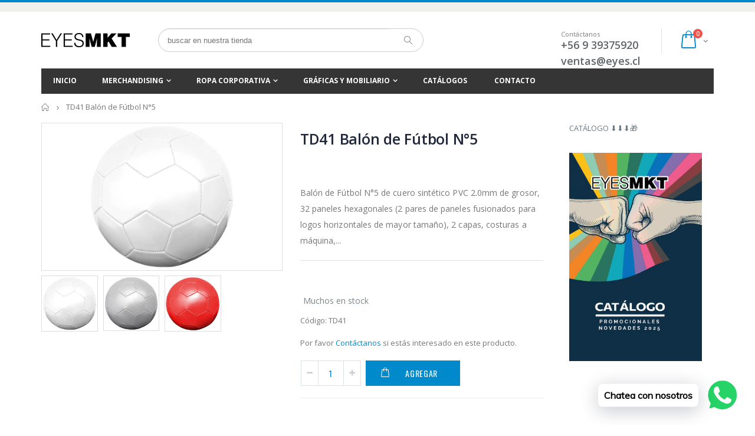

--- FILE ---
content_type: text/html; charset=utf-8
request_url: https://eyes.cl/products/td41-balon-de-futbol-n-5
body_size: 51747
content:
<!doctype html>
<!--[if IE 8]><html class="no-js lt-ie9" lang="en"> <![endif]-->
<!--[if IE 9 ]><html class="ie9 no-js"> <![endif]-->
<!--[if (gt IE 9)|!(IE)]><!--> <html class="no-js"> <!--<![endif]-->
<head> 
<!-- Google Tag Manager -->
<script>(function(w,d,s,l,i){w[l]=w[l]||[];w[l].push({'gtm.start':
new Date().getTime(),event:'gtm.js'});var f=d.getElementsByTagName(s)[0],
j=d.createElement(s),dl=l!='dataLayer'?'&l='+l:'';j.async=true;j.src=
'https://www.googletagmanager.com/gtm.js?id='+i+dl;f.parentNode.insertBefore(j,f);
})(window,document,'script','dataLayer','GTM-WLH7BHFG');</script>
<!-- End Google Tag Manager -->
  <!-- Basic page needs ================================================== -->
  <meta charset="utf-8">  
  <meta http-equiv="Content-Type" content="text/html; charset=utf-8"> 
  <link rel="shortcut icon" href="//eyes.cl/cdn/shop/t/2/assets/favicon.ico?v=140224671864292610761508892736" type="image/png" /> 
  
  <title>TD41 Balón de Fútbol N°5 - Eyes Marketing Chile</title>
  

  
  <meta name="description" content="Balón de Fútbol N°5 de cuero sintético PVC 2.0mm de grosor, 32 paneles hexagonales (2 pares de paneles fusionados para logos horizontales de mayor tamaño), 2 capas, costuras a máquina, cámara de aire de goma. Incluye aguja infladora.Sugerencia de Inflado: Antes de introducir la aguja infladora en la válvula negra, se s">
  

  <!-- Helpers ================================================== -->
  <!-- /snippets/social-meta-tags.liquid -->


  <meta property="og:type" content="product">
  <meta property="og:title" content="TD41 Balón de Fútbol N°5">
  
  <meta property="og:image" content="http://eyes.cl/cdn/shop/products/D41_1_grande.jpg?v=1719935570">
  <meta property="og:image:secure_url" content="https://eyes.cl/cdn/shop/products/D41_1_grande.jpg?v=1719935570">
  
  <meta property="og:image" content="http://eyes.cl/cdn/shop/products/D41_grande.jpg?v=1719935570">
  <meta property="og:image:secure_url" content="https://eyes.cl/cdn/shop/products/D41_grande.jpg?v=1719935570">
  
  <meta property="og:image" content="http://eyes.cl/cdn/shop/products/D41_2_grande.jpg?v=1507837946">
  <meta property="og:image:secure_url" content="https://eyes.cl/cdn/shop/products/D41_2_grande.jpg?v=1507837946">
  
  <meta property="og:price:amount" content="0">
  <meta property="og:price:currency" content="CLP">


  <meta property="og:description" content="Balón de Fútbol N°5 de cuero sintético PVC 2.0mm de grosor, 32 paneles hexagonales (2 pares de paneles fusionados para logos horizontales de mayor tamaño), 2 capas, costuras a máquina, cámara de aire de goma. Incluye aguja infladora.Sugerencia de Inflado: Antes de introducir la aguja infladora en la válvula negra, se s">

  <meta property="og:url" content="https://eyes.cl/products/td41-balon-de-futbol-n-5">
  <meta property="og:site_name" content="Eyes Marketing Chile">





<meta name="twitter:card" content="summary">

  <meta name="twitter:title" content="TD41 Balón de Fútbol N°5">
  <meta name="twitter:description" content="
Balón de Fútbol N°5 de cuero sintético PVC 2.0mm de grosor, 32 paneles hexagonales (2 pares de paneles fusionados para logos horizontales de mayor tamaño), 2 capas, costuras a máquina, cámara de aire de goma. Incluye aguja infladora.Sugerencia de Inflado: Antes de introducir la aguja infladora en la válvula negra, se sugiere separar manualmente el balón desinflado, para evitar que se dañe la membrana interior que retiene el aire dentro del balón.




Tamaño:
Ø 22 cm. aprox.


Colores:
Plata (00), Blanco (01), Rojo (03).


Detalles:
Incluye aguja infladora.


">
  <meta name="twitter:image" content="https://eyes.cl/cdn/shop/products/D41_1_medium.jpg?v=1719935570">
  <meta name="twitter:image:width" content="240">
  <meta name="twitter:image:height" content="240">


  <link rel="canonical" href="https://eyes.cl/products/td41-balon-de-futbol-n-5"> 
  
  <meta name="viewport" content="width=device-width, initial-scale=1, minimum-scale=1, maximum-scale=1" />
  
  <meta name="theme-color" content="">
  <link href="//eyes.cl/cdn/shop/t/2/assets/bootstrap.min.css?v=58221731202380851321505184713" rel="stylesheet" type="text/css" media="all" />
  
  <!-- CSS ================================================== -->
  
  <link href="//eyes.cl/cdn/shop/t/2/assets/porto-icon.css?v=49985406912190436601505184725" rel="stylesheet" type="text/css" media="all" /> 
  <link href="//eyes.cl/cdn/shop/t/2/assets/font-awesome.min.css?v=55584660431705360781505184714" rel="stylesheet" type="text/css" media="all" /> 
  <link href="//eyes.cl/cdn/shop/t/2/assets/owl.carousel.min.css?v=139870030978820801301505184724" rel="stylesheet" type="text/css" media="all" />  
  <link href="//eyes.cl/cdn/shop/t/2/assets/ultramegamenu.css?v=80906440772435131931505184728" rel="stylesheet" type="text/css" media="all" />
  <link href="//eyes.cl/cdn/shop/t/2/assets/effect.css?v=159716396746417208521505184714" rel="stylesheet" type="text/css" media="all" />
  <link href="//eyes.cl/cdn/shop/t/2/assets/magnific-popup.css?v=11852046022619003361505184722" rel="stylesheet" type="text/css" media="all" /> 
  <link href="//eyes.cl/cdn/shop/t/2/assets/styles.scss.css?v=170822667946416337311696268449" rel="stylesheet" type="text/css" media="all" />
  <link href="//eyes.cl/cdn/shop/t/2/assets/responsive.css?v=40514734647079686961505184725" rel="stylesheet" type="text/css" media="all" />
  
  
  <link href="//eyes.cl/cdn/shop/t/2/assets/jquery.fancybox.css?v=89610375720255671161505184721" rel="stylesheet" type="text/css" media="all" /> 
   
  <link href="//eyes.cl/cdn/shop/t/2/assets/animate.css?v=141941548326680370661505184710" rel="stylesheet" type="text/css" media="all" />
  
  <link href="//eyes.cl/cdn/shop/t/2/assets/color-config.scss.css?v=117283941555422838571769521756" rel="stylesheet" type="text/css" media="all" />
  
  <link href="//eyes.cl/cdn/shop/t/2/assets/new-style.css?v=136583357479746422161505184723" rel="stylesheet" type="text/css" media="all" /> 
  
  
  
  
  <link href="//eyes.cl/cdn/shop/t/2/assets/disable_border_radius.scss.css?v=133045658483405296151505184731" rel="stylesheet" type="text/css" media="all" />
  <!-- Header hook for plugins ================================================== -->
  <script>window.performance && window.performance.mark && window.performance.mark('shopify.content_for_header.start');</script><meta id="shopify-digital-wallet" name="shopify-digital-wallet" content="/23535933/digital_wallets/dialog">
<link rel="alternate" type="application/json+oembed" href="https://eyes.cl/products/td41-balon-de-futbol-n-5.oembed">
<script async="async" src="/checkouts/internal/preloads.js?locale=es-CL"></script>
<script id="shopify-features" type="application/json">{"accessToken":"38e38f27d53e582e745dc32ac368c583","betas":["rich-media-storefront-analytics"],"domain":"eyes.cl","predictiveSearch":true,"shopId":23535933,"locale":"es"}</script>
<script>var Shopify = Shopify || {};
Shopify.shop = "eyesmarketing.myshopify.com";
Shopify.locale = "es";
Shopify.currency = {"active":"CLP","rate":"1.0"};
Shopify.country = "CL";
Shopify.theme = {"name":"porto-theme","id":180763084,"schema_name":"Porto","schema_version":"2.0","theme_store_id":null,"role":"main"};
Shopify.theme.handle = "null";
Shopify.theme.style = {"id":null,"handle":null};
Shopify.cdnHost = "eyes.cl/cdn";
Shopify.routes = Shopify.routes || {};
Shopify.routes.root = "/";</script>
<script type="module">!function(o){(o.Shopify=o.Shopify||{}).modules=!0}(window);</script>
<script>!function(o){function n(){var o=[];function n(){o.push(Array.prototype.slice.apply(arguments))}return n.q=o,n}var t=o.Shopify=o.Shopify||{};t.loadFeatures=n(),t.autoloadFeatures=n()}(window);</script>
<script id="shop-js-analytics" type="application/json">{"pageType":"product"}</script>
<script defer="defer" async type="module" src="//eyes.cl/cdn/shopifycloud/shop-js/modules/v2/client.init-shop-cart-sync_BauuRneq.es.esm.js"></script>
<script defer="defer" async type="module" src="//eyes.cl/cdn/shopifycloud/shop-js/modules/v2/chunk.common_JQpvZAPo.esm.js"></script>
<script defer="defer" async type="module" src="//eyes.cl/cdn/shopifycloud/shop-js/modules/v2/chunk.modal_Cc_JA9bg.esm.js"></script>
<script type="module">
  await import("//eyes.cl/cdn/shopifycloud/shop-js/modules/v2/client.init-shop-cart-sync_BauuRneq.es.esm.js");
await import("//eyes.cl/cdn/shopifycloud/shop-js/modules/v2/chunk.common_JQpvZAPo.esm.js");
await import("//eyes.cl/cdn/shopifycloud/shop-js/modules/v2/chunk.modal_Cc_JA9bg.esm.js");

  window.Shopify.SignInWithShop?.initShopCartSync?.({"fedCMEnabled":true,"windoidEnabled":true});

</script>
<script>(function() {
  var isLoaded = false;
  function asyncLoad() {
    if (isLoaded) return;
    isLoaded = true;
    var urls = ["https:\/\/contactform.hulkapps.com\/skeletopapp.js?shop=eyesmarketing.myshopify.com","https:\/\/chimpstatic.com\/mcjs-connected\/js\/users\/4f7b2b95eff7e74aeb80bdab8\/f3eab54601ecfdf0b65762ec2.js?shop=eyesmarketing.myshopify.com","https:\/\/cdn.shopify.com\/s\/files\/1\/0033\/3538\/9233\/files\/pushdaddy_v101_test.js?shop=eyesmarketing.myshopify.com","https:\/\/cdn.shopify.com\/s\/files\/1\/0033\/3538\/9233\/files\/pushdaddy_a3.js?shop=eyesmarketing.myshopify.com"];
    for (var i = 0; i < urls.length; i++) {
      var s = document.createElement('script');
      s.type = 'text/javascript';
      s.async = true;
      s.src = urls[i];
      var x = document.getElementsByTagName('script')[0];
      x.parentNode.insertBefore(s, x);
    }
  };
  if(window.attachEvent) {
    window.attachEvent('onload', asyncLoad);
  } else {
    window.addEventListener('load', asyncLoad, false);
  }
})();</script>
<script id="__st">var __st={"a":23535933,"offset":-10800,"reqid":"3bed3642-1120-4272-a1f2-68fb8c265360-1769540354","pageurl":"eyes.cl\/products\/td41-balon-de-futbol-n-5","u":"bd4b60678379","p":"product","rtyp":"product","rid":11794156172};</script>
<script>window.ShopifyPaypalV4VisibilityTracking = true;</script>
<script id="captcha-bootstrap">!function(){'use strict';const t='contact',e='account',n='new_comment',o=[[t,t],['blogs',n],['comments',n],[t,'customer']],c=[[e,'customer_login'],[e,'guest_login'],[e,'recover_customer_password'],[e,'create_customer']],r=t=>t.map((([t,e])=>`form[action*='/${t}']:not([data-nocaptcha='true']) input[name='form_type'][value='${e}']`)).join(','),a=t=>()=>t?[...document.querySelectorAll(t)].map((t=>t.form)):[];function s(){const t=[...o],e=r(t);return a(e)}const i='password',u='form_key',d=['recaptcha-v3-token','g-recaptcha-response','h-captcha-response',i],f=()=>{try{return window.sessionStorage}catch{return}},m='__shopify_v',_=t=>t.elements[u];function p(t,e,n=!1){try{const o=window.sessionStorage,c=JSON.parse(o.getItem(e)),{data:r}=function(t){const{data:e,action:n}=t;return t[m]||n?{data:e,action:n}:{data:t,action:n}}(c);for(const[e,n]of Object.entries(r))t.elements[e]&&(t.elements[e].value=n);n&&o.removeItem(e)}catch(o){console.error('form repopulation failed',{error:o})}}const l='form_type',E='cptcha';function T(t){t.dataset[E]=!0}const w=window,h=w.document,L='Shopify',v='ce_forms',y='captcha';let A=!1;((t,e)=>{const n=(g='f06e6c50-85a8-45c8-87d0-21a2b65856fe',I='https://cdn.shopify.com/shopifycloud/storefront-forms-hcaptcha/ce_storefront_forms_captcha_hcaptcha.v1.5.2.iife.js',D={infoText:'Protegido por hCaptcha',privacyText:'Privacidad',termsText:'Términos'},(t,e,n)=>{const o=w[L][v],c=o.bindForm;if(c)return c(t,g,e,D).then(n);var r;o.q.push([[t,g,e,D],n]),r=I,A||(h.body.append(Object.assign(h.createElement('script'),{id:'captcha-provider',async:!0,src:r})),A=!0)});var g,I,D;w[L]=w[L]||{},w[L][v]=w[L][v]||{},w[L][v].q=[],w[L][y]=w[L][y]||{},w[L][y].protect=function(t,e){n(t,void 0,e),T(t)},Object.freeze(w[L][y]),function(t,e,n,w,h,L){const[v,y,A,g]=function(t,e,n){const i=e?o:[],u=t?c:[],d=[...i,...u],f=r(d),m=r(i),_=r(d.filter((([t,e])=>n.includes(e))));return[a(f),a(m),a(_),s()]}(w,h,L),I=t=>{const e=t.target;return e instanceof HTMLFormElement?e:e&&e.form},D=t=>v().includes(t);t.addEventListener('submit',(t=>{const e=I(t);if(!e)return;const n=D(e)&&!e.dataset.hcaptchaBound&&!e.dataset.recaptchaBound,o=_(e),c=g().includes(e)&&(!o||!o.value);(n||c)&&t.preventDefault(),c&&!n&&(function(t){try{if(!f())return;!function(t){const e=f();if(!e)return;const n=_(t);if(!n)return;const o=n.value;o&&e.removeItem(o)}(t);const e=Array.from(Array(32),(()=>Math.random().toString(36)[2])).join('');!function(t,e){_(t)||t.append(Object.assign(document.createElement('input'),{type:'hidden',name:u})),t.elements[u].value=e}(t,e),function(t,e){const n=f();if(!n)return;const o=[...t.querySelectorAll(`input[type='${i}']`)].map((({name:t})=>t)),c=[...d,...o],r={};for(const[a,s]of new FormData(t).entries())c.includes(a)||(r[a]=s);n.setItem(e,JSON.stringify({[m]:1,action:t.action,data:r}))}(t,e)}catch(e){console.error('failed to persist form',e)}}(e),e.submit())}));const S=(t,e)=>{t&&!t.dataset[E]&&(n(t,e.some((e=>e===t))),T(t))};for(const o of['focusin','change'])t.addEventListener(o,(t=>{const e=I(t);D(e)&&S(e,y())}));const B=e.get('form_key'),M=e.get(l),P=B&&M;t.addEventListener('DOMContentLoaded',(()=>{const t=y();if(P)for(const e of t)e.elements[l].value===M&&p(e,B);[...new Set([...A(),...v().filter((t=>'true'===t.dataset.shopifyCaptcha))])].forEach((e=>S(e,t)))}))}(h,new URLSearchParams(w.location.search),n,t,e,['guest_login'])})(!0,!0)}();</script>
<script integrity="sha256-4kQ18oKyAcykRKYeNunJcIwy7WH5gtpwJnB7kiuLZ1E=" data-source-attribution="shopify.loadfeatures" defer="defer" src="//eyes.cl/cdn/shopifycloud/storefront/assets/storefront/load_feature-a0a9edcb.js" crossorigin="anonymous"></script>
<script data-source-attribution="shopify.dynamic_checkout.dynamic.init">var Shopify=Shopify||{};Shopify.PaymentButton=Shopify.PaymentButton||{isStorefrontPortableWallets:!0,init:function(){window.Shopify.PaymentButton.init=function(){};var t=document.createElement("script");t.src="https://eyes.cl/cdn/shopifycloud/portable-wallets/latest/portable-wallets.es.js",t.type="module",document.head.appendChild(t)}};
</script>
<script data-source-attribution="shopify.dynamic_checkout.buyer_consent">
  function portableWalletsHideBuyerConsent(e){var t=document.getElementById("shopify-buyer-consent"),n=document.getElementById("shopify-subscription-policy-button");t&&n&&(t.classList.add("hidden"),t.setAttribute("aria-hidden","true"),n.removeEventListener("click",e))}function portableWalletsShowBuyerConsent(e){var t=document.getElementById("shopify-buyer-consent"),n=document.getElementById("shopify-subscription-policy-button");t&&n&&(t.classList.remove("hidden"),t.removeAttribute("aria-hidden"),n.addEventListener("click",e))}window.Shopify?.PaymentButton&&(window.Shopify.PaymentButton.hideBuyerConsent=portableWalletsHideBuyerConsent,window.Shopify.PaymentButton.showBuyerConsent=portableWalletsShowBuyerConsent);
</script>
<script data-source-attribution="shopify.dynamic_checkout.cart.bootstrap">document.addEventListener("DOMContentLoaded",(function(){function t(){return document.querySelector("shopify-accelerated-checkout-cart, shopify-accelerated-checkout")}if(t())Shopify.PaymentButton.init();else{new MutationObserver((function(e,n){t()&&(Shopify.PaymentButton.init(),n.disconnect())})).observe(document.body,{childList:!0,subtree:!0})}}));
</script>

<script>window.performance && window.performance.mark && window.performance.mark('shopify.content_for_header.end');</script>
  <!-- /snippets/oldIE-js.liquid -->


<!--[if lt IE 9]>
<script src="//cdnjs.cloudflare.com/ajax/libs/html5shiv/3.7.2/html5shiv.min.js" type="text/javascript"></script>
<script src="//eyes.cl/cdn/shop/t/2/assets/respond.min.js?v=52248677837542619231505184725" type="text/javascript"></script>
<link href="//eyes.cl/cdn/shop/t/2/assets/respond-proxy.html" id="respond-proxy" rel="respond-proxy" />
<link href="//eyes.cl/search?q=699ed6c415268a4e52cdc4eceaea1aeb" id="respond-redirect" rel="respond-redirect" />
<script src="//eyes.cl/search?q=699ed6c415268a4e52cdc4eceaea1aeb" type="text/javascript"></script>
<![endif]-->


 
  <script src="//eyes.cl/cdn/shop/t/2/assets/vendor.js?v=113621509916466055761505184728" type="text/javascript"></script>
  <script src="//eyes.cl/cdn/shop/t/2/assets/bootstrap.min.js?v=135618559580299884151505184713" type="text/javascript"></script> 
  
  
  <link href="//fonts.googleapis.com/css?family=Open Sans:300italic,400italic,600italic,700italic,800italic,700,300,600,800,400&amp;subset=cyrillic-ext,greek-ext,latin,latin-ext,cyrillic,greek,vietnamese" rel='stylesheet' type='text/css'>
  
  
  <link href="//fonts.googleapis.com/css?family=Open Sans:300italic,400italic,600italic,700italic,800italic,700,300,600,800,400&amp;subset=cyrillic-ext,greek-ext,latin,latin-ext,cyrillic,greek,vietnamese" rel='stylesheet' type='text/css'>
  
  <script type="text/javascript">
    var productsObj = {}; 
    var swatch_color_enable = false;
    var asset_url = '//eyes.cl/cdn/shop/t/2/assets//?v=1870';
    var money_format = '<span class="money"><span class=hidden>${{amount_no_decimals}}</span></span>';
    var multi_language = false;
  </script> 
  <script src="//eyes.cl/cdn/shop/t/2/assets/lang2.js?v=804047349797786391505184721" type="text/javascript"></script>
<script>
  var translator = {
    current_lang : jQuery.cookie("language"),
    init: function() {
      translator.updateStyling();	 
      translator.updateLangSwitcher();
    },
    updateStyling: function() {
        var style;
        if (translator.isLang2()) {
          style = "<style>*[data-translate] {visibility:hidden} .lang1 {display:none}</style>";          
        } else {
          style = "<style>*[data-translate] {visibility:visible} .lang2 {display:none}</style>";
        }
        jQuery('head').append(style);
    },
    updateLangSwitcher: function() { 
      if (translator.isLang2()) {
        jQuery(".current-language span").removeClass('active');
        jQuery(".current-language span[class=lang-2]").addClass("active");
      }
    },
    getTextToTranslate: function(selector) {
      var result = window.lang2;
      var params;
      if (selector.indexOf("|") > 0) {
        var devideList = selector.split("|");
        selector = devideList[0];
        params = devideList[1].split(",");
      }

      var selectorArr = selector.split('.');
      if (selectorArr) {
        for (var i = 0; i < selectorArr.length; i++) {
            result = result[selectorArr[i]];
        }
      } else {
        result = result[selector];
      }
      if (result && result.one && result.other) {
        var countEqual1 = true;
        for (var i = 0; i < params.length; i++) {
          if (params[i].indexOf("count") >= 0) {
            variables = params[i].split(":");
            if (variables.length>1) {
              var count = variables[1];
              if (count > 1) {
                countEqual1 = false;
              }
            }
          }
        } 
        if (countEqual1) {
          result = result.one;
        } else {
          result = result.other;
        }
      } 
      
      if (params && params.length>0) {
        result = result.replace(/{{\s*/g, "{{");
        result = result.replace(/\s*}}/g, "}}");
        for (var i = 0; i < params.length; i++) {
          variables = params[i].split(":");
          if (variables.length>1) {
            result = result.replace("{{"+variables[0]+"}}", variables[1]);
          }          
        }
      }
      

      return result;
    },
    isLang2: function() {
      return translator.current_lang && translator.current_lang == 2;
    }, 
    doTranslate: function(blockSelector) {
      if (translator.isLang2()) {
        jQuery(blockSelector + " [data-translate]").each(function(e) {          
          var item = jQuery(this);
          var selector = item.attr("data-translate");
          var text = translator.getTextToTranslate(selector); 
          if (item.attr("translate-item")) {
            var attribute = item.attr("translate-item");
            if (attribute == 'blog-date-author') {
              item.html(text);
            } else if (attribute!="") {            
              item.attr(attribute,text);
            }
          } else if (item.is("input")) { 
            if(item.is("input[type=search]")){
            	item.attr("placeholder", text);
            }else{
            	item.val(text);
            }
            
          } else {
            item.text(text);
          }
          item.css("visibility","visible");
        });
      }
    }   
  };
  translator.init(); 
  jQuery(document).ready(function() {     
    jQuery('.select-language a').on('click', function(){ 
      var value = jQuery(this).data('lang');
      jQuery.cookie('language', value, {expires:10, path:'/'});
      location.reload();
    });
  	translator.doTranslate("body");
  });
</script>
  <style>
     
    
    .main-container{
padding-bottom: 0px;
}
.main-section-header .links li{
border-color: #ccc;
}
.slideshow-section .slideshow .owl-nav div{
top: 42%;
}
.main-container h3.title-widget {
    line-height: 42px;
    color: #313131;
    text-transform: uppercase;
    text-align: center;
    font-size: 17px;
    font-weight: 700;
    padding-bottom: 19px;
    margin-bottom: 0;
background: none;
font-family: 'Open Sans';
letter-spacing: 0;
}
.main-container .products-collection .category-products .products-grid .owl-item .item, .main-container .products-related .category-products .products-grid .owl-item .item, .main-container .blog-homepage .category-products .products-grid .owl-item .item, .main-container .products-crosssell .category-products .products-grid .owl-item .item {
    padding: 10px;
}
.custom-support i {
    text-align: center;
    color: #0088cc;
    width: auto;
    height: auto;
    border-radius: 0;
    padding-bottom: 14px;
    display: inline-block;
}
.custom-support{
padding-top: 50px !important;
    padding-bottom: 50px !important;
    background-color: #f7f7f7;
}
.custom-support .content{
margin-left: 0;
}
.custom-support .col-md-4 i{
border: 0 !important;
    float: none;
}
.custom-support .col-md-4{
text-align: center;
}
.custom-support i {
    text-align: center;
    color: #0088cc !important;
    width: auto;
    height: auto;
    border-radius: 0;
    padding-bottom: 14px;
    display: inline-block;
    font-size: 40px;
}
.custom-support .content h2 {
    margin: 0;
    font-weight: 600;
    text-transform: uppercase;
    font-size: 16px;
    color: #2b2b2d;
    line-height: 22px;
}
.custom-support .content em {
    font-weight: 300;
    font-style: normal;
    margin-bottom: 15px;
    display: block;
    color: #465157;
    font-size: 14px;
    line-height: 22px;
}
.custom-support .content p {
    font-size: 13px;
    line-height: 24px;
    color: #687176;
}
.parallax-wrapper .parallax .parallax-slider .owl-carousel .owl-stage-outer .item h2 {
    font-size: 36px;
    font-family: 'Oswald';
    font-weight: 400;
    text-transform: uppercase;
    margin-bottom: 20px;
    margin-top: 10px;
    color: #fff;
    line-height: 1;
}
.parallax-wrapper .parallax .parallax-slider .owl-carousel .owl-stage-outer .item a {
    font-size: 13px;
    font-family: 'Oswald';
    text-transform: uppercase;
    color: #fff;
    line-height: 1;
    letter-spacing: 0.05em;
    padding: 17px 33px;
    border-radius: 3px !important;
    background-color: #2b2b2d;
    box-shadow: none;
    display: inline-block;
}
.parallax-wrapper .parallax .overlay{
display: none;
}
.featured-brands .owl-carousel{
    padding: 10px 80px;
}
.featured-brands .owl-nav div {
    position: absolute;
    top: calc(50% - 15px);
    background: none;
    color: #3a3a3c;
    font-size: 22px;
    padding: 0;
    margin: 0;
}
.featured-brands .owl-nav div.owl-prev {
    left: 0;
}
.featured-brands .owl-nav div.owl-next {
    right: 0;
}
.featured-brands .owl-nav{
top: auto;
right: auto;
position: static;
}
.featured-brands{
margin-bottom: 25px;
}
.footer-wrapper .footer-middle .footer-ribbon{
z-index: 2;
}
.footer-wrapper .footer-middle .block-bottom {
    border-top: 1px solid #3d3d38;
    text-align: left;
    padding: 27px 0;
    overflow: hidden;
    margin-top: 32px;
}
.footer-wrapper .footer-middle .working span {
    text-transform: uppercase;
    font-size: 13px;
    letter-spacing: 0.005em;
    line-height: 18px;
}
.footer-wrapper .footer-middle ul.footer-list li {
    position: relative;
    padding: 6px 0;
    line-height: 1;
    display: block;
}
.footer-wrapper .footer-middle {
    padding: 24px 0;
    font-size: 13px;
    position: relative;
}
.footer-wrapper .footer-top{
padding-bottom: 0px;
}
.footer-wrapper .footer-middle ul.contact-info b {
    font-weight: 400;
    font-size: 13px;
    margin-bottom: 7px;
    display: inline-block;
}
.footer-wrapper .footer-middle ul.contact-info li p{
line-height: 1;
}
.footer-wrapper .footer-middle ul.contact-info li {
    padding: 12px 0;
}
.footer-wrapper .footer-middle ul.contact-info li:first-child {
    padding-top: 0;
}
.footer-wrapper .footer-top .input-group input {
    background-color: #fff;
    color: #686865;
    height: 48px;
    border: none;
    font-size: 14px;
    padding-left: 15px;
    float: left;
    max-width: 375px;
    width: 90%;
    border-radius: 30px 0 0 30px !important;
    padding-right: 105px;
    margin-right: 22px;
    margin-bottom: 0;
}
.footer-wrapper .footer-top .input-group button {
    float: left;
    width: 120px;
    margin-left: -120px;
    line-height: 48px;
    padding: 0 12px;
    text-transform: uppercase;
    border-radius: 0 30px 30px 0 !important;
}
.footer-wrapper .footer-top .footer-top-inner {
    border-bottom: 1px solid #3d3d38;
}
.footer_2 .input-group button{
border-left: 0;
}
.header-container.type21 .main-nav .main-top-nav{
border-radius: 0;
}
.header-container .search-area .form-search{
border-radius: 20px !important;
}
.homepage-bar{
border-top: 0;
}
.homepage-bar [class^="col-md-"]{
border-left: 0;
}
.homepage-bar .col-md-4 .text-area h3 {
    margin: 0;
    font-size: 14px;
    font-weight: 600;
    line-height: 19px;
}
.owl-dots {
    top: auto;
    bottom: -35px;
    left: 5px;
    position: absolute;
    right: 5px;
    text-align: center;
    margin: 0;
}
.owl-dots .owl-dot span {
    width: 11px;
    height: 3px;
    background: #a0a09f;
    margin: 5px 7px;
    border-radius: 20px !important;
    display: block;
}
.box_product{
padding-bottom: 60px;
}
.header-container .search-area .form-search input{
border-radius: 20px 0 0 20px !important;
}
.main-container .products-related h3.title-widget {
    background: none;
    font-size: 18px;
    border-bottom: #e1e1e1 solid 1px;
    font-weight: 700;
    margin: 0 0 16px 0;
    padding-bottom: 10px;
    text-transform: uppercase;
    text-align: left;
    color: #302e2a;
    line-height: initial;
}
.main-container .products-related {
    margin-bottom: 0;
    margin-top: 50px;
    position: relative;
    padding-top: 0;
    background-color: #f4f4f4;
    padding: 60px 0 45px;
}
.main-container h3.title-widget span.inner{
background: none;
}
.main-container .products-related .category-products{
margin: 0 -10px;
}
.banner_grid [class^="col-sm-"]{
padding-left: 15px !important;
padding-right: 15px !important;
padding-bottom: 0 !important;
}
.banner_grid{
padding: 34px 0px !important;
}
.product-view .product-shop .middle-product-detail .product-type-data .price-box .price{
font-family: 'Oswald';
}
.product-view .product-shop .actions .add-to-links li a.link-wishlist{
background: none;
}
.template-product .product-view .add-to-links .link-wishlist i:before {
    content: '\e889';
}
.html_sidebar h5 {
    font-family: 'Open Sans' !important;
    font-weight: 600 !important;
    font-size: 14px !important;
    color: #7a7d82 !important;
    letter-spacing: 0.022em;
    padding: 0 20px;
}
.main-container .main-wrapper{
padding-bottom: 80px;
}
.template-index .main-container .main-wrapper, .template-product .main-container .main-wrapper{
padding-bottom: 0;
}
.main-container .pagenav-wrap .pagination .pagination-page li a:hover{
background: transparent;
    color: inherit;
    border-color: #ccc;
}
.main-container .pagenav-wrap .pagination .pagination-page li.active span{
background: transparent;
    color: inherit;
}
.pagination-page li.text i.icon-right-dir:before{
    content: '\e81a';
}
.main-container .pagenav-wrap .pagination .pagination-page li.text a:hover, .main-container .pagenav-wrap .pagination-search .pagination-page li.text a:hover{
    color: inherit;
}
.product-view .product-options-bottom {
    border-bottom: 1px solid #ebebeb;
}
.template-blog .blog-wrapper .owl-dots{
    bottom: 0;
}
.owl-dots .owl-dot.active span{
    background-color: #2b2b2d;
}
.featured-brands .owl-nav i{
    color: #3a3a3c;
}
.featured-brands .owl-nav i.icon-chevron-left:before{
    content: "\e829";
}
.featured-brands .owl-nav i.icon-chevron-right:before{
    content: "\e828";
}
.footer-wrapper .footer-top .input-group button:hover{
    opacity: 1;
}
.main-container .main-breadcrumbs{
padding-top: 0;
}
    @media(max-width: 767px){
.homepage-bar [class^="col-md-"]{
text-align: left;
}
.sticky-product .sticky-detail{
width: 70%;
}
.header-container.type21 .mini-cart .icon-cart-header:after{
right: 10px;
}
.banner_grid [class^="col-sm-"]{
width: 100%;
margin-bottom: 15px !important;
}
}
@media(min-width: 768px){
.footer-wrapper .footer-middle ul.footer-list .item {
width: 50%;
}
}
@media(max-width: 991px){
.header-container.type21 .search-area .search-icon{
font-size: 19px;
}
.header-container.type21 .mini-cart{
margin-left: 0;
}
}
  </style>
<!--  globo custom -->
  <style>
  .td_qty .item_qty{
     width:100px!important;
  }

    /* Globo css */
html body .product-type-main.hidden{
  display:block !important;
}
    .button.rfq-btn {
        padding-left: 65px !important;
      padding-right: 35px !important;
      height: 43px !important;
      margin: 0 !important;
    }

    .actions .action-list.wishlist{
      display:none !important;
    }

    html body button.btn.button.rfq-btn.rfq-collection-btn{
      padding: 5px 10px !important;
      width: 100% !important;
    }
    </style>
<!--   end custom -->
  <link href="//eyes.cl/cdn/shop/t/2/assets/custom-css-shopify.css?v=86732395491475474871524713528" rel="stylesheet" type="text/css" media="all" />
  <link rel="shortcut icon" href="//eyes.cl/cdn/shop/t/2/assets/favicon.ico?v=140224671864292610761508892736" type="image/x-icon" />

<!-- BEGIN app block: shopify://apps/sa-request-a-quote/blocks/app-embed-block/56d84fcb-37c7-4592-bb51-641b7ec5eef0 -->


<script type="text/javascript">
    var config = {"settings":{"app_url":"https:\/\/quote.samita.io","shop_url":"eyesmarketing.myshopify.com","domain":"eyes.cl","plan":"PREMIUM","new_frontend":1,"new_setting":1,"front_shop_url":"eyes.cl","search_template_created":"true","collection_enable":1,"product_enable":1,"rfq_page":"request-for-quote","rfq_history":"quotes-history","lang_translations":[],"lang_translationsFormbuilder":[{"id":24144,"shop_id":480,"locale":"es","element_name":"name","translations":"{\"label\":\"Nombre\",\"placeholder\":\"Tu nombre\",\"name\":\"name\"}","created_at":"2024-02-18T12:40:55.000000Z","updated_at":"2024-02-18T12:40:55.000000Z"},{"id":24145,"shop_id":480,"locale":"es","element_name":"email","translations":"{\"label\":\"Email\",\"placeholder\":\"Tu Email\",\"name\":\"email\"}","created_at":"2024-02-18T12:40:55.000000Z","updated_at":"2024-02-18T12:40:55.000000Z"},{"id":24146,"shop_id":480,"locale":"es","element_name":"telefono","translations":"{\"label\":\"Tel\\u00e9fono\",\"placeholder\":\"Tu tel\\u00e9fono\",\"name\":\"telefono\"}","created_at":"2024-02-18T12:40:55.000000Z","updated_at":"2024-02-18T12:40:55.000000Z"},{"id":24147,"shop_id":480,"locale":"es","element_name":"empresa","translations":"{\"label\":\"Empresa\",\"placeholder\":\"Raz\\u00f3n Social\",\"name\":\"empresa\"}","created_at":"2024-02-18T12:40:55.000000Z","updated_at":"2024-02-18T12:40:55.000000Z"},{"id":24148,"shop_id":480,"locale":"es","element_name":"RUT","translations":"{\"label\":\"RUT\",\"placeholder\":\"RUT Empresa\",\"name\":\"RUT\"}","created_at":"2024-02-18T12:40:55.000000Z","updated_at":"2024-02-18T12:40:55.000000Z"},{"id":24149,"shop_id":480,"locale":"es","element_name":"direccion","translations":"{\"label\":\"Direcci\\u00f3n\",\"placeholder\":\"Direcci\\u00f3n comercia\",\"name\":\"direccion\"}","created_at":"2024-02-18T12:40:55.000000Z","updated_at":"2024-02-18T12:40:55.000000Z"},{"id":24150,"shop_id":480,"locale":"es","element_name":"Aplicacion","translations":"{\"label\":\"Incluir logo de tu empresa\",\"name\":\"Aplicacion\",\"values\":[{\"label\":\"Si, quiero mi logo\",\"value\":\"Si, quiero mi logo\",\"selected\":false},{\"label\":\"No, lo quiero sin logo\",\"value\":\"No, lo quiero sin logo\",\"selected\":false}]}","created_at":"2024-02-18T12:40:55.000000Z","updated_at":"2024-02-18T12:40:55.000000Z"},{"id":24151,"shop_id":480,"locale":"es","element_name":"message","translations":"{\"label\":\"Mensaje\",\"placeholder\":\"Escribe tu comentario o solicitud especial del pedido\",\"name\":\"message\"}","created_at":"2024-02-18T12:40:55.000000Z","updated_at":"2024-02-18T12:40:55.000000Z"}],"selector":{"productForm":[".home-product form[action*=\"\/cart\/add\"]",".shop-product form[action*=\"\/cart\/add\"]","#shopify-section-featured-product form[action*=\"\/cart\/add\"]","form.apb-product-form",".product-form__buy-buttons form[action*=\"\/cart\/add\"]","product-form form[action*=\"\/cart\/add\"]",".product-form form[action*=\"\/cart\/add\"]",".product-page form[action*=\"\/cart\/add\"]",".product-add form[action*=\"\/cart\/add\"]","[id*=\"ProductSection--\"] form[action*=\"\/cart\/add\"]","form#add-to-cart-form","form.sf-cart__form","form.productForm","form.product-form","form.product-single__form","form.shopify-product-form:not(#product-form-installment)","form.atc-form","form.atc-form-mobile","form[action*=\"\/cart\/add\"]:not([hidden]):not(#product-form-installment)"],"addtocart_selector":"#shopify_add_to_cart,.product-form .btn-cart,.js-product-button-add-to-cart,.shopify-product-form .btn-addtocart,#product-add-to-cart,.shopify-product-form .add_to_cart,.product-details__add-to-cart-button,.shopify-product-form .product-submit,.product-form__cart-buttons,.shopify-product-form input[type=\"submit\"],.js-product-form button[type=\"submit\"],form.product-purchase-form button[type=\"submit\"],#addToCart,#AddToCart,[data-btn-type=\"add-to-cart\"],.default-cart-button__button,.shopify-product-form button[data-add-to-cart],form[data-product-form] .add-to-cart-btn,.product__submit__add,.product-form .add-to-cart-button,.product-form__cart-submit,.shopify-product-form button[data-product-add],#AddToCart--product-template,.product-buy-buttons--cta,.product-form__add-btn,form[data-type=\"add-to-cart-form\"] .product__add-to-cart,.productForm .productForm-submit,.ProductForm__AddToCart,.shopify-product-form .btn--add-to-cart,.ajax-product-form button[data-add-to-cart],.shopify-product-form .product__submit__add,form[data-product-form] .add-to-cart,.product-form .product__submit__add,.shopify-product-form button[type=\"submit\"][data-add-button],.product-form .product-form__add-button,.product-form__submit,.product-single__form .add-to-cart,form#AddToCartForm button#AddToCart,form.shopify-product-form button.add-to-cart,form[action*=\"\/cart\/add\"] [name=\"add\"],form[action*=\"\/cart\/add\"] button#AddToCartDesk, form[data-product-form] button[data-product-add], .product-form--atc-button[data-product-atc], .globo-validationForm, button.single_add_to_cart_button, input#AddToCart-product-template, button[data-action=\"add-to-cart\"], .product-details-wrapper .add-to-cart input, form.product-menu-form .product-menu-button[data-product-menu-button-atc], .product-add input#AddToCart, #product-content #add-to-cart #addToCart, .product-form-submit-wrap .add-to-cart-button, .productForm-block .productForm-submit, .btn-wrapper-c .add, .product-submit input.add-to-cart, .form-element-quantity-submit .form-element-submit-button, .quantity-submit-row__submit input, form#AddToCartForm .product-add input#addToCart, .product__form .product__add-to-cart, #product-description form .product-add .add, .product-add input.button.product-add-available, .globo__validation-default, #product-area .product-details-wrapper .options .selector-wrapper .submit,.product_type_simple add_to_cart_button,.pr_atc,.js-product-button-add-to-cart,.product-cta,.tt-btn-addtocart,.product-card-interaction,.product-item__quick-form,.product--quick-add,.btn--quick[data-add-to-cart],.product-card-btn__btn,.productitem--action-atc,.quick-add-btn,.quick-add-button,.product-item__quick-add-button,add-to-cart,.cartButton,.product_after_shop_loop_buttons,.quick-buy-product-form .pb-button-shadow,.product-form__submit,.quick-add__submit,.product__submit__add,form #AddToCart-product-template, form #AddToCart, form #addToCart-product-template, form .product__add-to-cart-button, form .product-form__cart-submit, form .add-to-cart, form .cart-functions \u003e button, form .productitem--action-atc, form .product-form--atc-button, form .product-menu-button-atc, form .product__add-to-cart, form .add-to-cart-button, form #addToCart, form .product-detail__form__action \u003e button, form .product-form-submit-wrap \u003e input, form .product-form input[type=\"submit\"], form input.submit, form .add_to_cart, form .product-item-quick-shop, form #add-to-cart, form .productForm-submit, form .add-to-cart-btn, form .product-single__add-btn, form .quick-add--add-button, form .product-page--add-to-cart, form .addToCart, form .product-form .form-actions, form .button.add, form button#add, form .addtocart, form .AddtoCart, form .product-add input.add, form button#purchase, form[action*=\"\/cart\/add\"] button[type=\"submit\"], form .product__form button[type=\"submit\"], form #AddToCart--product-template","addToCartTextElement":"[data-add-to-cart-text], [data-button-text], .button-text, *:not(.icon):not(.spinner):not(.no-js):not(.spinner-inner-1):not(.spinner-inner-2):not(.spinner-inner-3)","collectionProductForm":".spf-product__form, form[action*=\"\/cart\/add\"]","collectionAddToCartSelector":".collectionPreorderAddToCartBtn, [type=\"submit\"]:not(.quick-add__submit), [name=\"add\"]:not(.quick-add__submit), .add-to-cart-btn, .pt-btn-addtocart, .js-add-to-cart, .tt-btn-addtocart, .spf-product__form-btn-addtocart, .ProductForm__AddToCart, button.gt_button.gt_product-button--add-to-cart, .button--addToCart","productCollectionItem":".grid__item, .product-item, .card \u003e .card__content .card__information,.collection-product-card,.sf__pcard,.product-item__content,.products .product-col,.pr_list_item,.pr_grid_item,.product-wrap,.tt-layout-product-item .tt-product,.products-grid .grid-item,.product-grid .indiv-product, .product-list [data-product-item],.product-list .product-block,.collection-products .collection-product,.collection__grid-loop .product-index,.product-thumbnail[data-product-thumbnail],.filters-results .product-list .card,.product-loop .product-index,#main-collection-product-grid .product-index,.collection-container .product,.featured-collection .product,.collection__grid-item,.collection-product,[data-product-grid-item],.product-grid-item.product-grid-item--featured,.collection__products .product-grid-item, .collection-alternating-product,.product-list-item, .collection-product-grid [class*=\"column\"],.collection-filters .product-grid-item, .featured-collection__content .featured-collection__item,.collection-grid .grid-item.grid-product,#CollectionProductGrid .collection-list li,.collection__products .product-item,.collection__products .product-item,#main-collection-product-grid .product-loop__item,.product-loop .product-loop__item, .products #ajaxSection c:not(.card-price),#main-collection-products .product,.grid.gap-theme \u003e li,.mainCollectionProductGrid .grid .block-product,.collection-grid-main .items-start \u003e .block, .s-collection__products .c-product-item,.products-grid .product,[data-section-type=\"collection\"] .group.block,.blocklayout .block.product,.sf__pcard,.product-grid .product-block,.product-list .product-block .product-block__inner, .collection.grid .product-item .product-item__wrapper,.collection--body--grid .product--root,.o-layout__item .product-card,.productgrid--items .productgrid--item .productitem,.box__collection,.collection-page__product,.collection-grid__row .product-block .product-block__inner,.ProductList .Grid__Cell .ProductItem .ProductItem__Wrapper,.items .item .item__inner,.grid-flex .product-block,.product-loop .product,.collection__products .product-tile,.product-list .product-item, .product-grid .grid-item .grid-item__content,.collection .product-item, .collection__grid .product-card .product-card-info,.collection-list .block,.collection__products .product-item,.product--root[data-product-view=grid],.grid__wrapper .product-loop__item,.collection__list-item, #CollectionSection .grid-uniform .grid-item, #shopify-section-collection-template .product-item, .collections__products .featured-collections__item, .collection-grid-section:not(.shopify-section),.spf-product-card,.product-grid-item,.productitem, .type-product-grid-item, .product-details, .featured-product-content","productCollectionHref":"h3[data-href*=\"\/products\/\"], div[data-href*=\"\/products\/\"], a.product-block__link[href*=\"\/products\/\"], a.indiv-product__link[href*=\"\/products\/\"], a.thumbnail__link[href*=\"\/products\/\"], a.product-item__link[href*=\"\/products\/\"], a.product-card__link[href*=\"\/products\/\"], a.product-card-link[href*=\"\/products\/\"], a.product-block__image__link[href*=\"\/products\/\"], a.stretched-link[href*=\"\/products\/\"], a.grid-product__link[href*=\"\/products\/\"], a.product-grid-item--link[href*=\"\/products\/\"], a.product-link[href*=\"\/products\/\"], a.product__link[href*=\"\/products\/\"], a.full-unstyled-link[href*=\"\/products\/\"], a.grid-item__link[href*=\"\/products\/\"], a.grid-product__link[href*=\"\/products\/\"], a[data-product-page-link][href*=\"\/products\/\"], a[href*=\"\/products\/\"]:not(.logo-bar__link,.ButtonGroup__Item.Button,.menu-promotion__link,.site-nav__link,.mobile-nav__link,.hero__sidebyside-image-link,.announcement-link,.breadcrumbs-list__link,.single-level-link,.d-none,.icon-twitter,.icon-facebook,.icon-pinterest,#btn,.list-menu__item.link.link--tex,.btnProductQuickview,.index-banner-slides-each,.global-banner-switch,.sub-nav-item-link,.announcement-bar__link)","quickViewSelector":"a.quickview-icon.quickview, .qv-icon, .previewer-button, .sca-qv-button, .product-item__action-button[data-action=\"open-modal\"], .boost-pfs-quickview-btn, .collection-product[data-action=\"show-product\"], button.product-item__quick-shop-button, .product-item__quick-shop-button-wrapper, .open-quick-view, .product-item__action-button[data-action=\"open-modal\"], .tt-btn-quickview, .product-item-quick-shop .available, .quickshop-trigger, .productitem--action-trigger:not(.productitem--action-atc), .quick-product__btn, .thumbnail, .quick_shop, a.sca-qv-button, .overlay, .quick-view, .open-quick-view, [data-product-card-link], a[rel=\"quick-view\"], a.quick-buy, div.quickview-button \u003e a, .block-inner a.more-info, .quick-shop-modal-trigger, a.quick-view-btn, a.spo-quick-view, div.quickView-button, a.product__label--quick-shop, span.trigger-quick-view, a.act-quickview-button, a.product-modal, [data-quickshop-full], [data-quickshop-slim], [data-quickshop-trigger], .quick_view_btn, .js-quickview-trigger, [id*=\"quick-add-template\"], .js-quickbuy-button","quickViewProductForm":".qv-form, .qview-form, .description-wrapper_content, .wx-product-wrapper, #sca-qv-add-item-form, .product-form, #boost-pfs-quickview-cart-form, .product.preview .shopify-product-form, .product-details__form, .gfqv-product-form, #ModalquickView form#modal_quick_view, .quick_view_form, .product_form, .quick-buy__product-form, .quick-shop-modal form[action*=\"\/cart\/add\"], #quick-shop-modal form[action*=\"\/cart\/add\"], .white-popup.quick-view form[action*=\"\/cart\/add\"], .quick-view form[action*=\"\/cart\/add\"], [id*=\"QuickShopModal-\"] form[action*=\"\/cart\/add\"], .quick-shop.active form[action*=\"\/cart\/add\"], .quick-view-panel form[action*=\"\/cart\/add\"], .content.product.preview form[action*=\"\/cart\/add\"], .quickView-wrap form[action*=\"\/cart\/add\"], .quick-modal form[action*=\"\/cart\/add\"], #colorbox form[action*=\"\/cart\/add\"], .product-quick-view form[action*=\"\/cart\/add\"], .quickform, .modal--quickshop-full, .modal--quickshop form[action*=\"\/cart\/add\"], .quick-shop-form, .fancybox-inner form[action*=\"\/cart\/add\"], #quick-view-modal form[action*=\"\/cart\/add\"], [data-product-modal] form[action*=\"\/cart\/add\"], .modal--quick-shop.modal--is-active form[action*=\"\/cart\/add\"]","searchResultSelector":".predictive-search, .search__results__products, .search-bar__results, .predictive-search-results, #PredictiveResults, .search-results-panel, .search-flydown--results, .header-search-results-wrapper, .main_search__popup","searchResultItemSelector":".predictive-search__list-item, .predictive-search__results-list li, ul li, .product-item, .search-bar__results-products .mini-product, .search__product-loop li, .grid-item, .grid-product, .search--result-group .row, .search-flydown--product, .predictive-search-group .grid, .main-search-result, .search-result","price_selector":".sf__pcard-price,.shopify-Price-amount,#price_ppr,.product-page-info__price,.tt-price,.price-box,.product__price-container,.product-meta__price-list-container,.product-item-meta__price-list-container,.collection-product-price,.product__grid__price,.product-grid-item__price,.product-price--wrapper,.price__current,.product-loop-element__price,.product-block__price,[class*=\"product-card-price\"],.ProductMeta__PriceList,.ProductItem__PriceList,.product-detail__price,.price_wrapper,.product__price__wrap,[data-price-wrapper],.product-item__price-list,.product-single__prices,.product-block--price,.product-page--pricing,.current-price,.product-prices,.product-card-prices,.product-price-block,product-price-root,.product--price-container,.product-form__prices,.product-loop__price,.card-price,.product-price-container,.product_after_shop_loop_price,.main-product__price,.product-block-price,span[data-product-price],.block-price,product-price,.price-wrapper,.price__container,#ProductPrice-product-template,#ProductPrice,.product-price,.product__price—reg,#productPrice-product-template,.product__current-price,.product-thumb-caption-price-current,.product-item-caption-price-current,.grid-product__price,.product__price,span.price:not(.mini-cart__content .price),span.product-price,.productitem--price,.product-pricing,span.money,.product-item__price,.product-list-item-price,p.price,div.price,.product-meta__prices,div.product-price,span#price,.price.money,h3.price,a.price,.price-area,.product-item-price,.pricearea,.collectionGrid .collectionBlock-info \u003e p,#ComparePrice,.product--price-wrapper,.product-page--price-wrapper,.color--shop-accent.font-size--s.t--meta.f--main,.ComparePrice,.ProductPrice,.prodThumb .title span:last-child,.product-single__price-product-template,.product-info-price,.price-money,.prod-price,#price-field,.product-grid--price,.prices,.pricing,#product-price,.money-styling,.compare-at-price,.product-item--price,.card__price,.product-card__price,.product-price__price,.product-item__price-wrapper,.product-single__price,.grid-product__price-wrap,a.grid-link p.grid-link__meta,dl.price,.mini-product__price,.predictive-search__price","buynow_selector":".shopify-payment-button","quantity_selector":"[name=\"quantity\"], input.quantity, [name=\"qty\"]","variantSelector":".product-form__variants, .ga-product_variant_select, select[name=\"id\"], input[name=\"id\"], .qview-variants \u003e select, select[name=\"id[]\"], input[name=\"grfqId\"], select[name=\"idGlobo\"]","variantActivator":".product-form__chip-wrapper, .product__swatches [data-swatch-option], .swatch__container .swatch__option, .gf_swatches .gf_swatch, .product-form__controls-group-options select, ul.clickyboxes li, .pf-variant-select, ul.swatches-select li, .product-options__value, .form-check-swatch, button.btn.swatch select.product__variant, .pf-container a, button.variant.option, ul.js-product__variant--container li, .variant-input, .product-variant \u003e ul \u003e li  ,.input--dropdown, .HorizontalList \u003e li, .product-single__swatch__item, .globo-swatch-list ul.value \u003e .select-option, .form-swatch-item, .selector-wrapper select, select.pf-input, ul.swatches-select \u003e li.nt-swatch.swatch_pr_item, ul.gfqv-swatch-values \u003e li, .lh-swatch-select, .swatch-image, .variant-image-swatch, #option-size, .selector-wrapper .replaced, .regular-select-content \u003e .regular-select-item, .radios--input, ul.swatch-view \u003e li \u003e .swatch-selector ,.single-option-selector, .swatch-element input, [data-product-option], .single-option-selector__radio, [data-index^=\"option\"], .SizeSwatchList input, .swatch-panda input[type=radio], .swatch input, .swatch-element input[type=radio], select[id*=\"product-select-\"], select[id|=\"product-select-option\"], [id|=\"productSelect-product\"], [id|=\"ProductSelect-option\"],select[id|=\"product-variants-option\"],select[id|=\"sca-qv-product-selected-option\"],select[id*=\"product-variants-\"],select[id|=\"product-selectors-option\"],select[id|=\"variant-listbox-option\"],select[id|=\"id-option\"],select[id|=\"SingleOptionSelector\"], .variant-input-wrap input, [data-action=\"select-value\"], .product-swatch-list li, .product-form__input input","checkout_btn":"input[type=\"submit\"][name=\"checkout\"], button[type=\"submit\"][name=\"checkout\"], button[type=\"button\"][name=\"checkout\"]","quoteCounter":".quotecounter .bigquotecounter, .cart-icon .quotecount, cart-icon .count, [id=\"quoteCount\"], .quoteCount, .g-quote-item span.g-badge, .medium-up--hide.small--one-half .site-header__cart span.quotecount","positionButton":".g-atc","positionCollectionButton":".g-collection-atc","positionQuickviewButton":".g-quickview-atc","positionFeatureButton":".g-feature-atc","positionSearchButton":".g-feature-atc","positionLoginButton":".g-login-btn"},"classes":{"rfqButton":"rfq-btn","rfqCollectionButton":"rfq-collection-btn","rfqCartButton":"rfq-btn-cart","rfqLoginButton":"grfq-login-to-see-price-btn","rfqTheme":"rfq-theme","rfqHidden":"rfq-hidden","rfqHidePrice":"GRFQHidePrice","rfqHideAtcBtn":"GRFQHideAddToCartButton","rfqHideBuynowBtn":"GRFQHideBuyNowButton","rfqCollectionContent":"rfq-collection-content","rfqCollectionLoaded":"rfq-collection-loaded","rfqCollectionItem":"rfq-collection-item","rfqCollectionVariantSelector":"rfq-variant-id","rfqSingleProductForm":"rfq-product-form","rfqCollectionProductForm":"rfq-collection-form","rfqFeatureProductForm":"rfq-feature-form","rfqQuickviewProductForm":"rfq-quickview-form","rfqCollectionActivator":"rfq-variant-selector"},"useLocalStorage":false,"translation_default":{"addProductGroup":"Create sectioned quote","addProductToGroup":"Add products to group","add":"ADD","searchToAddProduct":"Search to add product","clearGroup":"Clear group","duplicateItem":"Duplicate item","groupEmpty":"This group is currently empty product","note":"Note","whisedPrice":"Wished price","button":"AGREGAR A COTIZACIÓN","popupsuccess":"El producto %s ha sido agregado","popupproductselection":"Selección de productos","popupreviewinformation":null,"popupcontactinformation":"Información de contacto","popupcontinue":"Seguir en la tienda","popupviewquote":"Ir al carro","popupnextstep":"Siguiente Paso","popuppreviousstep":"Paso anterior","productsubheading":"Enter your quote quantity for each variant","popupcontactinformationheading":"Información de contacto","popupcontactinformationsubheading":"In order to reach out to you we would like to know a bit more about you.","popupback":"Atras","popupupdate":"Actualizar","popupproducts":"Productos","popupproductssubheading":"Los siguientes productos se agregarán a tu solicitud de cotización","popupthankyou":"Gracias","toast_message":"Porducto agregado a la cotización","pageempty":"Su cotización se encuentra vacia","pagebutton":"Solicitar cotización","pagesubmitting":"Envío de Cotización","pagesuccess":"Hemos recibido tu solicitud","pagecontinueshopping":"Finalizar","pageimage":"Imagen","pageproduct":"Producto","pagevendor":"Vendedor","pagesku":"SKU","pageoption":"Opción","pagequantity":"Cantidad","pageprice":"Desde $","pagetotal":"Total","formrequest":"Solicitud de formulario","pagesubtotal":"Subtotal","pageremove":"Remover","error_messages":{"required":"Please fill in this field","invalid_name":null,"invalid_email":"Correo Invalido","invalid_phone":null,"file_size_limit":"File size exceed limit","file_not_allowed":"File extension is not allowed","required_captcha":"Please verify captcha","element_optional":"Optional"},"historylogin":"You have to {login|login now} to use Quote history feature.","historyempty":"No has revisado ninguna cotización aún","historyaccount":"Información de la cuneta","historycustomer":"Nombre del Cliente","historyid":"RUT","historydate":"Fecha","historyitems":"Items","historyaction":"Acción","historyview":"Ver","login_to_show_price_button":"Login to see price","message_toast":"Porducto agregado a la cotización"},"show_buynow":2,"show_atc":1,"show_price":0,"convert_cart_enable":1,"redirectUrl":null,"message_type_afteratq":"popup","require_login":0,"login_to_show_price":0,"login_to_show_price_button_background":"transparent","login_to_show_price_button_text_color":"inherit","money_format":"$","money_format_full":"\u003cspan class=hidden\u003e${{amount_no_decimals}}\u003c\/span\u003e","rules":{"all":{"enable":true},"manual":{"enable":false,"manual_products":"4498149113974"},"automate":{"enable":false,"automate_rule":[{"value":"","where":"CONTAINS","select":"TITLE"}],"automate_operator":"and"}},"hide_price_rule":{"manual":{"ids":[]},"automate":{"operator":"and","rule":[{"select":"TITLE","value":null,"where":"CONTAINS"}]}},"settings":{"historylogin":"You have to {login|login now} to use Quote history feature.","begin":1},"file_extension":["pdf","jpg","jpeg","psd"],"reCAPTCHASiteKey":null,"product_field_display":["sku","option"],"form_elements":[{"id":566620,"form_id":399,"code":"name","type":"text","subtype":"text","label":"Nombre","default":null,"defaultValue":null,"hidden":0,"autofill":null,"placeholder":"Tu nombre","className":null,"maxlength":500,"rows":null,"required":1,"validate":null,"allow_multiple":null,"width":"100","description":null,"created_at":"2024-02-18T03:53:25.000000Z","updated_at":"2024-02-18T03:53:25.000000Z"},{"id":566621,"form_id":399,"code":"email","type":"text","subtype":"text","label":"Email","default":null,"defaultValue":null,"hidden":0,"autofill":null,"placeholder":"Tu Email","className":null,"maxlength":null,"rows":null,"required":1,"validate":null,"allow_multiple":null,"width":"100","description":null,"created_at":"2024-02-18T03:53:25.000000Z","updated_at":"2024-02-18T03:53:25.000000Z"},{"id":566622,"form_id":399,"code":"telefono","type":"text","subtype":"text","label":"Teléfono","default":null,"defaultValue":null,"hidden":0,"autofill":null,"placeholder":"Tu teléfono","className":null,"maxlength":null,"rows":null,"required":1,"validate":null,"allow_multiple":null,"width":"100","description":null,"created_at":"2024-02-18T03:53:25.000000Z","updated_at":"2024-02-18T03:53:25.000000Z"},{"id":566623,"form_id":399,"code":"empresa","type":"text","subtype":"text","label":"Empresa","default":null,"defaultValue":null,"hidden":0,"autofill":null,"placeholder":"Razón Social","className":null,"maxlength":517,"rows":null,"required":1,"validate":null,"allow_multiple":null,"width":"100","description":null,"created_at":"2024-02-18T03:53:25.000000Z","updated_at":"2024-02-18T03:53:25.000000Z"},{"id":566624,"form_id":399,"code":"RUT","type":"text","subtype":null,"label":"RUT","default":null,"defaultValue":null,"hidden":0,"autofill":null,"placeholder":"RUT Empresa","className":null,"maxlength":null,"rows":null,"required":1,"validate":null,"allow_multiple":null,"width":"100","description":null,"created_at":"2024-02-18T03:53:25.000000Z","updated_at":"2024-02-18T03:53:25.000000Z"},{"id":566625,"form_id":399,"code":"direccion","type":"text","subtype":"text","label":"Dirección","default":null,"defaultValue":null,"hidden":0,"autofill":null,"placeholder":"Dirección comercia","className":null,"maxlength":500,"rows":null,"required":1,"validate":null,"allow_multiple":null,"width":"100","description":null,"created_at":"2024-02-18T03:53:25.000000Z","updated_at":"2024-02-18T03:53:25.000000Z"},{"id":566626,"form_id":399,"code":"Aplicacion","type":"select","subtype":null,"label":"Incluir logo de tu empresa","default":"[{\"label\":\"Si, quiero mi logo\",\"value\":\"Si, quiero mi logo\",\"selected\":false},{\"label\":\"No, lo quiero sin logo\",\"value\":\"No, lo quiero sin logo\",\"selected\":false}]","defaultValue":null,"hidden":0,"autofill":null,"placeholder":null,"className":null,"maxlength":null,"rows":null,"required":1,"validate":null,"allow_multiple":null,"width":"100","description":null,"created_at":"2024-02-18T03:53:25.000000Z","updated_at":"2024-02-18T03:53:25.000000Z"},{"id":566627,"form_id":399,"code":"message","type":"textarea","subtype":null,"label":"Mensaje","default":null,"defaultValue":null,"hidden":0,"autofill":null,"placeholder":"Escribe tu comentario o solicitud especial del pedido","className":null,"maxlength":500,"rows":null,"required":null,"validate":null,"allow_multiple":null,"width":"100","description":null,"created_at":"2024-02-18T03:53:25.000000Z","updated_at":"2024-02-18T03:53:25.000000Z"}],"quote_widget_enable":false,"quote_widget_action":"go_to_quote_page","quote_widget_icon":null,"quote_widget_label":"Quotes ({numOfItem})","quote_widget_background":"#000","quote_widget_color":"#fff","quote_widget_position":"#000","enable_custom_price":1,"button_background":"#1c69db","button_color":"","buttonfont":null,"popup_primary_bg_color":"#5b227d","appearance":{"headerFontSize":"11","customer_info":{"enable":false,"fields_setting":{"contact_info":{"type":["dtc","b2b"],"enable":false,"title":"Contact information","subtype":"h4","helpText":"Login to auto-fill your registered information","fields":[{"code":"contact_info[first_name]","label":"First name","type":"text","placeholder":"","className":"","width":"50","hidden":false,"defaultValue":"customer.first_name","required":true},{"code":"contact_info[last_name]","label":"Last name","placeholder":"","className":"","type":"text","width":"50","defaultValue":"customer.last_name","hidden":false,"required":true},{"code":"contact_info[email]","label":"Email address","type":"text","placeholder":"","className":"","width":"100","hidden":false,"defaultValue":"customer.email","required":true},{"code":"contact_info[phone]","label":"Phone number","placeholder":"","type":"phone","className":"","width":"100","defaultValue":"customer.phone","hidden":false,"required":true},{"code":"contact_info[address]","label":"Address","className":"","type":"select","width":"100","defaultValue":"customer.address","hidden":false,"required":false}]},"company_info":{"type":["b2b"],"enable":false,"title":"Company infomation","subtype":"h4","fields":[{"code":"company_info[name]","label":"Company name","type":"text","placeholder":"Enter your company name","className":"","width":"100","hidden":false,"required":true},{"code":"company_info[id]","label":"Company id","type":"text","placeholder":"Enter your company ID","className":"","width":"100","hidden":true,"required":false}]},"billing_address":{"type":["b2b"],"enable":false,"title":"Billing address","subtype":"h4","fields":[{"code":"billing_address[same_shipping_address]","label":"Billing address same as shipping address","placeholder":null,"className":null,"width":"100","type":"checkbox","enable":true,"required":false},{"code":"billing_address[country]","label":"Country\/region","placeholder":"","className":"","width":"100","type":"country","default":"[{\"value\":\"AC\",\"label\":\"Ascension Island\",\"selected\":true},{\"value\":\"AD\",\"label\":\"Andorra\"},{\"value\":\"AE\",\"label\":\"United Arab Emirates\"},{\"value\":\"AF\",\"label\":\"Afghanistan\"},{\"value\":\"AG\",\"label\":\"Antigua \u0026 Barbuda\"},{\"value\":\"AI\",\"label\":\"Anguilla\"},{\"value\":\"AL\",\"label\":\"Albania\"},{\"value\":\"AM\",\"label\":\"Armenia\"},{\"value\":\"AN\",\"label\":\"Netherlands Antilles\"},{\"value\":\"AO\",\"label\":\"Angola\"},{\"value\":\"AQ\",\"label\":\"Antarctica\"},{\"value\":\"AR\",\"label\":\"Argentina\"},{\"value\":\"AS\",\"label\":\"American Samoa\"},{\"value\":\"AT\",\"label\":\"Austria\"},{\"value\":\"AU\",\"label\":\"Australia\"},{\"value\":\"AW\",\"label\":\"Aruba\"},{\"value\":\"AX\",\"label\":\"\\u00c5land Islands\"},{\"value\":\"AZ\",\"label\":\"Azerbaijan\"},{\"value\":\"BA\",\"label\":\"Bosnia \u0026 Herzegovina\"},{\"value\":\"BB\",\"label\":\"Barbados\"},{\"value\":\"BD\",\"label\":\"Bangladesh\"},{\"value\":\"BE\",\"label\":\"Belgium\"},{\"value\":\"BF\",\"label\":\"Burkina Faso\"},{\"value\":\"BG\",\"label\":\"Bulgaria\"},{\"value\":\"BH\",\"label\":\"Bahrain\"},{\"value\":\"BI\",\"label\":\"Burundi\"},{\"value\":\"BJ\",\"label\":\"Benin\"},{\"value\":\"BL\",\"label\":\"St. Barth\\u00e9lemy\"},{\"value\":\"BM\",\"label\":\"Bermuda\"},{\"value\":\"BN\",\"label\":\"Brunei\"},{\"value\":\"BO\",\"label\":\"Bolivia\"},{\"value\":\"BQ\",\"label\":\"Caribbean Netherlands\"},{\"value\":\"BR\",\"label\":\"Brazil\"},{\"value\":\"BS\",\"label\":\"Bahamas\"},{\"value\":\"BT\",\"label\":\"Bhutan\"},{\"value\":\"BV\",\"label\":\"Bouvet Island\"},{\"value\":\"BW\",\"label\":\"Botswana\"},{\"value\":\"BY\",\"label\":\"Belarus\"},{\"value\":\"BZ\",\"label\":\"Belize\"},{\"value\":\"CA\",\"label\":\"Canada\"},{\"value\":\"CC\",\"label\":\"Cocos (Keeling) Islands\"},{\"value\":\"CD\",\"label\":\"Congo - Kinshasa\"},{\"value\":\"CF\",\"label\":\"Central African Republic\"},{\"value\":\"CG\",\"label\":\"Congo - Brazzaville\"},{\"value\":\"CH\",\"label\":\"Switzerland\"},{\"value\":\"CI\",\"label\":\"C\\u00f4te d\\u2019Ivoire\"},{\"value\":\"CK\",\"label\":\"Cook Islands\"},{\"value\":\"CL\",\"label\":\"Chile\"},{\"value\":\"CM\",\"label\":\"Cameroon\"},{\"value\":\"CN\",\"label\":\"China\"},{\"value\":\"CO\",\"label\":\"Colombia\"},{\"value\":\"CP\",\"label\":\"Clipperton Island\"},{\"value\":\"CR\",\"label\":\"Costa Rica\"},{\"value\":\"CU\",\"label\":\"Cuba\"},{\"value\":\"CV\",\"label\":\"Cape Verde\"},{\"value\":\"CW\",\"label\":\"Cura\\u00e7ao\"},{\"value\":\"CX\",\"label\":\"Christmas Island\"},{\"value\":\"CY\",\"label\":\"Cyprus\"},{\"value\":\"CZ\",\"label\":\"Czech Republic\"},{\"value\":\"DE\",\"label\":\"Germany\"},{\"value\":\"DG\",\"label\":\"Diego Garcia\"},{\"value\":\"DJ\",\"label\":\"Djibouti\"},{\"value\":\"DK\",\"label\":\"Denmark\"},{\"value\":\"DM\",\"label\":\"Dominica\"},{\"value\":\"DO\",\"label\":\"Dominican Republic\"},{\"value\":\"DZ\",\"label\":\"Algeria\"},{\"value\":\"EA\",\"label\":\"Ceuta \u0026 Melilla\"},{\"value\":\"EC\",\"label\":\"Ecuador\"},{\"value\":\"EE\",\"label\":\"Estonia\"},{\"value\":\"EG\",\"label\":\"Egypt\"},{\"value\":\"EH\",\"label\":\"Western Sahara\"},{\"value\":\"ER\",\"label\":\"Eritrea\"},{\"value\":\"ES\",\"label\":\"Spain\"},{\"value\":\"ET\",\"label\":\"Ethiopia\"},{\"value\":\"EU\",\"label\":\"European Union\"},{\"value\":\"FI\",\"label\":\"Finland\"},{\"value\":\"FJ\",\"label\":\"Fiji\"},{\"value\":\"FK\",\"label\":\"Falkland Islands\"},{\"value\":\"FM\",\"label\":\"Micronesia\"},{\"value\":\"FO\",\"label\":\"Faroe Islands\"},{\"value\":\"FR\",\"label\":\"France\"},{\"value\":\"GA\",\"label\":\"Gabon\"},{\"value\":\"GB\",\"label\":\"United Kingdom\"},{\"value\":\"GD\",\"label\":\"Grenada\"},{\"value\":\"GE\",\"label\":\"Georgia\"},{\"value\":\"GF\",\"label\":\"French Guiana\"},{\"value\":\"GG\",\"label\":\"Guernsey\"},{\"value\":\"GH\",\"label\":\"Ghana\"},{\"value\":\"GI\",\"label\":\"Gibraltar\"},{\"value\":\"GL\",\"label\":\"Greenland\"},{\"value\":\"GM\",\"label\":\"Gambia\"},{\"value\":\"GN\",\"label\":\"Guinea\"},{\"value\":\"GP\",\"label\":\"Guadeloupe\"},{\"value\":\"GQ\",\"label\":\"Equatorial Guinea\"},{\"value\":\"GR\",\"label\":\"Greece\"},{\"value\":\"GS\",\"label\":\"South Georgia \u0026 South Sandwich Islands\"},{\"value\":\"GT\",\"label\":\"Guatemala\"},{\"value\":\"GU\",\"label\":\"Guam\"},{\"value\":\"GW\",\"label\":\"Guinea-Bissau\"},{\"value\":\"GY\",\"label\":\"Guyana\"},{\"value\":\"HK\",\"label\":\"Hong Kong SAR China\"},{\"value\":\"HM\",\"label\":\"Heard \u0026 McDonald Islands\"},{\"value\":\"HN\",\"label\":\"Honduras\"},{\"value\":\"HR\",\"label\":\"Croatia\"},{\"value\":\"HT\",\"label\":\"Haiti\"},{\"value\":\"HU\",\"label\":\"Hungary\"},{\"value\":\"IC\",\"label\":\"Canary Islands\"},{\"value\":\"ID\",\"label\":\"Indonesia\"},{\"value\":\"IE\",\"label\":\"Ireland\"},{\"value\":\"IL\",\"label\":\"Israel\"},{\"value\":\"IM\",\"label\":\"Isle of Man\"},{\"value\":\"IN\",\"label\":\"India\"},{\"value\":\"IO\",\"label\":\"British Indian Ocean Territory\"},{\"value\":\"IQ\",\"label\":\"Iraq\"},{\"value\":\"IR\",\"label\":\"Iran\"},{\"value\":\"IS\",\"label\":\"Iceland\"},{\"value\":\"IT\",\"label\":\"Italy\"},{\"value\":\"JE\",\"label\":\"Jersey\"},{\"value\":\"JM\",\"label\":\"Jamaica\"},{\"value\":\"JO\",\"label\":\"Jordan\"},{\"value\":\"JP\",\"label\":\"Japan\"},{\"value\":\"KE\",\"label\":\"Kenya\"},{\"value\":\"KG\",\"label\":\"Kyrgyzstan\"},{\"value\":\"KH\",\"label\":\"Cambodia\"},{\"value\":\"KI\",\"label\":\"Kiribati\"},{\"value\":\"KM\",\"label\":\"Comoros\"},{\"value\":\"KN\",\"label\":\"St. Kitts \u0026 Nevis\"},{\"value\":\"KP\",\"label\":\"North Korea\"},{\"value\":\"KR\",\"label\":\"South Korea\"},{\"value\":\"KW\",\"label\":\"Kuwait\"},{\"value\":\"KY\",\"label\":\"Cayman Islands\"},{\"value\":\"KZ\",\"label\":\"Kazakhstan\"},{\"value\":\"LA\",\"label\":\"Laos\"},{\"value\":\"LB\",\"label\":\"Lebanon\"},{\"value\":\"LC\",\"label\":\"St. Lucia\"},{\"value\":\"LI\",\"label\":\"Liechtenstein\"},{\"value\":\"LK\",\"label\":\"Sri Lanka\"},{\"value\":\"LR\",\"label\":\"Liberia\"},{\"value\":\"LS\",\"label\":\"Lesotho\"},{\"value\":\"LT\",\"label\":\"Lithuania\"},{\"value\":\"LU\",\"label\":\"Luxembourg\"},{\"value\":\"LV\",\"label\":\"Latvia\"},{\"value\":\"LY\",\"label\":\"Libya\"},{\"value\":\"MA\",\"label\":\"Morocco\"},{\"value\":\"MC\",\"label\":\"Monaco\"},{\"value\":\"MD\",\"label\":\"Moldova\"},{\"value\":\"ME\",\"label\":\"Montenegro\"},{\"value\":\"MF\",\"label\":\"St. Martin\"},{\"value\":\"MG\",\"label\":\"Madagascar\"},{\"value\":\"MH\",\"label\":\"Marshall Islands\"},{\"value\":\"MK\",\"label\":\"Macedonia\"},{\"value\":\"ML\",\"label\":\"Mali\"},{\"value\":\"MM\",\"label\":\"Myanmar (Burma)\"},{\"value\":\"MN\",\"label\":\"Mongolia\"},{\"value\":\"MO\",\"label\":\"Macau SAR China\"},{\"value\":\"MP\",\"label\":\"Northern Mariana Islands\"},{\"value\":\"MQ\",\"label\":\"Martinique\"},{\"value\":\"MR\",\"label\":\"Mauritania\"},{\"value\":\"MS\",\"label\":\"Montserrat\"},{\"value\":\"MT\",\"label\":\"Malta\"},{\"value\":\"MU\",\"label\":\"Mauritius\"},{\"value\":\"MV\",\"label\":\"Maldives\"},{\"value\":\"MW\",\"label\":\"Malawi\"},{\"value\":\"MX\",\"label\":\"Mexico\"},{\"value\":\"MY\",\"label\":\"Malaysia\"},{\"value\":\"MZ\",\"label\":\"Mozambique\"},{\"value\":\"NA\",\"label\":\"Namibia\"},{\"value\":\"NC\",\"label\":\"New Caledonia\"},{\"value\":\"NE\",\"label\":\"Niger\"},{\"value\":\"NF\",\"label\":\"Norfolk Island\"},{\"value\":\"NG\",\"label\":\"Nigeria\"},{\"value\":\"NI\",\"label\":\"Nicaragua\"},{\"value\":\"NL\",\"label\":\"Netherlands\"},{\"value\":\"NO\",\"label\":\"Norway\"},{\"value\":\"NP\",\"label\":\"Nepal\"},{\"value\":\"NR\",\"label\":\"Nauru\"},{\"value\":\"NU\",\"label\":\"Niue\"},{\"value\":\"NZ\",\"label\":\"New Zealand\"},{\"value\":\"OM\",\"label\":\"Oman\"},{\"value\":\"PA\",\"label\":\"Panama\"},{\"value\":\"PE\",\"label\":\"Peru\"},{\"value\":\"PF\",\"label\":\"French Polynesia\"},{\"value\":\"PG\",\"label\":\"Papua New Guinea\"},{\"value\":\"PH\",\"label\":\"Philippines\"},{\"value\":\"PK\",\"label\":\"Pakistan\"},{\"value\":\"PL\",\"label\":\"Poland\"},{\"value\":\"PM\",\"label\":\"St. Pierre \u0026 Miquelon\"},{\"value\":\"PN\",\"label\":\"Pitcairn Islands\"},{\"value\":\"PR\",\"label\":\"Puerto Rico\"},{\"value\":\"PS\",\"label\":\"Palestinian Territories\"},{\"value\":\"PT\",\"label\":\"Portugal\"},{\"value\":\"PW\",\"label\":\"Palau\"},{\"value\":\"PY\",\"label\":\"Paraguay\"},{\"value\":\"QA\",\"label\":\"Qatar\"},{\"value\":\"QO\",\"label\":\"Outlying Oceania\"},{\"value\":\"RE\",\"label\":\"R\\u00e9union\"},{\"value\":\"REST_OF_WORLD\",\"label\":\"Rest of world\"},{\"value\":\"RO\",\"label\":\"Romania\"},{\"value\":\"RS\",\"label\":\"Serbia\"},{\"value\":\"RU\",\"label\":\"Russia\"},{\"value\":\"RW\",\"label\":\"Rwanda\"},{\"value\":\"SA\",\"label\":\"Saudi Arabia\"},{\"value\":\"SB\",\"label\":\"Solomon Islands\"},{\"value\":\"SC\",\"label\":\"Seychelles\"},{\"value\":\"SD\",\"label\":\"Sudan\"},{\"value\":\"SE\",\"label\":\"Sweden\"},{\"value\":\"SG\",\"label\":\"Singapore\"},{\"value\":\"SH\",\"label\":\"St. Helena\"},{\"value\":\"SI\",\"label\":\"Slovenia\"},{\"value\":\"SJ\",\"label\":\"Svalbard \u0026 Jan Mayen\"},{\"value\":\"SK\",\"label\":\"Slovakia\"},{\"value\":\"SL\",\"label\":\"Sierra Leone\"},{\"value\":\"SM\",\"label\":\"San Marino\"},{\"value\":\"SN\",\"label\":\"Senegal\"},{\"value\":\"SO\",\"label\":\"Somalia\"},{\"value\":\"SR\",\"label\":\"Suriname\"},{\"value\":\"SS\",\"label\":\"South Sudan\"},{\"value\":\"ST\",\"label\":\"S\\u00e3o Tom\\u00e9 \u0026 Pr\\u00edncipe\"},{\"value\":\"SV\",\"label\":\"El Salvador\"},{\"value\":\"SX\",\"label\":\"Saint Martin\"},{\"value\":\"SY\",\"label\":\"Syria\"},{\"value\":\"SZ\",\"label\":\"Eswatini\"},{\"value\":\"TA\",\"label\":\"Tristan da Cunha\"},{\"value\":\"TC\",\"label\":\"Turks \u0026 Caicos Islands\"},{\"value\":\"TD\",\"label\":\"Chad\"},{\"value\":\"TF\",\"label\":\"French Southern Territories\"},{\"value\":\"TG\",\"label\":\"Togo\"},{\"value\":\"TH\",\"label\":\"Thailand\"},{\"value\":\"TJ\",\"label\":\"Tajikistan\"},{\"value\":\"TK\",\"label\":\"Tokelau\"},{\"value\":\"TL\",\"label\":\"Timor-Leste\"},{\"value\":\"TM\",\"label\":\"Turkmenistan\"},{\"value\":\"TN\",\"label\":\"Tunisia\"},{\"value\":\"TO\",\"label\":\"Tonga\"},{\"value\":\"TR\",\"label\":\"Turkey\"},{\"value\":\"TT\",\"label\":\"Trinidad \u0026 Tobago\"},{\"value\":\"TV\",\"label\":\"Tuvalu\"},{\"value\":\"TW\",\"label\":\"Taiwan\"},{\"value\":\"TZ\",\"label\":\"Tanzania\"},{\"value\":\"UA\",\"label\":\"Ukraine\"},{\"value\":\"UG\",\"label\":\"Uganda\"},{\"value\":\"UM\",\"label\":\"U.S. Outlying Islands\"},{\"value\":\"US\",\"label\":\"United States\"},{\"value\":\"UY\",\"label\":\"Uruguay\"},{\"value\":\"UZ\",\"label\":\"Uzbekistan\"},{\"value\":\"VA\",\"label\":\"Vatican City\"},{\"value\":\"VC\",\"label\":\"St. Vincent \u0026 Grenadines\"},{\"value\":\"VE\",\"label\":\"Venezuela\"},{\"value\":\"VG\",\"label\":\"British Virgin Islands\"},{\"value\":\"VI\",\"label\":\"U.S. Virgin Islands\"},{\"value\":\"VN\",\"label\":\"Vietnam\"},{\"value\":\"VU\",\"label\":\"Vanuatu\"},{\"value\":\"WF\",\"label\":\"Wallis \u0026 Futuna\"},{\"value\":\"WS\",\"label\":\"Samoa\"},{\"value\":\"XK\",\"label\":\"Kosovo\"},{\"value\":\"YE\",\"label\":\"Yemen\"},{\"value\":\"YT\",\"label\":\"Mayotte\"},{\"value\":\"ZA\",\"label\":\"South Africa\"},{\"value\":\"ZM\",\"label\":\"Zambia\"},{\"value\":\"ZW\",\"label\":\"Zimbabwe\"}]","defaultValue":"customer.address.country","hidden":false,"required":false},{"code":"billing_address[first_name]","label":"First name","placeholder":"","className":"","type":"text","defaultValue":"customer.address.first_name","width":"50","hidden":false,"required":false},{"code":"billing_address[last_name]","label":"Last name","placeholder":"","className":"","type":"text","defaultValue":"customer.address.last_name","width":"50","hidden":false,"required":false},{"code":"billing_address[company]","label":"Company\/attention","placeholder":"","className":"","width":"100","type":"text","hidden":false,"required":false},{"code":"billing_address[address1]","label":"Address","placeholder":"Enter your address","className":"","width":"100","type":"text","defaultValue":"customer.address.country","hidden":false,"required":false},{"code":"billing_address[address2]","label":"Apartment, suite, etc","placeholder":"","className":"","width":"100","type":"text","defaultValue":"customer.address.address2","hidden":false,"required":false},{"code":"billing_address[city]","label":"City","placeholder":"Enter your city","className":"","width":"50","type":"text","hidden":false,"required":false},{"code":"billing_address[zip]","label":"Postal code","placeholder":"Enter your postal code","hidden":false,"type":"text","width":"50","defaultValue":"customer.address.zip","required":false},{"code":"billing_address[phone]","label":"Phone number","placeholder":"Enter your phone number","className":"","width":"100","type":"phone","defaultValue":"customer.address.phone","hidden":false,"required":false}]},"shipping_address":{"enable":false,"type":["dtc","b2b"],"title":"Shipping address","subtype":"h4","fields":[{"code":"shipping_address[country]","label":"Country\/region","placeholder":"","className":"","width":"100","type":"country","default":"[{\"value\":\"AC\",\"label\":\"Ascension Island\",\"selected\":true},{\"value\":\"AD\",\"label\":\"Andorra\"},{\"value\":\"AE\",\"label\":\"United Arab Emirates\"},{\"value\":\"AF\",\"label\":\"Afghanistan\"},{\"value\":\"AG\",\"label\":\"Antigua \u0026 Barbuda\"},{\"value\":\"AI\",\"label\":\"Anguilla\"},{\"value\":\"AL\",\"label\":\"Albania\"},{\"value\":\"AM\",\"label\":\"Armenia\"},{\"value\":\"AN\",\"label\":\"Netherlands Antilles\"},{\"value\":\"AO\",\"label\":\"Angola\"},{\"value\":\"AQ\",\"label\":\"Antarctica\"},{\"value\":\"AR\",\"label\":\"Argentina\"},{\"value\":\"AS\",\"label\":\"American Samoa\"},{\"value\":\"AT\",\"label\":\"Austria\"},{\"value\":\"AU\",\"label\":\"Australia\"},{\"value\":\"AW\",\"label\":\"Aruba\"},{\"value\":\"AX\",\"label\":\"\\u00c5land Islands\"},{\"value\":\"AZ\",\"label\":\"Azerbaijan\"},{\"value\":\"BA\",\"label\":\"Bosnia \u0026 Herzegovina\"},{\"value\":\"BB\",\"label\":\"Barbados\"},{\"value\":\"BD\",\"label\":\"Bangladesh\"},{\"value\":\"BE\",\"label\":\"Belgium\"},{\"value\":\"BF\",\"label\":\"Burkina Faso\"},{\"value\":\"BG\",\"label\":\"Bulgaria\"},{\"value\":\"BH\",\"label\":\"Bahrain\"},{\"value\":\"BI\",\"label\":\"Burundi\"},{\"value\":\"BJ\",\"label\":\"Benin\"},{\"value\":\"BL\",\"label\":\"St. Barth\\u00e9lemy\"},{\"value\":\"BM\",\"label\":\"Bermuda\"},{\"value\":\"BN\",\"label\":\"Brunei\"},{\"value\":\"BO\",\"label\":\"Bolivia\"},{\"value\":\"BQ\",\"label\":\"Caribbean Netherlands\"},{\"value\":\"BR\",\"label\":\"Brazil\"},{\"value\":\"BS\",\"label\":\"Bahamas\"},{\"value\":\"BT\",\"label\":\"Bhutan\"},{\"value\":\"BV\",\"label\":\"Bouvet Island\"},{\"value\":\"BW\",\"label\":\"Botswana\"},{\"value\":\"BY\",\"label\":\"Belarus\"},{\"value\":\"BZ\",\"label\":\"Belize\"},{\"value\":\"CA\",\"label\":\"Canada\"},{\"value\":\"CC\",\"label\":\"Cocos (Keeling) Islands\"},{\"value\":\"CD\",\"label\":\"Congo - Kinshasa\"},{\"value\":\"CF\",\"label\":\"Central African Republic\"},{\"value\":\"CG\",\"label\":\"Congo - Brazzaville\"},{\"value\":\"CH\",\"label\":\"Switzerland\"},{\"value\":\"CI\",\"label\":\"C\\u00f4te d\\u2019Ivoire\"},{\"value\":\"CK\",\"label\":\"Cook Islands\"},{\"value\":\"CL\",\"label\":\"Chile\"},{\"value\":\"CM\",\"label\":\"Cameroon\"},{\"value\":\"CN\",\"label\":\"China\"},{\"value\":\"CO\",\"label\":\"Colombia\"},{\"value\":\"CP\",\"label\":\"Clipperton Island\"},{\"value\":\"CR\",\"label\":\"Costa Rica\"},{\"value\":\"CU\",\"label\":\"Cuba\"},{\"value\":\"CV\",\"label\":\"Cape Verde\"},{\"value\":\"CW\",\"label\":\"Cura\\u00e7ao\"},{\"value\":\"CX\",\"label\":\"Christmas Island\"},{\"value\":\"CY\",\"label\":\"Cyprus\"},{\"value\":\"CZ\",\"label\":\"Czech Republic\"},{\"value\":\"DE\",\"label\":\"Germany\"},{\"value\":\"DG\",\"label\":\"Diego Garcia\"},{\"value\":\"DJ\",\"label\":\"Djibouti\"},{\"value\":\"DK\",\"label\":\"Denmark\"},{\"value\":\"DM\",\"label\":\"Dominica\"},{\"value\":\"DO\",\"label\":\"Dominican Republic\"},{\"value\":\"DZ\",\"label\":\"Algeria\"},{\"value\":\"EA\",\"label\":\"Ceuta \u0026 Melilla\"},{\"value\":\"EC\",\"label\":\"Ecuador\"},{\"value\":\"EE\",\"label\":\"Estonia\"},{\"value\":\"EG\",\"label\":\"Egypt\"},{\"value\":\"EH\",\"label\":\"Western Sahara\"},{\"value\":\"ER\",\"label\":\"Eritrea\"},{\"value\":\"ES\",\"label\":\"Spain\"},{\"value\":\"ET\",\"label\":\"Ethiopia\"},{\"value\":\"EU\",\"label\":\"European Union\"},{\"value\":\"FI\",\"label\":\"Finland\"},{\"value\":\"FJ\",\"label\":\"Fiji\"},{\"value\":\"FK\",\"label\":\"Falkland Islands\"},{\"value\":\"FM\",\"label\":\"Micronesia\"},{\"value\":\"FO\",\"label\":\"Faroe Islands\"},{\"value\":\"FR\",\"label\":\"France\"},{\"value\":\"GA\",\"label\":\"Gabon\"},{\"value\":\"GB\",\"label\":\"United Kingdom\"},{\"value\":\"GD\",\"label\":\"Grenada\"},{\"value\":\"GE\",\"label\":\"Georgia\"},{\"value\":\"GF\",\"label\":\"French Guiana\"},{\"value\":\"GG\",\"label\":\"Guernsey\"},{\"value\":\"GH\",\"label\":\"Ghana\"},{\"value\":\"GI\",\"label\":\"Gibraltar\"},{\"value\":\"GL\",\"label\":\"Greenland\"},{\"value\":\"GM\",\"label\":\"Gambia\"},{\"value\":\"GN\",\"label\":\"Guinea\"},{\"value\":\"GP\",\"label\":\"Guadeloupe\"},{\"value\":\"GQ\",\"label\":\"Equatorial Guinea\"},{\"value\":\"GR\",\"label\":\"Greece\"},{\"value\":\"GS\",\"label\":\"South Georgia \u0026 South Sandwich Islands\"},{\"value\":\"GT\",\"label\":\"Guatemala\"},{\"value\":\"GU\",\"label\":\"Guam\"},{\"value\":\"GW\",\"label\":\"Guinea-Bissau\"},{\"value\":\"GY\",\"label\":\"Guyana\"},{\"value\":\"HK\",\"label\":\"Hong Kong SAR China\"},{\"value\":\"HM\",\"label\":\"Heard \u0026 McDonald Islands\"},{\"value\":\"HN\",\"label\":\"Honduras\"},{\"value\":\"HR\",\"label\":\"Croatia\"},{\"value\":\"HT\",\"label\":\"Haiti\"},{\"value\":\"HU\",\"label\":\"Hungary\"},{\"value\":\"IC\",\"label\":\"Canary Islands\"},{\"value\":\"ID\",\"label\":\"Indonesia\"},{\"value\":\"IE\",\"label\":\"Ireland\"},{\"value\":\"IL\",\"label\":\"Israel\"},{\"value\":\"IM\",\"label\":\"Isle of Man\"},{\"value\":\"IN\",\"label\":\"India\"},{\"value\":\"IO\",\"label\":\"British Indian Ocean Territory\"},{\"value\":\"IQ\",\"label\":\"Iraq\"},{\"value\":\"IR\",\"label\":\"Iran\"},{\"value\":\"IS\",\"label\":\"Iceland\"},{\"value\":\"IT\",\"label\":\"Italy\"},{\"value\":\"JE\",\"label\":\"Jersey\"},{\"value\":\"JM\",\"label\":\"Jamaica\"},{\"value\":\"JO\",\"label\":\"Jordan\"},{\"value\":\"JP\",\"label\":\"Japan\"},{\"value\":\"KE\",\"label\":\"Kenya\"},{\"value\":\"KG\",\"label\":\"Kyrgyzstan\"},{\"value\":\"KH\",\"label\":\"Cambodia\"},{\"value\":\"KI\",\"label\":\"Kiribati\"},{\"value\":\"KM\",\"label\":\"Comoros\"},{\"value\":\"KN\",\"label\":\"St. Kitts \u0026 Nevis\"},{\"value\":\"KP\",\"label\":\"North Korea\"},{\"value\":\"KR\",\"label\":\"South Korea\"},{\"value\":\"KW\",\"label\":\"Kuwait\"},{\"value\":\"KY\",\"label\":\"Cayman Islands\"},{\"value\":\"KZ\",\"label\":\"Kazakhstan\"},{\"value\":\"LA\",\"label\":\"Laos\"},{\"value\":\"LB\",\"label\":\"Lebanon\"},{\"value\":\"LC\",\"label\":\"St. Lucia\"},{\"value\":\"LI\",\"label\":\"Liechtenstein\"},{\"value\":\"LK\",\"label\":\"Sri Lanka\"},{\"value\":\"LR\",\"label\":\"Liberia\"},{\"value\":\"LS\",\"label\":\"Lesotho\"},{\"value\":\"LT\",\"label\":\"Lithuania\"},{\"value\":\"LU\",\"label\":\"Luxembourg\"},{\"value\":\"LV\",\"label\":\"Latvia\"},{\"value\":\"LY\",\"label\":\"Libya\"},{\"value\":\"MA\",\"label\":\"Morocco\"},{\"value\":\"MC\",\"label\":\"Monaco\"},{\"value\":\"MD\",\"label\":\"Moldova\"},{\"value\":\"ME\",\"label\":\"Montenegro\"},{\"value\":\"MF\",\"label\":\"St. Martin\"},{\"value\":\"MG\",\"label\":\"Madagascar\"},{\"value\":\"MH\",\"label\":\"Marshall Islands\"},{\"value\":\"MK\",\"label\":\"Macedonia\"},{\"value\":\"ML\",\"label\":\"Mali\"},{\"value\":\"MM\",\"label\":\"Myanmar (Burma)\"},{\"value\":\"MN\",\"label\":\"Mongolia\"},{\"value\":\"MO\",\"label\":\"Macau SAR China\"},{\"value\":\"MP\",\"label\":\"Northern Mariana Islands\"},{\"value\":\"MQ\",\"label\":\"Martinique\"},{\"value\":\"MR\",\"label\":\"Mauritania\"},{\"value\":\"MS\",\"label\":\"Montserrat\"},{\"value\":\"MT\",\"label\":\"Malta\"},{\"value\":\"MU\",\"label\":\"Mauritius\"},{\"value\":\"MV\",\"label\":\"Maldives\"},{\"value\":\"MW\",\"label\":\"Malawi\"},{\"value\":\"MX\",\"label\":\"Mexico\"},{\"value\":\"MY\",\"label\":\"Malaysia\"},{\"value\":\"MZ\",\"label\":\"Mozambique\"},{\"value\":\"NA\",\"label\":\"Namibia\"},{\"value\":\"NC\",\"label\":\"New Caledonia\"},{\"value\":\"NE\",\"label\":\"Niger\"},{\"value\":\"NF\",\"label\":\"Norfolk Island\"},{\"value\":\"NG\",\"label\":\"Nigeria\"},{\"value\":\"NI\",\"label\":\"Nicaragua\"},{\"value\":\"NL\",\"label\":\"Netherlands\"},{\"value\":\"NO\",\"label\":\"Norway\"},{\"value\":\"NP\",\"label\":\"Nepal\"},{\"value\":\"NR\",\"label\":\"Nauru\"},{\"value\":\"NU\",\"label\":\"Niue\"},{\"value\":\"NZ\",\"label\":\"New Zealand\"},{\"value\":\"OM\",\"label\":\"Oman\"},{\"value\":\"PA\",\"label\":\"Panama\"},{\"value\":\"PE\",\"label\":\"Peru\"},{\"value\":\"PF\",\"label\":\"French Polynesia\"},{\"value\":\"PG\",\"label\":\"Papua New Guinea\"},{\"value\":\"PH\",\"label\":\"Philippines\"},{\"value\":\"PK\",\"label\":\"Pakistan\"},{\"value\":\"PL\",\"label\":\"Poland\"},{\"value\":\"PM\",\"label\":\"St. Pierre \u0026 Miquelon\"},{\"value\":\"PN\",\"label\":\"Pitcairn Islands\"},{\"value\":\"PR\",\"label\":\"Puerto Rico\"},{\"value\":\"PS\",\"label\":\"Palestinian Territories\"},{\"value\":\"PT\",\"label\":\"Portugal\"},{\"value\":\"PW\",\"label\":\"Palau\"},{\"value\":\"PY\",\"label\":\"Paraguay\"},{\"value\":\"QA\",\"label\":\"Qatar\"},{\"value\":\"QO\",\"label\":\"Outlying Oceania\"},{\"value\":\"RE\",\"label\":\"R\\u00e9union\"},{\"value\":\"REST_OF_WORLD\",\"label\":\"Rest of world\"},{\"value\":\"RO\",\"label\":\"Romania\"},{\"value\":\"RS\",\"label\":\"Serbia\"},{\"value\":\"RU\",\"label\":\"Russia\"},{\"value\":\"RW\",\"label\":\"Rwanda\"},{\"value\":\"SA\",\"label\":\"Saudi Arabia\"},{\"value\":\"SB\",\"label\":\"Solomon Islands\"},{\"value\":\"SC\",\"label\":\"Seychelles\"},{\"value\":\"SD\",\"label\":\"Sudan\"},{\"value\":\"SE\",\"label\":\"Sweden\"},{\"value\":\"SG\",\"label\":\"Singapore\"},{\"value\":\"SH\",\"label\":\"St. Helena\"},{\"value\":\"SI\",\"label\":\"Slovenia\"},{\"value\":\"SJ\",\"label\":\"Svalbard \u0026 Jan Mayen\"},{\"value\":\"SK\",\"label\":\"Slovakia\"},{\"value\":\"SL\",\"label\":\"Sierra Leone\"},{\"value\":\"SM\",\"label\":\"San Marino\"},{\"value\":\"SN\",\"label\":\"Senegal\"},{\"value\":\"SO\",\"label\":\"Somalia\"},{\"value\":\"SR\",\"label\":\"Suriname\"},{\"value\":\"SS\",\"label\":\"South Sudan\"},{\"value\":\"ST\",\"label\":\"S\\u00e3o Tom\\u00e9 \u0026 Pr\\u00edncipe\"},{\"value\":\"SV\",\"label\":\"El Salvador\"},{\"value\":\"SX\",\"label\":\"Saint Martin\"},{\"value\":\"SY\",\"label\":\"Syria\"},{\"value\":\"SZ\",\"label\":\"Eswatini\"},{\"value\":\"TA\",\"label\":\"Tristan da Cunha\"},{\"value\":\"TC\",\"label\":\"Turks \u0026 Caicos Islands\"},{\"value\":\"TD\",\"label\":\"Chad\"},{\"value\":\"TF\",\"label\":\"French Southern Territories\"},{\"value\":\"TG\",\"label\":\"Togo\"},{\"value\":\"TH\",\"label\":\"Thailand\"},{\"value\":\"TJ\",\"label\":\"Tajikistan\"},{\"value\":\"TK\",\"label\":\"Tokelau\"},{\"value\":\"TL\",\"label\":\"Timor-Leste\"},{\"value\":\"TM\",\"label\":\"Turkmenistan\"},{\"value\":\"TN\",\"label\":\"Tunisia\"},{\"value\":\"TO\",\"label\":\"Tonga\"},{\"value\":\"TR\",\"label\":\"Turkey\"},{\"value\":\"TT\",\"label\":\"Trinidad \u0026 Tobago\"},{\"value\":\"TV\",\"label\":\"Tuvalu\"},{\"value\":\"TW\",\"label\":\"Taiwan\"},{\"value\":\"TZ\",\"label\":\"Tanzania\"},{\"value\":\"UA\",\"label\":\"Ukraine\"},{\"value\":\"UG\",\"label\":\"Uganda\"},{\"value\":\"UM\",\"label\":\"U.S. Outlying Islands\"},{\"value\":\"US\",\"label\":\"United States\"},{\"value\":\"UY\",\"label\":\"Uruguay\"},{\"value\":\"UZ\",\"label\":\"Uzbekistan\"},{\"value\":\"VA\",\"label\":\"Vatican City\"},{\"value\":\"VC\",\"label\":\"St. Vincent \u0026 Grenadines\"},{\"value\":\"VE\",\"label\":\"Venezuela\"},{\"value\":\"VG\",\"label\":\"British Virgin Islands\"},{\"value\":\"VI\",\"label\":\"U.S. Virgin Islands\"},{\"value\":\"VN\",\"label\":\"Vietnam\"},{\"value\":\"VU\",\"label\":\"Vanuatu\"},{\"value\":\"WF\",\"label\":\"Wallis \u0026 Futuna\"},{\"value\":\"WS\",\"label\":\"Samoa\"},{\"value\":\"XK\",\"label\":\"Kosovo\"},{\"value\":\"YE\",\"label\":\"Yemen\"},{\"value\":\"YT\",\"label\":\"Mayotte\"},{\"value\":\"ZA\",\"label\":\"South Africa\"},{\"value\":\"ZM\",\"label\":\"Zambia\"},{\"value\":\"ZW\",\"label\":\"Zimbabwe\"}]","defaultValue":"customer.address.country","hidden":false,"required":false},{"code":"shipping_address[first_name]","label":"First name","placeholder":"","className":"","type":"text","defaultValue":"customer.address.first_name","width":"50","hidden":false,"required":false},{"code":"shipping_address[last_name]","label":"Last name","placeholder":"","className":"","type":"text","defaultValue":"customer.address.last_name","width":"50","hidden":false,"required":false},{"code":"shipping_address[company]","label":"Company\/attention","placeholder":"","className":"","width":"100","type":"text","hidden":false,"required":false},{"code":"shipping_address[address1]","label":"Address","placeholder":"Enter your address","className":"","width":"100","type":"text","defaultValue":"customer.address.country","hidden":false,"required":false},{"code":"shipping_address[address2]","label":"Apartment, suite, etc","placeholder":"","className":"","width":"100","type":"text","defaultValue":"customer.address.address2","hidden":false,"required":false},{"code":"shipping_address[city]","label":"City","placeholder":"Enter your city","className":"","width":"50","type":"text","hidden":false,"required":false},{"code":"shipping_address[zip]","label":"Postal code","placeholder":"Enter your postal code","hidden":false,"type":"text","width":"50","defaultValue":"customer.address.zip","required":false},{"code":"shipping_address[phone]","label":"Phone number","placeholder":"Enter your phone number","className":"","width":"100","type":"phone","defaultValue":"customer.address.phone","hidden":false,"required":false}]},"payment_terms":{"enable":false,"type":["b2b"],"title":"Payment terms","subtype":"h4","fields":[{"code":"payment_terms[type]","label":"Type","placeholder":null,"className":null,"width":"100","type":"select","options":"[{\"label\":\"No payment terms\",\"value\":\"none\"},{\"label\":\"Due on fulfillment\",\"value\":\"9\",\"checked\":true,\"id\":\"fulfillment\"},{\"label\":\"Net 7\",\"value\":\"2\",\"checked\":true,\"id\":\"net7\"},{\"label\":\"Net 15\",\"value\":\"3\",\"checked\":true,\"id\":\"net15\"},{\"label\":\"Net 30\",\"value\":\"4\",\"checked\":true,\"id\":\"net30\"},{\"label\":\"Net 45\",\"value\":\"8\",\"checked\":true,\"id\":\"net45\"},{\"label\":\"Net 60\",\"value\":\"5\",\"checked\":true,\"id\":\"net60\"},{\"label\":\"Net 90\",\"value\":\"6\",\"checked\":true,\"id\":\"net90\"}]","default":"[{\"label\":\"No payment terms\",\"value\":\"none\"},{\"label\":\"Due on fulfillment\",\"value\":\"9\"},{\"label\":\"Net 7\",\"value\":\"2\"},{\"label\":\"Net 15\",\"value\":\"3\"},{\"label\":\"Net 30\",\"value\":\"4\"},{\"label\":\"Net 45\",\"value\":\"8\"},{\"label\":\"Net 60\",\"value\":\"5\"},{\"label\":\"Net 90\",\"value\":\"6\"}]","defaultValue":"No payment terms","enable":true,"required":false},{"code":"payment_terms[required_deposit]","label":"Require deposit on orders created at checkout","placeholder":null,"className":null,"width":"100","type":"checkbox","defaultValue":"No payment terms","enable":true,"required":false},{"code":"payment_terms[deposit]","label":"Deposit (%)","placeholder":null,"className":null,"width":"30","type":"number","enable":true,"required":false}]}}},"extra_info":{"enable":true,"title":"Extra info","type":["dtc","b2b"],"subtype":"h4","fields":[]},"product_groups":{"enable":true,"title":"Extra info","type":["dtc","b2b"],"subtype":"h4","fields":[]}},"continue_shopping":"https:\/\/eyes.cl\/pages\/regalos-corporativos-2","collection_variant_selector":0}}
    window.GRFQConfigs = window.GRFQConfigs || {};
    
    GRFQConfigs.classes = {
        rfqButton: 'rfq-btn',
        rfqCollectionButton: 'rfq-collection-btn',
        rfqCartButton: 'rfq-btn-cart',
        rfqLoginButton: 'grfq-login-to-see-price-btn',
        rfqTheme: 'rfq-theme',
        rfqHidden: 'rfq-hidden',
        rfqHidePrice: 'GRFQHidePrice',
        rfqHideAtcBtn: 'GRFQHideAddToCartButton',
        rfqHideBuynowBtn: 'GRFQHideBuyNowButton',
        rfqCollectionContent: 'rfq-collection-content',
        rfqCollectionLoaded: 'rfq-collection-loaded',
        rfqCollectionItem: 'rfq-collection-item',
        rfqCollectionVariantSelector: 'rfq-variant-id',
        rfqSingleProductForm: 'rfq-product-form',
        rfqCollectionProductForm: 'rfq-collection-form',
        rfqFeatureProductForm: 'rfq-feature-form',
        rfqQuickviewProductForm: 'rfq-quickview-form',
        rfqCollectionActivator: 'rfq-variant-selector'
    }
    GRFQConfigs.selector = {
        productForm: [
            ".home-product form[action*=\"/cart/add\"]",
            ".shop-product form[action*=\"/cart/add\"]",
            "#shopify-section-featured-product form[action*=\"/cart/add\"]",
            "form.apb-product-form",
            ".product-form__buy-buttons form[action*=\"/cart/add\"]",
            "product-form form[action*=\"/cart/add\"]",
            ".product-form form[action*=\"/cart/add\"]",
            ".product-page form[action*=\"/cart/add\"]",
            ".product-add form[action*=\"/cart/add\"]",
            "[id*=\"ProductSection--\"] form[action*=\"/cart/add\"]",
            "form#add-to-cart-form",
            "form.sf-cart__form",
            "form.productForm",
            "form.product-form",
            "form.product-single__form",
            "form.shopify-product-form:not(#product-form-installment)",
            "form.atc-form",
            "form.atc-form-mobile",
            "form[action*=\"/cart/add\"]:not([hidden]):not(#product-form-installment)"
        ],
        addtocart_selector: "#shopify_add_to_cart,.product-form .btn-cart,.js-product-button-add-to-cart,.shopify-product-form .btn-addtocart,#product-add-to-cart,.shopify-product-form .add_to_cart,.product-details__add-to-cart-button,.shopify-product-form .product-submit,.product-form__cart-buttons,.shopify-product-form input[type=\"submit\"],.js-product-form button[type=\"submit\"],form.product-purchase-form button[type=\"submit\"],#addToCart,#AddToCart,[data-btn-type=\"add-to-cart\"],.default-cart-button__button,.shopify-product-form button[data-add-to-cart],form[data-product-form] .add-to-cart-btn,.product__submit__add,.product-form .add-to-cart-button,.product-form__cart-submit,.shopify-product-form button[data-product-add],#AddToCart--product-template,.product-buy-buttons--cta,.product-form__add-btn,form[data-type=\"add-to-cart-form\"] .product__add-to-cart,.productForm .productForm-submit,.ProductForm__AddToCart,.shopify-product-form .btn--add-to-cart,.ajax-product-form button[data-add-to-cart],.shopify-product-form .product__submit__add,form[data-product-form] .add-to-cart,.product-form .product__submit__add,.shopify-product-form button[type=\"submit\"][data-add-button],.product-form .product-form__add-button,.product-form__submit,.product-single__form .add-to-cart,form#AddToCartForm button#AddToCart,form.shopify-product-form button.add-to-cart,form[action*=\"/cart/add\"] [name=\"add\"],form[action*=\"/cart/add\"] button#AddToCartDesk, form[data-product-form] button[data-product-add], .product-form--atc-button[data-product-atc], .globo-validationForm, button.single_add_to_cart_button, input#AddToCart-product-template, button[data-action=\"add-to-cart\"], .product-details-wrapper .add-to-cart input, form.product-menu-form .product-menu-button[data-product-menu-button-atc], .product-add input#AddToCart, #product-content #add-to-cart #addToCart, .product-form-submit-wrap .add-to-cart-button, .productForm-block .productForm-submit, .btn-wrapper-c .add, .product-submit input.add-to-cart, .form-element-quantity-submit .form-element-submit-button, .quantity-submit-row__submit input, form#AddToCartForm .product-add input#addToCart, .product__form .product__add-to-cart, #product-description form .product-add .add, .product-add input.button.product-add-available, .globo__validation-default, #product-area .product-details-wrapper .options .selector-wrapper .submit,.product_type_simple add_to_cart_button,.pr_atc,.js-product-button-add-to-cart,.product-cta,.tt-btn-addtocart,.product-card-interaction,.product-item__quick-form,.product--quick-add,.btn--quick[data-add-to-cart],.product-card-btn__btn,.productitem--action-atc,.quick-add-btn,.quick-add-button,.product-item__quick-add-button,add-to-cart,.cartButton,.product_after_shop_loop_buttons,.quick-buy-product-form .pb-button-shadow,.product-form__submit,.quick-add__submit,.product__submit__add,form #AddToCart-product-template, form #AddToCart, form #addToCart-product-template, form .product__add-to-cart-button, form .product-form__cart-submit, form .add-to-cart, form .cart-functions > button, form .productitem--action-atc, form .product-form--atc-button, form .product-menu-button-atc, form .product__add-to-cart, form .add-to-cart-button, form #addToCart, form .product-detail__form__action > button, form .product-form-submit-wrap > input, form .product-form input[type=\"submit\"], form input.submit, form .add_to_cart, form .product-item-quick-shop, form #add-to-cart, form .productForm-submit, form .add-to-cart-btn, form .product-single__add-btn, form .quick-add--add-button, form .product-page--add-to-cart, form .addToCart, form .product-form .form-actions, form .button.add, form button#add, form .addtocart, form .AddtoCart, form .product-add input.add, form button#purchase, form[action*=\"/cart/add\"] button[type=\"submit\"], form .product__form button[type=\"submit\"], form #AddToCart--product-template",
        addToCartTextElement: "[data-add-to-cart-text], [data-button-text], .button-text, *:not(.icon):not(.spinner):not(.no-js):not(.spinner-inner-1):not(.spinner-inner-2):not(.spinner-inner-3)",
        collectionProductForm: ".spf-product__form, form[action*=\"/cart/add\"]",
        collectionAddToCartSelector: ".collectionPreorderAddToCartBtn, [type=\"submit\"]:not(.quick-add__submit), [name=\"add\"]:not(.quick-add__submit), .add-to-cart-btn, .pt-btn-addtocart, .js-add-to-cart, .tt-btn-addtocart, .spf-product__form-btn-addtocart, .ProductForm__AddToCart, button.gt_button.gt_product-button--add-to-cart, .button--addToCart",
        productCollectionItem: ".grid__item, .product-item, .card > .card__content .card__information,.collection-product-card,.sf__pcard,.product-item__content,.products .product-col,.pr_list_item,.pr_grid_item,.product-wrap,.tt-layout-product-item .tt-product,.products-grid .grid-item,.product-grid .indiv-product, .product-list [data-product-item],.product-list .product-block,.collection-products .collection-product,.collection__grid-loop .product-index,.product-thumbnail[data-product-thumbnail],.filters-results .product-list .card,.product-loop .product-index,#main-collection-product-grid .product-index,.collection-container .product,.featured-collection .product,.collection__grid-item,.collection-product,[data-product-grid-item],.product-grid-item.product-grid-item--featured,.collection__products .product-grid-item, .collection-alternating-product,.product-list-item, .collection-product-grid [class*=\"column\"],.collection-filters .product-grid-item, .featured-collection__content .featured-collection__item,.collection-grid .grid-item.grid-product,#CollectionProductGrid .collection-list li,.collection__products .product-item,.collection__products .product-item,#main-collection-product-grid .product-loop__item,.product-loop .product-loop__item, .products #ajaxSection c:not(.card-price),#main-collection-products .product,.grid.gap-theme > li,.mainCollectionProductGrid .grid .block-product,.collection-grid-main .items-start > .block, .s-collection__products .c-product-item,.products-grid .product,[data-section-type=\"collection\"] .group.block,.blocklayout .block.product,.sf__pcard,.product-grid .product-block,.product-list .product-block .product-block__inner, .collection.grid .product-item .product-item__wrapper,.collection--body--grid .product--root,.o-layout__item .product-card,.productgrid--items .productgrid--item .productitem,.box__collection,.collection-page__product,.collection-grid__row .product-block .product-block__inner,.ProductList .Grid__Cell .ProductItem .ProductItem__Wrapper,.items .item .item__inner,.grid-flex .product-block,.product-loop .product,.collection__products .product-tile,.product-list .product-item, .product-grid .grid-item .grid-item__content,.collection .product-item, .collection__grid .product-card .product-card-info,.collection-list .block,.collection__products .product-item,.product--root[data-product-view=grid],.grid__wrapper .product-loop__item,.collection__list-item, #CollectionSection .grid-uniform .grid-item, #shopify-section-collection-template .product-item, .collections__products .featured-collections__item, .collection-grid-section:not(.shopify-section),.spf-product-card,.product-grid-item,.productitem, .type-product-grid-item, .product-details, .featured-product-content",
        productCollectionHref: "h3[data-href*=\"/products/\"], div[data-href*=\"/products/\"], a.product-block__link[href*=\"/products/\"], a.indiv-product__link[href*=\"/products/\"], a.thumbnail__link[href*=\"/products/\"], a.product-item__link[href*=\"/products/\"], a.product-card__link[href*=\"/products/\"], a.product-card-link[href*=\"/products/\"], a.product-block__image__link[href*=\"/products/\"], a.stretched-link[href*=\"/products/\"], a.grid-product__link[href*=\"/products/\"], a.product-grid-item--link[href*=\"/products/\"], a.product-link[href*=\"/products/\"], a.product__link[href*=\"/products/\"], a.full-unstyled-link[href*=\"/products/\"], a.grid-item__link[href*=\"/products/\"], a.grid-product__link[href*=\"/products/\"], a[data-product-page-link][href*=\"/products/\"], a[href*=\"/products/\"]:not(.logo-bar__link,.ButtonGroup__Item.Button,.menu-promotion__link,.site-nav__link,.mobile-nav__link,.hero__sidebyside-image-link,.announcement-link,.breadcrumbs-list__link,.single-level-link,.d-none,.icon-twitter,.icon-facebook,.icon-pinterest,#btn,.list-menu__item.link.link--tex,.btnProductQuickview,.index-banner-slides-each,.global-banner-switch,.sub-nav-item-link,.announcement-bar__link)",
        quickViewSelector: "a.quickview-icon.quickview, .qv-icon, .previewer-button, .sca-qv-button, .product-item__action-button[data-action=\"open-modal\"], .boost-pfs-quickview-btn, .collection-product[data-action=\"show-product\"], button.product-item__quick-shop-button, .product-item__quick-shop-button-wrapper, .open-quick-view, .product-item__action-button[data-action=\"open-modal\"], .tt-btn-quickview, .product-item-quick-shop .available, .quickshop-trigger, .productitem--action-trigger:not(.productitem--action-atc), .quick-product__btn, .thumbnail, .quick_shop, a.sca-qv-button, .overlay, .quick-view, .open-quick-view, [data-product-card-link], a[rel=\"quick-view\"], a.quick-buy, div.quickview-button > a, .block-inner a.more-info, .quick-shop-modal-trigger, a.quick-view-btn, a.spo-quick-view, div.quickView-button, a.product__label--quick-shop, span.trigger-quick-view, a.act-quickview-button, a.product-modal, [data-quickshop-full], [data-quickshop-slim], [data-quickshop-trigger], .quick_view_btn, .js-quickview-trigger, [id*=\"quick-add-template\"], .js-quickbuy-button",
        quickViewProductForm: ".qv-form, .qview-form, .description-wrapper_content, .wx-product-wrapper, #sca-qv-add-item-form, .product-form, #boost-pfs-quickview-cart-form, .product.preview .shopify-product-form, .product-details__form, .gfqv-product-form, #ModalquickView form#modal_quick_view, .quick_view_form, .product_form, .quick-buy__product-form, .quick-shop-modal form[action*=\"/cart/add\"], #quick-shop-modal form[action*=\"/cart/add\"], .white-popup.quick-view form[action*=\"/cart/add\"], .quick-view form[action*=\"/cart/add\"], [id*=\"QuickShopModal-\"] form[action*=\"/cart/add\"], .quick-shop.active form[action*=\"/cart/add\"], .quick-view-panel form[action*=\"/cart/add\"], .content.product.preview form[action*=\"/cart/add\"], .quickView-wrap form[action*=\"/cart/add\"], .quick-modal form[action*=\"/cart/add\"], #colorbox form[action*=\"/cart/add\"], .product-quick-view form[action*=\"/cart/add\"], .quickform, .modal--quickshop-full, .modal--quickshop form[action*=\"/cart/add\"], .quick-shop-form, .fancybox-inner form[action*=\"/cart/add\"], #quick-view-modal form[action*=\"/cart/add\"], [data-product-modal] form[action*=\"/cart/add\"], .modal--quick-shop.modal--is-active form[action*=\"/cart/add\"]",
        searchResultSelector: ".predictive-search, .search__results__products, .search-bar__results, .predictive-search-results, #PredictiveResults, .search-results-panel, .search-flydown--results, .header-search-results-wrapper, .main_search__popup",
        searchResultItemSelector: ".predictive-search__list-item, .predictive-search__results-list li, ul li, .product-item, .search-bar__results-products .mini-product, .search__product-loop li, .grid-item, .grid-product, .search--result-group .row, .search-flydown--product, .predictive-search-group .grid, .main-search-result, .search-result",
        price_selector: ".sf__pcard-price,.shopify-Price-amount,#price_ppr,.product-page-info__price,.tt-price,.price-box,.product__price-container,.product-meta__price-list-container,.product-item-meta__price-list-container,.collection-product-price,.product__grid__price,.product-grid-item__price,.product-price--wrapper,.price__current,.product-loop-element__price,.product-block__price,[class*=\"product-card-price\"],.ProductMeta__PriceList,.ProductItem__PriceList,.product-detail__price,.price_wrapper,.product__price__wrap,[data-price-wrapper],.product-item__price-list,.product-single__prices,.product-block--price,.product-page--pricing,.current-price,.product-prices,.product-card-prices,.product-price-block,product-price-root,.product--price-container,.product-form__prices,.product-loop__price,.card-price,.product-price-container,.product_after_shop_loop_price,.main-product__price,.product-block-price,span[data-product-price],.block-price,product-price,.price-wrapper,.price__container,#ProductPrice-product-template,#ProductPrice,.product-price,.product__price—reg,#productPrice-product-template,.product__current-price,.product-thumb-caption-price-current,.product-item-caption-price-current,.grid-product__price,.product__price,span.price:not(.mini-cart__content .price),span.product-price,.productitem--price,.product-pricing,span.money,.product-item__price,.product-list-item-price,p.price,div.price,.product-meta__prices,div.product-price,span#price,.price.money,h3.price,a.price,.price-area,.product-item-price,.pricearea,.collectionGrid .collectionBlock-info > p,#ComparePrice,.product--price-wrapper,.product-page--price-wrapper,.color--shop-accent.font-size--s.t--meta.f--main,.ComparePrice,.ProductPrice,.prodThumb .title span:last-child,.product-single__price-product-template,.product-info-price,.price-money,.prod-price,#price-field,.product-grid--price,.prices,.pricing,#product-price,.money-styling,.compare-at-price,.product-item--price,.card__price,.product-card__price,.product-price__price,.product-item__price-wrapper,.product-single__price,.grid-product__price-wrap,a.grid-link p.grid-link__meta,dl.price,.mini-product__price,.predictive-search__price",
        buynow_selector: ".shopify-payment-button",
        quantity_selector: "[name=\"quantity\"], input.quantity, [name=\"qty\"]",
        variantSelector: ".product-form__variants, .ga-product_variant_select, select[name=\"id\"], input[name=\"id\"], .qview-variants > select, select[name=\"id[]\"], input[name=\"grfqId\"], select[name=\"idGlobo\"]",
        variantActivator: ".product-form__chip-wrapper, .product__swatches [data-swatch-option], .swatch__container .swatch__option, .gf_swatches .gf_swatch, .product-form__controls-group-options select, ul.clickyboxes li, .pf-variant-select, ul.swatches-select li, .product-options__value, .form-check-swatch, button.btn.swatch select.product__variant, .pf-container a, button.variant.option, ul.js-product__variant--container li, .variant-input, .product-variant > ul > li  ,.input--dropdown, .HorizontalList > li, .product-single__swatch__item, .globo-swatch-list ul.value > .select-option, .form-swatch-item, .selector-wrapper select, select.pf-input, ul.swatches-select > li.nt-swatch.swatch_pr_item, ul.gfqv-swatch-values > li, .lh-swatch-select, .swatch-image, .variant-image-swatch, #option-size, .selector-wrapper .replaced, .regular-select-content > .regular-select-item, .radios--input, ul.swatch-view > li > .swatch-selector ,.single-option-selector, .swatch-element input, [data-product-option], .single-option-selector__radio, [data-index^=\"option\"], .SizeSwatchList input, .swatch-panda input[type=radio], .swatch input, .swatch-element input[type=radio], select[id*=\"product-select-\"], select[id|=\"product-select-option\"], [id|=\"productSelect-product\"], [id|=\"ProductSelect-option\"],select[id|=\"product-variants-option\"],select[id|=\"sca-qv-product-selected-option\"],select[id*=\"product-variants-\"],select[id|=\"product-selectors-option\"],select[id|=\"variant-listbox-option\"],select[id|=\"id-option\"],select[id|=\"SingleOptionSelector\"], .variant-input-wrap input, [data-action=\"select-value\"], .product-swatch-list li, .product-form__input input",
        checkout_btn: "input[type=\"submit\"][name=\"checkout\"], button[type=\"submit\"][name=\"checkout\"], button[type=\"button\"][name=\"checkout\"]",
        quoteCounter: ".quotecounter .bigquotecounter, .cart-icon .quotecount, cart-icon .count, [id=\"quoteCount\"], .quoteCount, .g-quote-item span.g-badge, .medium-up--hide.small--one-half .site-header__cart span.quotecount",
        positionButton: ".g-atc",
        positionCollectionButton: ".g-collection-atc",
        positionQuickviewButton: ".g-quickview-atc",
        positionFeatureButton: ".g-feature-atc",
        positionSearchButton: ".g-feature-atc",
        positionLoginButton: ".g-login-btn"
    }
    window.GRFQConfigs = config.settings || {};
    window.GRFQCollection = window.GRFQCollection || {};
    GRFQConfigs.customer = {
        'id': '',
        'email': '',
        'name': '',
        'first_name': '',
        'last_name': '',
        'phone': '',
        'note': '',
        'tags': null,
        'default_address': null,
        'addresses': null,
        'b2b': null,
        'company_available_locations': {
            "id": null,
        },
        'current_company': {
            "id": null,
        },
        'current_location': {
            "id": null,
        },
        "company_name":""
    };
    
    
    
    
    
    
        if("rfq_theme_"+( (typeof Shopify != 'undefined' && Shopify?.theme?.id ) ? Shopify?.theme?.id : 0) == "rfq_theme_120476139638"){
            GRFQConfigs.theme_info = {"id":120476139638,"name":"Dawn","created_at":"2021-10-17T09:23:26-03:00","updated_at":"2025-03-25T22:45:46-03:00","role":"unpublished","theme_store_id":887,"previewable":true,"processing":false,"admin_graphql_api_id":"gid://shopify/Theme/120476139638","theme_name":"Dawn","theme_version":"2.3.0"}
        }
    
    
    
        if("rfq_theme_"+( (typeof Shopify != 'undefined' && Shopify?.theme?.id ) ? Shopify?.theme?.id : 0) == "rfq_theme_120476172406"){
            GRFQConfigs.theme_info = {"id":120476172406,"name":"Warehouse","created_at":"2021-10-17T10:06:26-03:00","updated_at":"2021-12-16T12:06:14-03:00","role":"demo","theme_store_id":871,"previewable":true,"processing":false,"admin_graphql_api_id":"gid://shopify/Theme/120476172406","theme_name":"Warehouse"}
        }
    
    
    
        if("rfq_theme_"+( (typeof Shopify != 'undefined' && Shopify?.theme?.id ) ? Shopify?.theme?.id : 0) == "rfq_theme_123469201526"){
            GRFQConfigs.theme_info = {"id":123469201526,"name":"Copia de porto-theme diciembre 2023","created_at":"2023-12-12T13:20:02-03:00","updated_at":"2023-12-12T13:23:15-03:00","role":"unpublished","theme_store_id":null,"previewable":true,"processing":false,"admin_graphql_api_id":"gid://shopify/Theme/123469201526","theme_name":"Porto","theme_version":"2.0"}
        }
    
    
    
        if("rfq_theme_"+( (typeof Shopify != 'undefined' && Shopify?.theme?.id ) ? Shopify?.theme?.id : 0) == "rfq_theme_126014128246"){
            GRFQConfigs.theme_info = {"id":126014128246,"name":"Copia de porto-theme v2 prueba","created_at":"2024-05-10T09:32:56-04:00","updated_at":"2024-05-10T09:33:46-04:00","role":"unpublished","theme_store_id":null,"previewable":false,"processing":false,"admin_graphql_api_id":"gid://shopify/Theme/126014128246"}
        }
    
    
    
        if("rfq_theme_"+( (typeof Shopify != 'undefined' && Shopify?.theme?.id ) ? Shopify?.theme?.id : 0) == "rfq_theme_140185141366"){
            GRFQConfigs.theme_info = null
        }
    
    
    
        if("rfq_theme_"+( (typeof Shopify != 'undefined' && Shopify?.theme?.id ) ? Shopify?.theme?.id : 0) == "rfq_theme_180762956"){
            GRFQConfigs.theme_info = {"id":180762956,"name":"debut","created_at":"2017-09-11T23:50:10-03:00","updated_at":"2022-07-13T18:49:37-04:00","role":"unpublished","theme_store_id":796,"previewable":true,"processing":false,"admin_graphql_api_id":"gid://shopify/Theme/180762956","theme_name":"Debut","theme_version":"1.10.0"}
        }
    
    
    
        if("rfq_theme_"+( (typeof Shopify != 'undefined' && Shopify?.theme?.id ) ? Shopify?.theme?.id : 0) == "rfq_theme_180763084"){
            GRFQConfigs.theme_info = {"id":180763084,"name":"porto-theme","created_at":"2017-09-11T23:51:41-03:00","updated_at":"2025-08-11T23:32:51-04:00","role":"main","theme_store_id":null,"previewable":true,"processing":false,"admin_graphql_api_id":"gid://shopify/Theme/180763084","theme_name":"Porto","theme_version":"2.0"}
        }
    
    
    
        if("rfq_theme_"+( (typeof Shopify != 'undefined' && Shopify?.theme?.id ) ? Shopify?.theme?.id : 0) == "rfq_theme_82093801590"){
            GRFQConfigs.theme_info = {"id":82093801590,"name":"Copia de porto-theme","created_at":"2020-12-11T17:50:52-03:00","updated_at":"2022-07-13T18:49:38-04:00","role":"unpublished","theme_store_id":null,"previewable":true,"processing":false,"admin_graphql_api_id":"gid://shopify/Theme/82093801590","theme_name":"Porto","theme_version":"2.0"}
        }
    
    
    
        if("rfq_theme_"+( (typeof Shopify != 'undefined' && Shopify?.theme?.id ) ? Shopify?.theme?.id : 0) == "rfq_theme_82093867126"){
            GRFQConfigs.theme_info = {"id":82093867126,"name":"Simple","created_at":"2020-12-11T17:54:33-03:00","updated_at":"2022-07-13T18:49:38-04:00","role":"unpublished","theme_store_id":578,"previewable":true,"processing":false,"admin_graphql_api_id":"gid://shopify/Theme/82093867126","theme_name":"Simple","theme_version":"12.6.0"}
        }
    
    
    
        if("rfq_theme_"+( (typeof Shopify != 'undefined' && Shopify?.theme?.id ) ? Shopify?.theme?.id : 0) == "rfq_theme_82093899894"){
            GRFQConfigs.theme_info = {"id":82093899894,"name":"Copia de Copia de porto-theme","created_at":"2020-12-11T18:10:25-03:00","updated_at":"2022-07-13T18:49:39-04:00","role":"unpublished","theme_store_id":null,"previewable":true,"processing":false,"admin_graphql_api_id":"gid://shopify/Theme/82093899894","theme_name":"Porto","theme_version":"2.0"}
        }
    
    
    
        if("rfq_theme_"+( (typeof Shopify != 'undefined' && Shopify?.theme?.id ) ? Shopify?.theme?.id : 0) == "rfq_theme_82116575350"){
            GRFQConfigs.theme_info = {"id":82116575350,"name":"Copia actual porto-theme","created_at":"2020-12-29T16:56:18-03:00","updated_at":"2022-07-13T18:49:39-04:00","role":"unpublished","theme_store_id":null,"previewable":true,"processing":false,"admin_graphql_api_id":"gid://shopify/Theme/82116575350","theme_name":"Porto","theme_version":"2.0"}
        }
    
    
    
        GRFQConfigs.product = {"id":11794156172,"title":"TD41 Balón de Fútbol N°5","handle":"td41-balon-de-futbol-n-5","description":"\u003cmeta charset=\"utf-8\"\u003e\u003cmeta charset=\"utf-8\"\u003e\u003cmeta charset=\"utf-8\"\u003e\n\u003cp\u003e\u003cspan\u003eBalón de Fútbol N°5 de cuero sintético PVC 2.0mm de grosor, 32 paneles hexagonales (2 pares de paneles fusionados para logos horizontales de mayor tamaño), 2 capas, costuras a máquina, cámara de aire de goma. Incluye aguja infladora.\u003c\/span\u003e\u003cbr\u003e\u003cbr\u003e\u003cspan\u003eSugerencia de Inflado: \u003c\/span\u003e\u003cbr\u003e\u003cspan\u003eAntes de introducir la aguja infladora en la válvula negra, se sugiere separar manualmente el balón desinflado, para evitar que se dañe la membrana interior que retiene el aire dentro del balón.\u003c\/span\u003e\u003c\/p\u003e\n\u003cmeta charset=\"utf-8\"\u003e\n\u003ctable width=\"100%\" border=\"0\" cellspacing=\"3\" cellpadding=\"3\" id=\"mitabla\"\u003e\n\u003ctbody\u003e\n\u003ctr\u003e\n\u003ctd width=\"22%\" height=\"18\" valign=\"middle\"\u003eTamaño:\u003c\/td\u003e\n\u003ctd width=\"78%\" valign=\"middle\"\u003eØ 22 cm. aprox.\u003c\/td\u003e\n\u003c\/tr\u003e\n\u003ctr\u003e\n\u003ctd width=\"22%\" height=\"18\" valign=\"middle\"\u003eColores:\u003c\/td\u003e\n\u003ctd width=\"78%\" valign=\"middle\"\u003ePlata (00), Blanco (01), Rojo (03).\u003c\/td\u003e\n\u003c\/tr\u003e\n\u003ctr\u003e\n\u003ctd width=\"22%\" height=\"18\" valign=\"middle\"\u003eDetalles:\u003c\/td\u003e\n\u003ctd width=\"78%\" valign=\"middle\"\u003eIncluye aguja infladora.\u003c\/td\u003e\n\u003c\/tr\u003e\n\u003c\/tbody\u003e\n\u003c\/table\u003e","published_at":"2017-09-27T17:32:20-03:00","created_at":"2017-10-12T16:38:13-03:00","vendor":"eyesmarketing","type":"Deportes","tags":["balón","football","fútbol","pelota"],"price":0,"price_min":0,"price_max":0,"available":true,"price_varies":false,"compare_at_price":null,"compare_at_price_min":0,"compare_at_price_max":0,"compare_at_price_varies":false,"variants":[{"id":47645393356,"title":"Default Title","option1":"Default Title","option2":null,"option3":null,"sku":"TD41","requires_shipping":false,"taxable":true,"featured_image":null,"available":true,"name":"TD41 Balón de Fútbol N°5","public_title":null,"options":["Default Title"],"price":0,"weight":0,"compare_at_price":null,"inventory_quantity":1,"inventory_management":null,"inventory_policy":"deny","barcode":"","requires_selling_plan":false,"selling_plan_allocations":[]}],"images":["\/\/eyes.cl\/cdn\/shop\/products\/D41_1.jpg?v=1719935570","\/\/eyes.cl\/cdn\/shop\/products\/D41.jpg?v=1719935570","\/\/eyes.cl\/cdn\/shop\/products\/D41_2.jpg?v=1507837946"],"featured_image":"\/\/eyes.cl\/cdn\/shop\/products\/D41_1.jpg?v=1719935570","options":["Title"],"media":[{"alt":null,"id":118749757558,"position":1,"preview_image":{"aspect_ratio":1.005,"height":796,"width":800,"src":"\/\/eyes.cl\/cdn\/shop\/products\/D41_1.jpg?v=1719935570"},"aspect_ratio":1.005,"height":796,"media_type":"image","src":"\/\/eyes.cl\/cdn\/shop\/products\/D41_1.jpg?v=1719935570","width":800},{"alt":null,"id":118749724790,"position":2,"preview_image":{"aspect_ratio":1.015,"height":788,"width":800,"src":"\/\/eyes.cl\/cdn\/shop\/products\/D41.jpg?v=1719935570"},"aspect_ratio":1.015,"height":788,"media_type":"image","src":"\/\/eyes.cl\/cdn\/shop\/products\/D41.jpg?v=1719935570","width":800},{"alt":null,"id":118749790326,"position":3,"preview_image":{"aspect_ratio":1.009,"height":793,"width":800,"src":"\/\/eyes.cl\/cdn\/shop\/products\/D41_2.jpg?v=1507837946"},"aspect_ratio":1.009,"height":793,"media_type":"image","src":"\/\/eyes.cl\/cdn\/shop\/products\/D41_2.jpg?v=1507837946","width":800}],"requires_selling_plan":false,"selling_plan_groups":[],"content":"\u003cmeta charset=\"utf-8\"\u003e\u003cmeta charset=\"utf-8\"\u003e\u003cmeta charset=\"utf-8\"\u003e\n\u003cp\u003e\u003cspan\u003eBalón de Fútbol N°5 de cuero sintético PVC 2.0mm de grosor, 32 paneles hexagonales (2 pares de paneles fusionados para logos horizontales de mayor tamaño), 2 capas, costuras a máquina, cámara de aire de goma. Incluye aguja infladora.\u003c\/span\u003e\u003cbr\u003e\u003cbr\u003e\u003cspan\u003eSugerencia de Inflado: \u003c\/span\u003e\u003cbr\u003e\u003cspan\u003eAntes de introducir la aguja infladora en la válvula negra, se sugiere separar manualmente el balón desinflado, para evitar que se dañe la membrana interior que retiene el aire dentro del balón.\u003c\/span\u003e\u003c\/p\u003e\n\u003cmeta charset=\"utf-8\"\u003e\n\u003ctable width=\"100%\" border=\"0\" cellspacing=\"3\" cellpadding=\"3\" id=\"mitabla\"\u003e\n\u003ctbody\u003e\n\u003ctr\u003e\n\u003ctd width=\"22%\" height=\"18\" valign=\"middle\"\u003eTamaño:\u003c\/td\u003e\n\u003ctd width=\"78%\" valign=\"middle\"\u003eØ 22 cm. aprox.\u003c\/td\u003e\n\u003c\/tr\u003e\n\u003ctr\u003e\n\u003ctd width=\"22%\" height=\"18\" valign=\"middle\"\u003eColores:\u003c\/td\u003e\n\u003ctd width=\"78%\" valign=\"middle\"\u003ePlata (00), Blanco (01), Rojo (03).\u003c\/td\u003e\n\u003c\/tr\u003e\n\u003ctr\u003e\n\u003ctd width=\"22%\" height=\"18\" valign=\"middle\"\u003eDetalles:\u003c\/td\u003e\n\u003ctd width=\"78%\" valign=\"middle\"\u003eIncluye aguja infladora.\u003c\/td\u003e\n\u003c\/tr\u003e\n\u003c\/tbody\u003e\n\u003c\/table\u003e"};
        GRFQConfigs.product['collection'] = [262683197558,296692187254,262766100598];
        GRFQConfigs.product.selected_or_first_available_variant = {"id":47645393356,"title":"Default Title","option1":"Default Title","option2":null,"option3":null,"sku":"TD41","requires_shipping":false,"taxable":true,"featured_image":null,"available":true,"name":"TD41 Balón de Fútbol N°5","public_title":null,"options":["Default Title"],"price":0,"weight":0,"compare_at_price":null,"inventory_quantity":1,"inventory_management":null,"inventory_policy":"deny","barcode":"","requires_selling_plan":false,"selling_plan_allocations":[]};
    
    GRFQConfigs.cartItems = [];
    
    if(typeof GRFQConfigs.lang_translations.find(x => x.code == ((typeof Shopify != 'undefined' && Shopify?.locale ) ? Shopify?.locale : 'default')) != "undefined"){
        GRFQConfigs.translations = GRFQConfigs.lang_translations.find(x => x.code == (typeof Shopify != 'undefined' && Shopify?.locale ) ? Shopify?.locale : 'default');
        GRFQConfigs.translationsFormbuilder = GRFQConfigs.lang_translationsFormbuilder.filter(x => x.locale == ((typeof Shopify != 'undefined' && Shopify?.locale ) ? Shopify?.locale : 'default'));

        if(typeof GRFQConfigs.translations.error_messages === 'string'){
            try {
                GRFQConfigs.translations.error_messages = JSON.parse(GRFQConfigs.translations.error_messages)
            } catch (error) {}
        }
    }else{
        GRFQConfigs.translations = GRFQConfigs.translation_default;
    }
    GRFQConfigs.products = GRFQConfigs.products || [];
    
    if(typeof GRFQConfigs.new_setting === 'undefined'){
        GRFQConfigs.selector = {
            addtocart_selector: '#shopify_add_to_cart,.product-form .btn-cart,.js-product-button-add-to-cart,.shopify-product-form .btn-addtocart,#product-add-to-cart,.shopify-product-form .add_to_cart,.product-details__add-to-cart-button,.shopify-product-form .product-submit,.product-form__cart-buttons,.shopify-product-form input[type="submit"],.js-product-form button[type="submit"],form.product-purchase-form button[type="submit"],#addToCart,#AddToCart,[data-btn-type="add-to-cart"],.default-cart-button__button,.shopify-product-form button[data-add-to-cart],form[data-product-form] .add-to-cart-btn,.product__submit__add,.product-form .add-to-cart-button,.product-form__cart-submit,.shopify-product-form button[data-product-add],#AddToCart--product-template,.product-buy-buttons--cta,.product-form__add-btn,form[data-type="add-to-cart-form"] .product__add-to-cart,.productForm .productForm-submit,.ProductForm__AddToCart,.shopify-product-form .btn--add-to-cart,.ajax-product-form button[data-add-to-cart],.shopify-product-form .product__submit__add,form[data-product-form] .add-to-cart,.product-form .product__submit__add,.shopify-product-form button[type="submit"][data-add-button],.product-form .product-form__add-button,.product-form__submit,.product-single__form .add-to-cart,form#AddToCartForm button#AddToCart,form.shopify-product-form button.add-to-cart,form[action*="/cart/add"] [name="add"],form[action*="/cart/add"] button#AddToCartDesk, form[data-product-form] button[data-product-add], .product-form--atc-button[data-product-atc], .globo-validationForm, button.single_add_to_cart_button, input#AddToCart-product-template, button[data-action="add-to-cart"], .product-details-wrapper .add-to-cart input, form.product-menu-form .product-menu-button[data-product-menu-button-atc], .product-add input#AddToCart, #product-content #add-to-cart #addToCart, .product-form-submit-wrap .add-to-cart-button, .productForm-block .productForm-submit, .btn-wrapper-c .add, .product-submit input.add-to-cart, .form-element-quantity-submit .form-element-submit-button, .quantity-submit-row__submit input, form#AddToCartForm .product-add input#addToCart, .product__form .product__add-to-cart, #product-description form .product-add .add, .product-add input.button.product-add-available, .globo__validation-default, #product-area .product-details-wrapper .options .selector-wrapper .submit,.product_type_simple add_to_cart_button,.pr_atc,.js-product-button-add-to-cart,.product-cta,.tt-btn-addtocart,.product-card-interaction,.product-item__quick-form,.product--quick-add,.btn--quick[data-add-to-cart],.product-card-btn__btn,.productitem--action-atc,.quick-add-btn,.quick-add-button,.product-item__quick-add-button,add-to-cart,.cartButton,.product_after_shop_loop_buttons,.quick-buy-product-form .pb-button-shadow,.product-form__submit,.quick-add__submit,.product__submit__add,form #AddToCart-product-template, form #AddToCart, form #addToCart-product-template, form .product__add-to-cart-button, form .product-form__cart-submit, form .add-to-cart, form .cart-functions > button, form .productitem--action-atc, form .product-form--atc-button, form .product-menu-button-atc, form .product__add-to-cart, form .product-add, form .add-to-cart-button, form #addToCart, form .product-detail__form__action > button, form .product-form-submit-wrap > input, form .product-form input[type="submit"], form input.submit, form .add_to_cart, form .product-item-quick-shop, form #add-to-cart, form .productForm-submit, form .add-to-cart-btn, form .product-single__add-btn, form .quick-add--add-button, form .product-page--add-to-cart, form .addToCart, form .product-form .form-actions, form .button.add, form button#add, form .addtocart, form .AddtoCart, form .product-add input.add, form button#purchase, form[action*="/cart/add"] button[type="submit"], form .product__form button[type="submit"], form #AddToCart--product-template',
            price_selector: '.sf__pcard-price,.shopify-Price-amount,#price_ppr,.product-page-info__price,.tt-price,.price-box,.product__price-container,.product-meta__price-list-container,.product-item-meta__price-list-container,.collection-product-price,.product__grid__price,.product-grid-item__price,.product-price--wrapper,.price__current,.product-loop-element__price,.product-block__price,[class*="product-card-price"],.ProductMeta__PriceList,.ProductItem__PriceList,.product-detail__price,.price_wrapper,.product__price__wrap,[data-price-wrapper],.product-item__price-list,.product-single__prices,.product-block--price,.product-page--pricing,.current-price,.product-prices,.product-card-prices,.product-price-block,product-price-root,.product--price-container,.product-form__prices,.product-loop__price,.card-price,.product-price-container,.product_after_shop_loop_price,.main-product__price,.product-block-price,span[data-product-price],.block-price,product-price,.price-wrapper,.price__container,#ProductPrice-product-template,#ProductPrice,.product-price,.product__price—reg,#productPrice-product-template,.product__current-price,.product-thumb-caption-price-current,.product-item-caption-price-current,.grid-product__price,.product__price,span.price:not(.mini-cart__content .price),span.product-price,.productitem--price,.product-pricing,span.money,.product-item__price,.product-list-item-price,p.price,div.price,.product-meta__prices,div.product-price,span#price,.price.money,h3.price,a.price,.price-area,.product-item-price,.pricearea,.collectionGrid .collectionBlock-info > p,#ComparePrice,.product--price-wrapper,.product-page--price-wrapper,.color--shop-accent.font-size--s.t--meta.f--main,.ComparePrice,.ProductPrice,.prodThumb .title span:last-child,.product-single__price-product-template,.product-info-price,.price-money,.prod-price,#price-field,.product-grid--price,.prices,.pricing,#product-price,.money-styling,.compare-at-price,.product-item--price,.card__price,.product-card__price,.product-price__price,.product-item__price-wrapper,.product-single__price,.grid-product__price-wrap,a.grid-link p.grid-link__meta',
            buynow_selector: '.shopify-payment-button',
            productCollectionItem: '.card > .card__content .card__information,.collection-product-card,.sf__pcard,.product-item__content,.products .product-col,.pr_list_item,.pr_grid_item,product-item,.product-wrap,.tt-layout-product-item .tt-product,.products-grid .grid-item,.product-grid .indiv-product,.collection-page__product-list .product-item,.product-list [data-product-item],.product-list .product-block,.collection-products .collection-product,.collection__grid-loop .product-index,.product-thumbnail[data-product-thumbnail],.filters-results .product-list .card,.product-loop .product-index,#main-collection-product-grid .product-index,.collection-container .product,.featured-collection .product,.collection__grid-item,.collection-product,[data-product-grid-item],.product-grid-item.product-grid-item--featured,.collection__products .product-grid-item,.featured-collection__wrapper .grid__item,.collection-alternating-product,.product-list-item,.product-grid .grid__item,collection-product-grid [class*="column"],.collection-filters .product-grid-item,.product-grid .product-item,.featured-collection__content .featured-collection__item,.collection-grid .grid-item.grid-product,#CollectionProductGrid .collection-list li,.collection__products .product-item,.collection__products .product-item,#main-collection-product-grid .product-loop__item,.product-loop .product-loop__item,#product-grid .grid__item,.products #ajaxSection c:not(.card-price),#main-collection-products .product,.grid.gap-theme > li,.mainCollectionProductGrid .grid .block-product,.collection-grid-main .items-start > .block,.collection-list-products .grid__item .grid-product__wrapper,.s-collection__products .c-product-item,.products-grid .product,[data-section-type="collection"] .group.block,.blocklayout .block.product,.sf__pcard,.product-grid .product-block,.product-list .product-block .product-block__inner,.grid__item .grid-view-item,.collection.grid .product-item .product-item__wrapper,.collection--body--grid .product--root,.o-layout__item .product-card,.productgrid--items .productgrid--item .productitem,.box__collection,.collection-page__product,.collection-grid__row .product-block .product-block__inner,.ProductList .Grid__Cell .ProductItem .ProductItem__Wrapper,.items .item .item__inner,.grid-flex .product-block,.product-loop .product,.collection__products .product-tile,.product-list .product-item,.grid__item .grid-product__content,.product-grid .grid-item .grid-item__content,.collection .product-item,.product-grid .grid__item .indiv-product,.collection__grid .product-card .product-card-info,.collection-list .block,.collection__products .product-item,.product--root[data-product-view=grid],.grid__wrapper .product-loop__item,.collection__list-item,.grid__item.grid__item--collection-template,.product-recommendations__inner .grid__item, #CollectionSection .grid-uniform .grid-item, #shopify-section-collection-template .product-item, #shopify-section-collection-template .grid__item, .collections__products .featured-collections__item,#product-grid .grid__item, .template-collection .grid--uniform .grid__item,.collection-grid-section:not(.shopify-section),.spf-product-card,.product-grid-item',
            productCollectionHref: 'a.product-block__link[href*="/products/"],a.indiv-product__link[href*="/products/"],a.thumbnail__link[href*="/products/"],a.product-item__link[href*="/products/"],a.product-card__link[href*="/products/"],a.product-card-link[href*="/products/"],a.product-block__image__link[href*="/products/"],a.stretched-link[href*="/products/"],a.grid-product__link[href*="/products/"],a.product-grid-item--link[href*="/products/"],a.product-link[href*="/products/"],a.product__link[href*="/products/"],a.full-unstyled-link:not(.card__inner a.full-unstyled-link)[href*="/products/"],a.grid-item__link[href*="/products/"],a.grid-product__link[href*="/products/"],a[href*="/products/"]:not(.social-sharing a,.card__inner a.full-unstyled-link)'
        }
    }
    GRFQConfigs.locale = (typeof Shopify != 'undefined' && Shopify?.locale ) ? Shopify?.locale : 'en';
    GRFQConfigs.proxy_url = '/apps/quote/';
    GRFQConfigs.pagination = 15;
    GRFQConfigs.useEmbedApp = true;
    GRFQConfigs.money_format = "\u003cspan class=hidden\u003e${{amount_no_decimals}}\u003c\/span\u003e";

    
        
            GRFQConfigs.currency_symbol = "$";
            
    window.GRFQConfigs.app_url = window?.GRFQConfigs?.app_url?.replace('globosoftware.net', 'globo.io');
    GRFQConfigs.location_money_format = "\u003cspan class=hidden\u003e${{amount_no_decimals}}\u003c\/span\u003e";
    GRFQConfigs.money_format_full = "\u003cspan class=hidden\u003e${{amount_no_decimals}}\u003c\/span\u003e";
    GRFQConfigs.__webpack_public_path__ = "https://cdn.shopify.com/extensions/019be522-2157-77d0-86e1-90d8b12fcdb9/request-for-quote-210/assets/";
</script>   
<script id="grfq-styles"></script>
<style>
    body .rfq-btn{
        background: #1c69db !important;
        color:  !important;
        font-size:  !important;
    }
    
        :root{
            --grfq-primary-bg-color: #5b227d;
        }
    
    
</style>
<!-- END app block --><script src="https://cdn.shopify.com/extensions/019be522-2157-77d0-86e1-90d8b12fcdb9/request-for-quote-210/assets/samita.rfq.index.js" type="text/javascript" defer="defer"></script>
<link href="https://monorail-edge.shopifysvc.com" rel="dns-prefetch">
<script>(function(){if ("sendBeacon" in navigator && "performance" in window) {try {var session_token_from_headers = performance.getEntriesByType('navigation')[0].serverTiming.find(x => x.name == '_s').description;} catch {var session_token_from_headers = undefined;}var session_cookie_matches = document.cookie.match(/_shopify_s=([^;]*)/);var session_token_from_cookie = session_cookie_matches && session_cookie_matches.length === 2 ? session_cookie_matches[1] : "";var session_token = session_token_from_headers || session_token_from_cookie || "";function handle_abandonment_event(e) {var entries = performance.getEntries().filter(function(entry) {return /monorail-edge.shopifysvc.com/.test(entry.name);});if (!window.abandonment_tracked && entries.length === 0) {window.abandonment_tracked = true;var currentMs = Date.now();var navigation_start = performance.timing.navigationStart;var payload = {shop_id: 23535933,url: window.location.href,navigation_start,duration: currentMs - navigation_start,session_token,page_type: "product"};window.navigator.sendBeacon("https://monorail-edge.shopifysvc.com/v1/produce", JSON.stringify({schema_id: "online_store_buyer_site_abandonment/1.1",payload: payload,metadata: {event_created_at_ms: currentMs,event_sent_at_ms: currentMs}}));}}window.addEventListener('pagehide', handle_abandonment_event);}}());</script>
<script id="web-pixels-manager-setup">(function e(e,d,r,n,o){if(void 0===o&&(o={}),!Boolean(null===(a=null===(i=window.Shopify)||void 0===i?void 0:i.analytics)||void 0===a?void 0:a.replayQueue)){var i,a;window.Shopify=window.Shopify||{};var t=window.Shopify;t.analytics=t.analytics||{};var s=t.analytics;s.replayQueue=[],s.publish=function(e,d,r){return s.replayQueue.push([e,d,r]),!0};try{self.performance.mark("wpm:start")}catch(e){}var l=function(){var e={modern:/Edge?\/(1{2}[4-9]|1[2-9]\d|[2-9]\d{2}|\d{4,})\.\d+(\.\d+|)|Firefox\/(1{2}[4-9]|1[2-9]\d|[2-9]\d{2}|\d{4,})\.\d+(\.\d+|)|Chrom(ium|e)\/(9{2}|\d{3,})\.\d+(\.\d+|)|(Maci|X1{2}).+ Version\/(15\.\d+|(1[6-9]|[2-9]\d|\d{3,})\.\d+)([,.]\d+|)( \(\w+\)|)( Mobile\/\w+|) Safari\/|Chrome.+OPR\/(9{2}|\d{3,})\.\d+\.\d+|(CPU[ +]OS|iPhone[ +]OS|CPU[ +]iPhone|CPU IPhone OS|CPU iPad OS)[ +]+(15[._]\d+|(1[6-9]|[2-9]\d|\d{3,})[._]\d+)([._]\d+|)|Android:?[ /-](13[3-9]|1[4-9]\d|[2-9]\d{2}|\d{4,})(\.\d+|)(\.\d+|)|Android.+Firefox\/(13[5-9]|1[4-9]\d|[2-9]\d{2}|\d{4,})\.\d+(\.\d+|)|Android.+Chrom(ium|e)\/(13[3-9]|1[4-9]\d|[2-9]\d{2}|\d{4,})\.\d+(\.\d+|)|SamsungBrowser\/([2-9]\d|\d{3,})\.\d+/,legacy:/Edge?\/(1[6-9]|[2-9]\d|\d{3,})\.\d+(\.\d+|)|Firefox\/(5[4-9]|[6-9]\d|\d{3,})\.\d+(\.\d+|)|Chrom(ium|e)\/(5[1-9]|[6-9]\d|\d{3,})\.\d+(\.\d+|)([\d.]+$|.*Safari\/(?![\d.]+ Edge\/[\d.]+$))|(Maci|X1{2}).+ Version\/(10\.\d+|(1[1-9]|[2-9]\d|\d{3,})\.\d+)([,.]\d+|)( \(\w+\)|)( Mobile\/\w+|) Safari\/|Chrome.+OPR\/(3[89]|[4-9]\d|\d{3,})\.\d+\.\d+|(CPU[ +]OS|iPhone[ +]OS|CPU[ +]iPhone|CPU IPhone OS|CPU iPad OS)[ +]+(10[._]\d+|(1[1-9]|[2-9]\d|\d{3,})[._]\d+)([._]\d+|)|Android:?[ /-](13[3-9]|1[4-9]\d|[2-9]\d{2}|\d{4,})(\.\d+|)(\.\d+|)|Mobile Safari.+OPR\/([89]\d|\d{3,})\.\d+\.\d+|Android.+Firefox\/(13[5-9]|1[4-9]\d|[2-9]\d{2}|\d{4,})\.\d+(\.\d+|)|Android.+Chrom(ium|e)\/(13[3-9]|1[4-9]\d|[2-9]\d{2}|\d{4,})\.\d+(\.\d+|)|Android.+(UC? ?Browser|UCWEB|U3)[ /]?(15\.([5-9]|\d{2,})|(1[6-9]|[2-9]\d|\d{3,})\.\d+)\.\d+|SamsungBrowser\/(5\.\d+|([6-9]|\d{2,})\.\d+)|Android.+MQ{2}Browser\/(14(\.(9|\d{2,})|)|(1[5-9]|[2-9]\d|\d{3,})(\.\d+|))(\.\d+|)|K[Aa][Ii]OS\/(3\.\d+|([4-9]|\d{2,})\.\d+)(\.\d+|)/},d=e.modern,r=e.legacy,n=navigator.userAgent;return n.match(d)?"modern":n.match(r)?"legacy":"unknown"}(),u="modern"===l?"modern":"legacy",c=(null!=n?n:{modern:"",legacy:""})[u],f=function(e){return[e.baseUrl,"/wpm","/b",e.hashVersion,"modern"===e.buildTarget?"m":"l",".js"].join("")}({baseUrl:d,hashVersion:r,buildTarget:u}),m=function(e){var d=e.version,r=e.bundleTarget,n=e.surface,o=e.pageUrl,i=e.monorailEndpoint;return{emit:function(e){var a=e.status,t=e.errorMsg,s=(new Date).getTime(),l=JSON.stringify({metadata:{event_sent_at_ms:s},events:[{schema_id:"web_pixels_manager_load/3.1",payload:{version:d,bundle_target:r,page_url:o,status:a,surface:n,error_msg:t},metadata:{event_created_at_ms:s}}]});if(!i)return console&&console.warn&&console.warn("[Web Pixels Manager] No Monorail endpoint provided, skipping logging."),!1;try{return self.navigator.sendBeacon.bind(self.navigator)(i,l)}catch(e){}var u=new XMLHttpRequest;try{return u.open("POST",i,!0),u.setRequestHeader("Content-Type","text/plain"),u.send(l),!0}catch(e){return console&&console.warn&&console.warn("[Web Pixels Manager] Got an unhandled error while logging to Monorail."),!1}}}}({version:r,bundleTarget:l,surface:e.surface,pageUrl:self.location.href,monorailEndpoint:e.monorailEndpoint});try{o.browserTarget=l,function(e){var d=e.src,r=e.async,n=void 0===r||r,o=e.onload,i=e.onerror,a=e.sri,t=e.scriptDataAttributes,s=void 0===t?{}:t,l=document.createElement("script"),u=document.querySelector("head"),c=document.querySelector("body");if(l.async=n,l.src=d,a&&(l.integrity=a,l.crossOrigin="anonymous"),s)for(var f in s)if(Object.prototype.hasOwnProperty.call(s,f))try{l.dataset[f]=s[f]}catch(e){}if(o&&l.addEventListener("load",o),i&&l.addEventListener("error",i),u)u.appendChild(l);else{if(!c)throw new Error("Did not find a head or body element to append the script");c.appendChild(l)}}({src:f,async:!0,onload:function(){if(!function(){var e,d;return Boolean(null===(d=null===(e=window.Shopify)||void 0===e?void 0:e.analytics)||void 0===d?void 0:d.initialized)}()){var d=window.webPixelsManager.init(e)||void 0;if(d){var r=window.Shopify.analytics;r.replayQueue.forEach((function(e){var r=e[0],n=e[1],o=e[2];d.publishCustomEvent(r,n,o)})),r.replayQueue=[],r.publish=d.publishCustomEvent,r.visitor=d.visitor,r.initialized=!0}}},onerror:function(){return m.emit({status:"failed",errorMsg:"".concat(f," has failed to load")})},sri:function(e){var d=/^sha384-[A-Za-z0-9+/=]+$/;return"string"==typeof e&&d.test(e)}(c)?c:"",scriptDataAttributes:o}),m.emit({status:"loading"})}catch(e){m.emit({status:"failed",errorMsg:(null==e?void 0:e.message)||"Unknown error"})}}})({shopId: 23535933,storefrontBaseUrl: "https://eyes.cl",extensionsBaseUrl: "https://extensions.shopifycdn.com/cdn/shopifycloud/web-pixels-manager",monorailEndpoint: "https://monorail-edge.shopifysvc.com/unstable/produce_batch",surface: "storefront-renderer",enabledBetaFlags: ["2dca8a86"],webPixelsConfigList: [{"id":"60588150","eventPayloadVersion":"v1","runtimeContext":"LAX","scriptVersion":"1","type":"CUSTOM","privacyPurposes":["ANALYTICS"],"name":"Google Analytics tag (migrated)"},{"id":"shopify-app-pixel","configuration":"{}","eventPayloadVersion":"v1","runtimeContext":"STRICT","scriptVersion":"0450","apiClientId":"shopify-pixel","type":"APP","privacyPurposes":["ANALYTICS","MARKETING"]},{"id":"shopify-custom-pixel","eventPayloadVersion":"v1","runtimeContext":"LAX","scriptVersion":"0450","apiClientId":"shopify-pixel","type":"CUSTOM","privacyPurposes":["ANALYTICS","MARKETING"]}],isMerchantRequest: false,initData: {"shop":{"name":"Eyes Marketing Chile","paymentSettings":{"currencyCode":"CLP"},"myshopifyDomain":"eyesmarketing.myshopify.com","countryCode":"CL","storefrontUrl":"https:\/\/eyes.cl"},"customer":null,"cart":null,"checkout":null,"productVariants":[{"price":{"amount":0.0,"currencyCode":"CLP"},"product":{"title":"TD41 Balón de Fútbol N°5","vendor":"eyesmarketing","id":"11794156172","untranslatedTitle":"TD41 Balón de Fútbol N°5","url":"\/products\/td41-balon-de-futbol-n-5","type":"Deportes"},"id":"47645393356","image":{"src":"\/\/eyes.cl\/cdn\/shop\/products\/D41_1.jpg?v=1719935570"},"sku":"TD41","title":"Default Title","untranslatedTitle":"Default Title"}],"purchasingCompany":null},},"https://eyes.cl/cdn","fcfee988w5aeb613cpc8e4bc33m6693e112",{"modern":"","legacy":""},{"shopId":"23535933","storefrontBaseUrl":"https:\/\/eyes.cl","extensionBaseUrl":"https:\/\/extensions.shopifycdn.com\/cdn\/shopifycloud\/web-pixels-manager","surface":"storefront-renderer","enabledBetaFlags":"[\"2dca8a86\"]","isMerchantRequest":"false","hashVersion":"fcfee988w5aeb613cpc8e4bc33m6693e112","publish":"custom","events":"[[\"page_viewed\",{}],[\"product_viewed\",{\"productVariant\":{\"price\":{\"amount\":0.0,\"currencyCode\":\"CLP\"},\"product\":{\"title\":\"TD41 Balón de Fútbol N°5\",\"vendor\":\"eyesmarketing\",\"id\":\"11794156172\",\"untranslatedTitle\":\"TD41 Balón de Fútbol N°5\",\"url\":\"\/products\/td41-balon-de-futbol-n-5\",\"type\":\"Deportes\"},\"id\":\"47645393356\",\"image\":{\"src\":\"\/\/eyes.cl\/cdn\/shop\/products\/D41_1.jpg?v=1719935570\"},\"sku\":\"TD41\",\"title\":\"Default Title\",\"untranslatedTitle\":\"Default Title\"}}]]"});</script><script>
  window.ShopifyAnalytics = window.ShopifyAnalytics || {};
  window.ShopifyAnalytics.meta = window.ShopifyAnalytics.meta || {};
  window.ShopifyAnalytics.meta.currency = 'CLP';
  var meta = {"product":{"id":11794156172,"gid":"gid:\/\/shopify\/Product\/11794156172","vendor":"eyesmarketing","type":"Deportes","handle":"td41-balon-de-futbol-n-5","variants":[{"id":47645393356,"price":0,"name":"TD41 Balón de Fútbol N°5","public_title":null,"sku":"TD41"}],"remote":false},"page":{"pageType":"product","resourceType":"product","resourceId":11794156172,"requestId":"3bed3642-1120-4272-a1f2-68fb8c265360-1769540354"}};
  for (var attr in meta) {
    window.ShopifyAnalytics.meta[attr] = meta[attr];
  }
</script>
<script class="analytics">
  (function () {
    var customDocumentWrite = function(content) {
      var jquery = null;

      if (window.jQuery) {
        jquery = window.jQuery;
      } else if (window.Checkout && window.Checkout.$) {
        jquery = window.Checkout.$;
      }

      if (jquery) {
        jquery('body').append(content);
      }
    };

    var hasLoggedConversion = function(token) {
      if (token) {
        return document.cookie.indexOf('loggedConversion=' + token) !== -1;
      }
      return false;
    }

    var setCookieIfConversion = function(token) {
      if (token) {
        var twoMonthsFromNow = new Date(Date.now());
        twoMonthsFromNow.setMonth(twoMonthsFromNow.getMonth() + 2);

        document.cookie = 'loggedConversion=' + token + '; expires=' + twoMonthsFromNow;
      }
    }

    var trekkie = window.ShopifyAnalytics.lib = window.trekkie = window.trekkie || [];
    if (trekkie.integrations) {
      return;
    }
    trekkie.methods = [
      'identify',
      'page',
      'ready',
      'track',
      'trackForm',
      'trackLink'
    ];
    trekkie.factory = function(method) {
      return function() {
        var args = Array.prototype.slice.call(arguments);
        args.unshift(method);
        trekkie.push(args);
        return trekkie;
      };
    };
    for (var i = 0; i < trekkie.methods.length; i++) {
      var key = trekkie.methods[i];
      trekkie[key] = trekkie.factory(key);
    }
    trekkie.load = function(config) {
      trekkie.config = config || {};
      trekkie.config.initialDocumentCookie = document.cookie;
      var first = document.getElementsByTagName('script')[0];
      var script = document.createElement('script');
      script.type = 'text/javascript';
      script.onerror = function(e) {
        var scriptFallback = document.createElement('script');
        scriptFallback.type = 'text/javascript';
        scriptFallback.onerror = function(error) {
                var Monorail = {
      produce: function produce(monorailDomain, schemaId, payload) {
        var currentMs = new Date().getTime();
        var event = {
          schema_id: schemaId,
          payload: payload,
          metadata: {
            event_created_at_ms: currentMs,
            event_sent_at_ms: currentMs
          }
        };
        return Monorail.sendRequest("https://" + monorailDomain + "/v1/produce", JSON.stringify(event));
      },
      sendRequest: function sendRequest(endpointUrl, payload) {
        // Try the sendBeacon API
        if (window && window.navigator && typeof window.navigator.sendBeacon === 'function' && typeof window.Blob === 'function' && !Monorail.isIos12()) {
          var blobData = new window.Blob([payload], {
            type: 'text/plain'
          });

          if (window.navigator.sendBeacon(endpointUrl, blobData)) {
            return true;
          } // sendBeacon was not successful

        } // XHR beacon

        var xhr = new XMLHttpRequest();

        try {
          xhr.open('POST', endpointUrl);
          xhr.setRequestHeader('Content-Type', 'text/plain');
          xhr.send(payload);
        } catch (e) {
          console.log(e);
        }

        return false;
      },
      isIos12: function isIos12() {
        return window.navigator.userAgent.lastIndexOf('iPhone; CPU iPhone OS 12_') !== -1 || window.navigator.userAgent.lastIndexOf('iPad; CPU OS 12_') !== -1;
      }
    };
    Monorail.produce('monorail-edge.shopifysvc.com',
      'trekkie_storefront_load_errors/1.1',
      {shop_id: 23535933,
      theme_id: 180763084,
      app_name: "storefront",
      context_url: window.location.href,
      source_url: "//eyes.cl/cdn/s/trekkie.storefront.a804e9514e4efded663580eddd6991fcc12b5451.min.js"});

        };
        scriptFallback.async = true;
        scriptFallback.src = '//eyes.cl/cdn/s/trekkie.storefront.a804e9514e4efded663580eddd6991fcc12b5451.min.js';
        first.parentNode.insertBefore(scriptFallback, first);
      };
      script.async = true;
      script.src = '//eyes.cl/cdn/s/trekkie.storefront.a804e9514e4efded663580eddd6991fcc12b5451.min.js';
      first.parentNode.insertBefore(script, first);
    };
    trekkie.load(
      {"Trekkie":{"appName":"storefront","development":false,"defaultAttributes":{"shopId":23535933,"isMerchantRequest":null,"themeId":180763084,"themeCityHash":"9034969488501283817","contentLanguage":"es","currency":"CLP","eventMetadataId":"32f61e87-e943-43cb-be5e-33b88a7605c3"},"isServerSideCookieWritingEnabled":true,"monorailRegion":"shop_domain","enabledBetaFlags":["65f19447","b5387b81"]},"Session Attribution":{},"S2S":{"facebookCapiEnabled":false,"source":"trekkie-storefront-renderer","apiClientId":580111}}
    );

    var loaded = false;
    trekkie.ready(function() {
      if (loaded) return;
      loaded = true;

      window.ShopifyAnalytics.lib = window.trekkie;

      var originalDocumentWrite = document.write;
      document.write = customDocumentWrite;
      try { window.ShopifyAnalytics.merchantGoogleAnalytics.call(this); } catch(error) {};
      document.write = originalDocumentWrite;

      window.ShopifyAnalytics.lib.page(null,{"pageType":"product","resourceType":"product","resourceId":11794156172,"requestId":"3bed3642-1120-4272-a1f2-68fb8c265360-1769540354","shopifyEmitted":true});

      var match = window.location.pathname.match(/checkouts\/(.+)\/(thank_you|post_purchase)/)
      var token = match? match[1]: undefined;
      if (!hasLoggedConversion(token)) {
        setCookieIfConversion(token);
        window.ShopifyAnalytics.lib.track("Viewed Product",{"currency":"CLP","variantId":47645393356,"productId":11794156172,"productGid":"gid:\/\/shopify\/Product\/11794156172","name":"TD41 Balón de Fútbol N°5","price":"0","sku":"TD41","brand":"eyesmarketing","variant":null,"category":"Deportes","nonInteraction":true,"remote":false},undefined,undefined,{"shopifyEmitted":true});
      window.ShopifyAnalytics.lib.track("monorail:\/\/trekkie_storefront_viewed_product\/1.1",{"currency":"CLP","variantId":47645393356,"productId":11794156172,"productGid":"gid:\/\/shopify\/Product\/11794156172","name":"TD41 Balón de Fútbol N°5","price":"0","sku":"TD41","brand":"eyesmarketing","variant":null,"category":"Deportes","nonInteraction":true,"remote":false,"referer":"https:\/\/eyes.cl\/products\/td41-balon-de-futbol-n-5"});
      }
    });


        var eventsListenerScript = document.createElement('script');
        eventsListenerScript.async = true;
        eventsListenerScript.src = "//eyes.cl/cdn/shopifycloud/storefront/assets/shop_events_listener-3da45d37.js";
        document.getElementsByTagName('head')[0].appendChild(eventsListenerScript);

})();</script>
  <script>
  if (!window.ga || (window.ga && typeof window.ga !== 'function')) {
    window.ga = function ga() {
      (window.ga.q = window.ga.q || []).push(arguments);
      if (window.Shopify && window.Shopify.analytics && typeof window.Shopify.analytics.publish === 'function') {
        window.Shopify.analytics.publish("ga_stub_called", {}, {sendTo: "google_osp_migration"});
      }
      console.error("Shopify's Google Analytics stub called with:", Array.from(arguments), "\nSee https://help.shopify.com/manual/promoting-marketing/pixels/pixel-migration#google for more information.");
    };
    if (window.Shopify && window.Shopify.analytics && typeof window.Shopify.analytics.publish === 'function') {
      window.Shopify.analytics.publish("ga_stub_initialized", {}, {sendTo: "google_osp_migration"});
    }
  }
</script>
<script
  defer
  src="https://eyes.cl/cdn/shopifycloud/perf-kit/shopify-perf-kit-3.0.4.min.js"
  data-application="storefront-renderer"
  data-shop-id="23535933"
  data-render-region="gcp-us-east1"
  data-page-type="product"
  data-theme-instance-id="180763084"
  data-theme-name="Porto"
  data-theme-version="2.0"
  data-monorail-region="shop_domain"
  data-resource-timing-sampling-rate="10"
  data-shs="true"
  data-shs-beacon="true"
  data-shs-export-with-fetch="true"
  data-shs-logs-sample-rate="1"
  data-shs-beacon-endpoint="https://eyes.cl/api/collect"
></script>
</head> 
<body id="td41-balon-de-futbol-n-5" class="  template-product disable_radius"> 
  <!-- begin site-header -->
  <div class="wrapper">
    <div class="page">
      <div id="shopify-section-header" class="shopify-section">
<div data-section-id="header" data-section-type="header-section">
   
  <header class="main-section-header">
    <div class="header-container type21">
      
      
       
      
      
      
      
      
      
      
      
      
      
      
      
      
      
      
      
      
      
      
<style>
  .header-container .links li:nth-child(1){
    display: none;
  }
</style>


<style>
  .header-container .links li:nth-child(2){
    display: none;
  }
</style>


<style>
  .header-container .links li:nth-child(3){
    display: none;
  }
</style>


<style>
  .header-container .links li:nth-child(4){
    display: none;
  }
</style>


<style>
  .header-container .links li:nth-child(5){
    display: none;
  }
</style>

  
 

  
 
<div class="top-links-container">
  <div class="container">
     
<span class="split"></span>



    <div class="top-links-area">
      <div class="top-links-icon">
        <a href="javascript:;" >Bienvenidos</a>
      </div>
      <ul class="links">
        
        <li>
          <a href="/account" >Mi cuenta</a>
        </li>
        <li>
          <a href="/collections/daily-deal" >buenos días</a>
        </li>
        <li>
          <a href="/account/login" >daniel</a>
        </li>
        <li>
          <a href="/blogs/news" >Blog</a>
        </li>
        <li class="last">
          <a href="/account/login" ></a>
        </li>
        
      </ul>
    </div>
  </div>
</div>
<div class="header container">
    
  
  <a href="/" class="logo">
    <img class="x1" src="//eyes.cl/cdn/shop/files/Logo_Eyes_Marketing_150x.png?v=1613511269" alt="Eyes Marketing Chile" />
  </a>
   
  <div class="cart-area">
    
    <div class="custom-block"> 
      
      <span style="margin-top:4px;color:#787d7f;display:block;">Contáctanos<br><b style="color:#606669;font-size:18px;font-weight:600;display:block;line-height:27px;">+56 9 39375920 <br> <a href="mailto:ventas@eyes.cl" style="color:#606669;font-size:18px;font-weight:600;display:block;line-height:27px;"> ventas@eyes.cl </a></b></span>
      
    </div>
    
    <div class="mini-cart">
      <div class="cart-container">
  <a href="javascript:;" class="icon-cart-header">
    <i class="icon-mini-cart"></i><span class="cart-total"><span class="cart-qty quoteCount">0</span><span >Item(s)</span></span>
  </a> 
  <div class="cart-wrapper theme-border-color"> 
    <div class="cart-inner">
      <div class="cartloading" style="display: none;"><div class="spinner"><div class="circle"></div></div></div>
      <div class="cart-inner-content">
        <div class="cart-content">
          
          
          
          
          <div class="no-items-in-cart"><button class="btn button" onclick="location.href='https://eyesmarketing.myshopify.com/pages/request-for-quote';">VER COTIZACIÓN</button></div>
          <!--<p class="no-items-in-cart" >Aún no tienes productos en tu carro de compra</p>-->
          
        </div> 
        
      </div>
    </div>
  </div>
</div> 
    </div>
  </div>  
  <div class="search-area"> 
    <a href="javascript:void(0);" class="search-icon"><span><i class="icon-search"></i></span></a>
    <!-- /snippets/search-bar.liquid --> 
<form id="search_mini_form" action="/search" method="get" class="search-bar">
  <div class="form-search">
    <input type="hidden" name="type" value="product" />
    
    <input id="search" type="search" name="q" value=""  class="input-text" placeholder="buscar en nuestra tienda" aria-label="buscar en nuestra tienda">
    
    <button type="submit" class="search-button">
      <span><i class="icon-search"></i></span>
    </button>
  </div>
</form>

  </div>
  <div class="menu-icon"><a href="javascript:void(0)" title="Menu"><i class="fa fa-bars"></i></a></div>
</div>
<div class="header-wrapper">
  <div class="main-nav wrapper-top-menu">   
    <div class="container">
      <div id="main-top-nav" class="main-top-nav"> 
        
        <!-- Main Menu -->
        <div class="navigation-wrapper">
  <div class="main-navigation"> 
    <!-- begin site-nav -->
    <ul class="top-navigation"> 
         
      
      
      
      
       
       
       
       
      
      
      
      
      
      
      
      
      
      
      
      
      
       
      
      
      
      
      
       
         
      
      <li class="level0 level-top "> 
        <a href="/" class="level-top">
          <span> 
            
            Inicio
             
            
            
          </span>
        </a>
      </li>
      
         
      
      
      
      
       
       
       
       
      
      
      
      
      
      
      
      
      
      
      
      
      
       
      
      
      
      
      
       
         
      
      <li class="level0 level-top parent  m-dropdown   ">
        <a href="/pages/regalos-corporativos-2" class="level-top">
           
          
          <i class="category-icon "></i>
           
          
          <span> 
            
            Merchandising
            
            
            
          </span>
          <!--span class="icon icon-arrow-down" aria-hidden="true"></span-->
        </a>   
        <div class="level0 menu-wrap-sub  dropdown " > 
          <div class="container">
             
            <div class="mega-columns row">
               
              <div class="ulmenu-block ulmenu-block-center menu-items col-sm-12 itemgrid itemgrid-1col">
                <div class="row">
                  <ul class="level0">  
                      
                    
                    
                     
                     
                    <li class="level1  item  parent "> 
                      
                      <a href="/collections/mug-termos-y-botellas" class="title-level1"> 
                        
                        TAZAS, MUG Y BOTELLAS
                         
                      </a> 
                      <div class=" menu-wrap-sub ">
                        <ul class="level1">
                          
                          <li class="level2">
                            <a href="/collections/tazones-ceramicos" class="site-nav__link"> 
                              
                              TAZONES CERÁMICOS
                               
                            </a>
                          </li>
                          
                          <li class="level2">
                            <a href="/collections/botellas" class="site-nav__link"> 
                              
                              BOTELLAS Y TERMOS
                               
                            </a>
                          </li>
                          
                          <li class="level2">
                            <a href="/collections/mug" class="site-nav__link"> 
                              
                              MUG
                               
                            </a>
                          </li>
                          
                          <li class="level2">
                            <a href="/collections/mug-termos-y-botellas" class="site-nav__link"> 
                              
                              MUG, TERMOS Y BOTELLA (Ver Todo)
                               
                            </a>
                          </li>
                          
                        </ul>
                      </div>
                    </li>
                    
                      
                    
                    
                     
                     
                    <li class="level1  item  parent "> 
                      
                      <a href="/collections/boligrafos" class="title-level1"> 
                        
                        Bolígrafos
                         
                      </a> 
                      <div class=" menu-wrap-sub ">
                        <ul class="level1">
                          
                          <li class="level2">
                            <a href="/collections/boligrafos-plasticos" class="site-nav__link"> 
                              
                              Bolígrafos Promocionales
                               
                            </a>
                          </li>
                          
                          <li class="level2">
                            <a href="/collections/boligrafos-metalicos" class="site-nav__link"> 
                              
                              Bolígrafos Ejecutivos
                               
                            </a>
                          </li>
                          
                        </ul>
                      </div>
                    </li>
                    
                      
                    
                    
                     
                     
                    <li class="level1  item  parent "> 
                      
                      <a href="/collections/bolsas-publicitarias" class="title-level1"> 
                        
                        Bolsas Publicitarias
                         
                      </a> 
                      <div class=" menu-wrap-sub ">
                        <ul class="level1">
                          
                          <li class="level2">
                            <a href="/collections/bolsas-ecologicas" class="site-nav__link"> 
                              
                              Bolsas TNT
                               
                            </a>
                          </li>
                          
                          <li class="level2">
                            <a href="/collections/bolsas-ecologicas-algodon" class="site-nav__link"> 
                              
                              Bolsas Algodón
                               
                            </a>
                          </li>
                          
                          <li class="level2">
                            <a href="/collections/bolsas-ecologicas-yute" class="site-nav__link"> 
                              
                              Bolsas Yute
                               
                            </a>
                          </li>
                          
                        </ul>
                      </div>
                    </li>
                    
                      
                    
                    
                     
                     
                    <li class="level1  item  parent "> 
                      
                      <a href="/collections/ecologicos" class="title-level1"> 
                        
                        Ecológicos
                         
                      </a> 
                      <div class=" menu-wrap-sub ">
                        <ul class="level1">
                          
                          <li class="level2">
                            <a href="/collections/linea-ecologica" class="site-nav__link"> 
                              
                              Ecológicos y Sustentables
                               
                            </a>
                          </li>
                          
                          <li class="level2">
                            <a href="/collections/bamboo-y-lapices-eco" class="site-nav__link"> 
                              
                              Linea Bambú
                               
                            </a>
                          </li>
                          
                        </ul>
                      </div>
                    </li>
                    
                      
                    
                    
                     
                     
                    <li class="level1  item  parent "> 
                      
                      <a href="/collections/tecnologicos" class="title-level1"> 
                        
                        Tecnológicos
                         
                      </a> 
                      <div class=" menu-wrap-sub ">
                        <ul class="level1">
                          
                          <li class="level2">
                            <a href="/collections/computacion" class="site-nav__link"> 
                              
                              Tecnología
                               
                            </a>
                          </li>
                          
                          <li class="level2">
                            <a href="/collections/electronicos" class="site-nav__link"> 
                              
                              Electrónicos
                               
                            </a>
                          </li>
                          
                          <li class="level2">
                            <a href="/collections/power-bank" class="site-nav__link"> 
                              
                              Power Bank
                               
                            </a>
                          </li>
                          
                          <li class="level2">
                            <a href="/collections/pendrive-usb" class="site-nav__link"> 
                              
                              Pendrive USB
                               
                            </a>
                          </li>
                          
                        </ul>
                      </div>
                    </li>
                    
                      
                    
                    
                     
                     
                    <li class="level1  item  parent "> 
                      
                      <a href="/collections/oficina-negocios-y-empresas" class="title-level1"> 
                        
                        Oficina, Negocios y Empresas
                         
                      </a> 
                      <div class=" menu-wrap-sub ">
                        <ul class="level1">
                          
                          <li class="level2">
                            <a href="/collections/libretas-corporativas" class="site-nav__link"> 
                              
                              Libretas Corporativas
                               
                            </a>
                          </li>
                          
                          <li class="level2">
                            <a href="/collections/escritorio-y-oficina" class="site-nav__link"> 
                              
                              Escritorio y Oficina
                               
                            </a>
                          </li>
                          
                          <li class="level2">
                            <a href="/collections/pendrive-usb" class="site-nav__link"> 
                              
                              Pendrive USB
                               
                            </a>
                          </li>
                          
                        </ul>
                      </div>
                    </li>
                    
                      
                    
                    
                     
                     
                    <li class="level1  item  parent "> 
                      
                      <a href="/collections/estilo-de-vida" class="title-level1"> 
                        
                        Estilo de Vida
                         
                      </a> 
                      <div class=" menu-wrap-sub ">
                        <ul class="level1">
                          
                          <li class="level2">
                            <a href="/collections/belleza-y-salud" class="site-nav__link"> 
                              
                              Belleza y Salud
                               
                            </a>
                          </li>
                          
                          <li class="level2">
                            <a href="/collections/deportes" class="site-nav__link"> 
                              
                              Deportes
                               
                            </a>
                          </li>
                          
                          <li class="level2">
                            <a href="/collections/deportes-pasatiempos-y-viajes" class="site-nav__link"> 
                              
                              Descanso, Viajes y Diversión
                               
                            </a>
                          </li>
                          
                          <li class="level2">
                            <a href="/collections/cocina-bar-y-vinos" class="site-nav__link"> 
                              
                              Cocina, Bar y Vinos
                               
                            </a>
                          </li>
                          
                          <li class="level2">
                            <a href="/collections/herramientas-y-bbq" class="site-nav__link"> 
                              
                              Herramientas y BBQ
                               
                            </a>
                          </li>
                          
                          <li class="level2">
                            <a href="/collections/accesorios-automovil" class="site-nav__link"> 
                              
                              Accesorios Automovil
                               
                            </a>
                          </li>
                          
                        </ul>
                      </div>
                    </li>
                    
                      
                    
                    
                     
                     
                    <li class="level1  item  parent "> 
                      
                      <a href="/collections/llaveros" class="title-level1"> 
                        
                        Llaveros
                         
                      </a> 
                      <div class=" menu-wrap-sub ">
                        <ul class="level1">
                          
                          <li class="level2">
                            <a href="/collections/llaveros-promocionales" class="site-nav__link"> 
                              
                              Llaveros Promocionales
                               
                            </a>
                          </li>
                          
                          <li class="level2">
                            <a href="/collections/llaveros-metalicos" class="site-nav__link"> 
                              
                              Llaveros Metálicos
                               
                            </a>
                          </li>
                          
                        </ul>
                      </div>
                    </li>
                    
                      
                    
                    
                     
                    
                    <li class="level1 item">
                      
                      <a href="/collections/gorros-y-sombreros"> 
                        
                        Gorros y sombreros
                         
                      </a>
                    </li>
                    
                      
                    
                    
                     
                    
                    <li class="level1 item">
                      
                      <a href="/collections/bolsos-y-mochilas"> 
                        
                        Mochilas y bolsos
                         
                      </a>
                    </li>
                    
                      
                    
                    
                     
                    
                    <li class="level1 item">
                      
                      <a href="/collections/infantil"> 
                        
                        Infantil
                         
                      </a>
                    </li>
                    
                      
                    
                    
                     
                    
                    <li class="level1 item">
                      
                      <a href="/collections/invierno"> 
                        
                        Invierno
                         
                      </a>
                    </li>
                    
                      
                    
                    
                     
                    
                    <li class="level1 item">
                      
                      <a href="/collections/verano"> 
                        
                        Verano
                         
                      </a>
                    </li>
                    
                      
                    
                    
                     
                    
                    <li class="level1 item">
                      
                      <a href="/collections/mouse-pad"> 
                        
                        Mouse Pad
                         
                      </a>
                    </li>
                    
                      
                    
                    
                     
                    
                    <li class="level1 item">
                      
                      <a href="/collections/lanyards-y-porta-credenciales"> 
                        
                        Lanyard y Portacredenciales
                         
                      </a>
                    </li>
                    
                      
                    
                    
                     
                    
                    <li class="level1 item">
                      
                      <a href="/collections/galvanos"> 
                        
                        Trofeos y Galvanos
                         
                      </a>
                    </li>
                    
                    
                  </ul>
                </div>
              </div> 
              
            </div>
             
          </div>
        </div>
      </li>
      
         
      
      
      
      
       
       
       
       
      
      
      
      
      
      
      
      
      
      
      
      
      
       
      
      
      
      
      
       
         
      
      <li class="level0 level-top parent  m-dropdown   ">
        <a href="/pages/ropa-corporativa" class="level-top">
           
          
          <i class="category-icon "></i>
           
          
          <span> 
            
            Ropa Corporativa
            
            
            
          </span>
          <!--span class="icon icon-arrow-down" aria-hidden="true"></span-->
        </a>   
        <div class="level0 menu-wrap-sub  dropdown " > 
          <div class="container">
             
            <div class="mega-columns row">
               
              <div class="ulmenu-block ulmenu-block-center menu-items col-sm-8 itemgrid itemgrid-6col">
                <div class="row">
                  <ul class="level0">  
                      
                    
                    
                     
                    
                    <li class="level1 item">
                      
                      <a href="/collections/poleras"> 
                        
                        Poleras
                         
                      </a>
                    </li>
                    
                      
                    
                    
                     
                    
                    <li class="level1 item">
                      
                      <a href="/collections/camisas-y-blusas"> 
                        
                        Camisas Y Blusas
                         
                      </a>
                    </li>
                    
                      
                    
                    
                     
                    
                    <li class="level1 item">
                      
                      <a href="/collections/chaqueta-micropolar"> 
                        
                        Polerones y Micropolar
                         
                      </a>
                    </li>
                    
                      
                    
                    
                     
                    
                    <li class="level1 item">
                      
                      <a href="/collections/chaquetas-softshell"> 
                        
                        Chaquetas Softshell
                         
                      </a>
                    </li>
                    
                      
                    
                    
                     
                    
                    <li class="level1 item">
                      
                      <a href="/collections/parka-3-en-1"> 
                        
                        PARKAS 3 EN 1
                         
                      </a>
                    </li>
                    
                      
                    
                    
                     
                    
                    <li class="level1 item">
                      
                      <a href="/collections/chaquetas-y-parkas"> 
                        
                        Chaquetas y Parkas
                         
                      </a>
                    </li>
                    
                      
                    
                    
                     
                    
                    <li class="level1 item">
                      
                      <a href="/collections/cortavientos"> 
                        
                        Cortavientos
                         
                      </a>
                    </li>
                    
                      
                    
                    
                     
                    
                    <li class="level1 item">
                      
                      <a href="/collections/pantalones"> 
                        
                        Pantalones
                         
                      </a>
                    </li>
                    
                      
                    
                    
                     
                    
                    <li class="level1 item">
                      
                      <a href="/collections/alta-visibilidad"> 
                        
                        Alta Visibilidad
                         
                      </a>
                    </li>
                    
                      
                    
                    
                     
                    
                    <li class="level1 item">
                      
                      <a href="/collections/industrial-y-seguridad"> 
                        
                        Ropa Industrial
                         
                      </a>
                    </li>
                    
                      
                    
                    
                     
                    
                    <li class="level1 item">
                      
                      <a href="/collections/gorros-y-sombreros"> 
                        
                        Gorros y Sombreros
                         
                      </a>
                    </li>
                    
                      
                    
                    
                     
                    
                    <li class="level1 item">
                      
                      <a href="https://piesolido.cl/"> 
                        
                        Calzado de Seguridad
                         
                      </a>
                    </li>
                    
                    
                  </ul>
                </div>
              </div> 
              
              <div class="menu-static-blocks ulmenu-block ulmenu-block-right col-sm-4">
                 
                
                
                  
              </div> 
              
            </div>
             
          </div>
        </div>
      </li>
      
         
      
      
      
      
       
       
       
       
      
      
      
      
      
      
      
      
      
      
      
      
      
       
      
      
      
      
      
       
         
      
      <li class="level0 level-top parent  m-dropdown   ">
        <a href="/pages/graficas-y-mobiliario" class="level-top">
           
          
          <i class="category-icon "></i>
           
          
          <span> 
            
            Gráficas y Mobiliario
            
            
            
          </span>
          <!--span class="icon icon-arrow-down" aria-hidden="true"></span-->
        </a>   
        <div class="level0 menu-wrap-sub  dropdown " > 
          <div class="container">
             
            <div class="mega-columns row">
               
              <div class="ulmenu-block ulmenu-block-center menu-items col-sm-12 itemgrid itemgrid-4col">
                <div class="row">
                  <ul class="level0">  
                      
                    
                    
                     
                    
                    <li class="level1 item">
                      
                      <a href="/pages/eventos"> 
                        
                        Conócenos
                         
                      </a>
                    </li>
                    
                      
                    
                    
                     
                     
                    <li class="level1  item  parent "> 
                      
                      <a href="/collections/servicios-1" class="title-level1"> 
                        
                        Stands
                         
                      </a> 
                      <div class=" menu-wrap-sub ">
                        <ul class="level1">
                          
                          <li class="level2">
                            <a href="/products/stand-basico" class="site-nav__link"> 
                              
                              Stand Básico
                               
                            </a>
                          </li>
                          
                          <li class="level2">
                            <a href="/products/stand-medio" class="site-nav__link"> 
                              
                              Stand Medio
                               
                            </a>
                          </li>
                          
                          <li class="level2">
                            <a href="/products/stands-full" class="site-nav__link"> 
                              
                              Stand Full
                               
                            </a>
                          </li>
                          
                        </ul>
                      </div>
                    </li>
                    
                      
                    
                    
                     
                     
                    <li class="level1  item  parent "> 
                      
                      <a href="/collections/expositores-publicitarios" class="title-level1"> 
                        
                        Expositores Publicitarios
                         
                      </a> 
                      <div class=" menu-wrap-sub ">
                        <ul class="level1">
                          
                          <li class="level2">
                            <a href="/products/totem" class="site-nav__link"> 
                              
                              Tótem TOBLERONE
                               
                            </a>
                          </li>
                          
                          <li class="level2">
                            <a href="/products/totems-informativos" class="site-nav__link"> 
                              
                              Tótem Informativo
                               
                            </a>
                          </li>
                          
                        </ul>
                      </div>
                    </li>
                    
                      
                    
                    
                     
                     
                    <li class="level1  item  parent "> 
                      
                      <a href="/products/ploteo-de-vehiculos" class="title-level1"> 
                        
                        Ploteo vehicular
                         
                      </a> 
                      <div class=" menu-wrap-sub ">
                        <ul class="level1">
                          
                          <li class="level2">
                            <a href="/products/ploteo-de-vehiculos" class="site-nav__link"> 
                              
                              Ploteo Vehicular
                               
                            </a>
                          </li>
                          
                        </ul>
                      </div>
                    </li>
                    
                    
                  </ul>
                </div>
              </div> 
              
            </div>
             
          </div>
        </div>
      </li>
      
         
      
      
      
      
       
       
       
       
      
      
      
      
      
      
      
      
      
      
      
      
      
       
      
      
      
      
      
       
         
      
      <li class="level0 level-top "> 
        <a href="/pages/catalogos" class="level-top">
          <span> 
            
            Catálogos 
             
            
            
          </span>
        </a>
      </li>
      
         
      
      
      
      
       
       
       
       
      
      
      
      
      
      
      
      
      
      
      
      
      
       
      
      
      
      
      
       
         
      
      <li class="level0 level-top "> 
        <a href="/pages/contacto" class="level-top">
          <span> 
            
            Contacto
             
            
            
          </span>
        </a>
      </li>
      
      
    </ul>
    <!-- //site-nav -->
  </div> 
</div> 
        <!-- End Main Menu -->
        <div class="mini-cart">
          <div class="cart-container">
  <a href="javascript:;" class="icon-cart-header">
    <i class="icon-mini-cart"></i><span class="cart-total"><span class="cart-qty quoteCount">0</span><span >Item(s)</span></span>
  </a> 
  <div class="cart-wrapper theme-border-color"> 
    <div class="cart-inner">
      <div class="cartloading" style="display: none;"><div class="spinner"><div class="circle"></div></div></div>
      <div class="cart-inner-content">
        <div class="cart-content">
          
          
          
          
          <div class="no-items-in-cart"><button class="btn button" onclick="location.href='https://eyesmarketing.myshopify.com/pages/request-for-quote';">VER COTIZACIÓN</button></div>
          <!--<p class="no-items-in-cart" >Aún no tienes productos en tu carro de compra</p>-->
          
        </div> 
        
      </div>
    </div>
  </div>
</div> 
        </div>
      </div>
    </div> 
  </div>
</div>  
      
      
      
      
      
      
      
      
      
    </div>
    
    <div class="mobile-nav">
      <div id="navbar-toggle" class="bs-navbar-collapse skip-content">

   
  <ul id="mobile-menu" class="nav-accordion nav-categories">
    
     
     
    
      
    
    <li class="level0 level-top"> 
      <a href="/" class="level-top">
        <span> 
          
          Inicio
           
          
          
        </span>
      </a>
    </li>
    
    
     
     
    
      
    
    <li class="level0 level-top parent ">
      <a href="/pages/regalos-corporativos-2" class="level-top">
        <span> 
          
          Merchandising
          
          
          
        </span>
      </a>
      <ul class="level0"> 
          
        
         
        <li class="level1 parent ">
          <a href="/collections/mug-termos-y-botellas"><span>TAZAS, MUG Y BOTELLAS</span></a>
          <ul class="level1">
            
            <li class="level2 ">
              <a href="/collections/tazones-ceramicos" class="site-nav__link"> 
                
                TAZONES CERÁMICOS
                   
              </a>
            </li>
            
            <li class="level2 ">
              <a href="/collections/botellas" class="site-nav__link"> 
                
                BOTELLAS Y TERMOS
                   
              </a>
            </li>
            
            <li class="level2 ">
              <a href="/collections/mug" class="site-nav__link"> 
                
                MUG
                   
              </a>
            </li>
            
            <li class="level2 last">
              <a href="/collections/mug-termos-y-botellas" class="site-nav__link"> 
                
                MUG, TERMOS Y BOTELLA (Ver Todo)
                   
              </a>
            </li>
            
          </ul>
        </li>
        
          
        
         
        <li class="level1 parent ">
          <a href="/collections/boligrafos"><span>Bolígrafos</span></a>
          <ul class="level1">
            
            <li class="level2 ">
              <a href="/collections/boligrafos-plasticos" class="site-nav__link"> 
                
                Bolígrafos Promocionales
                   
              </a>
            </li>
            
            <li class="level2 last">
              <a href="/collections/boligrafos-metalicos" class="site-nav__link"> 
                
                Bolígrafos Ejecutivos
                   
              </a>
            </li>
            
          </ul>
        </li>
        
          
        
         
        <li class="level1 parent ">
          <a href="/collections/bolsas-publicitarias"><span>Bolsas Publicitarias</span></a>
          <ul class="level1">
            
            <li class="level2 ">
              <a href="/collections/bolsas-ecologicas" class="site-nav__link"> 
                
                Bolsas TNT
                   
              </a>
            </li>
            
            <li class="level2 ">
              <a href="/collections/bolsas-ecologicas-algodon" class="site-nav__link"> 
                
                Bolsas Algodón
                   
              </a>
            </li>
            
            <li class="level2 last">
              <a href="/collections/bolsas-ecologicas-yute" class="site-nav__link"> 
                
                Bolsas Yute
                   
              </a>
            </li>
            
          </ul>
        </li>
        
          
        
         
        <li class="level1 parent ">
          <a href="/collections/ecologicos"><span>Ecológicos</span></a>
          <ul class="level1">
            
            <li class="level2 ">
              <a href="/collections/linea-ecologica" class="site-nav__link"> 
                
                Ecológicos y Sustentables
                   
              </a>
            </li>
            
            <li class="level2 last">
              <a href="/collections/bamboo-y-lapices-eco" class="site-nav__link"> 
                
                Linea Bambú
                   
              </a>
            </li>
            
          </ul>
        </li>
        
          
        
         
        <li class="level1 parent ">
          <a href="/collections/tecnologicos"><span>Tecnológicos</span></a>
          <ul class="level1">
            
            <li class="level2 ">
              <a href="/collections/computacion" class="site-nav__link"> 
                
                Tecnología
                   
              </a>
            </li>
            
            <li class="level2 ">
              <a href="/collections/electronicos" class="site-nav__link"> 
                
                Electrónicos
                   
              </a>
            </li>
            
            <li class="level2 ">
              <a href="/collections/power-bank" class="site-nav__link"> 
                
                Power Bank
                   
              </a>
            </li>
            
            <li class="level2 last">
              <a href="/collections/pendrive-usb" class="site-nav__link"> 
                
                Pendrive USB
                   
              </a>
            </li>
            
          </ul>
        </li>
        
          
        
         
        <li class="level1 parent ">
          <a href="/collections/oficina-negocios-y-empresas"><span>Oficina, Negocios y Empresas</span></a>
          <ul class="level1">
            
            <li class="level2 ">
              <a href="/collections/libretas-corporativas" class="site-nav__link"> 
                
                Libretas Corporativas
                   
              </a>
            </li>
            
            <li class="level2 ">
              <a href="/collections/escritorio-y-oficina" class="site-nav__link"> 
                
                Escritorio y Oficina
                   
              </a>
            </li>
            
            <li class="level2 last">
              <a href="/collections/pendrive-usb" class="site-nav__link"> 
                
                Pendrive USB
                   
              </a>
            </li>
            
          </ul>
        </li>
        
          
        
         
        <li class="level1 parent ">
          <a href="/collections/estilo-de-vida"><span>Estilo de Vida</span></a>
          <ul class="level1">
            
            <li class="level2 ">
              <a href="/collections/belleza-y-salud" class="site-nav__link"> 
                
                Belleza y Salud
                   
              </a>
            </li>
            
            <li class="level2 ">
              <a href="/collections/deportes" class="site-nav__link"> 
                
                Deportes
                   
              </a>
            </li>
            
            <li class="level2 ">
              <a href="/collections/deportes-pasatiempos-y-viajes" class="site-nav__link"> 
                
                Descanso, Viajes y Diversión
                   
              </a>
            </li>
            
            <li class="level2 ">
              <a href="/collections/cocina-bar-y-vinos" class="site-nav__link"> 
                
                Cocina, Bar y Vinos
                   
              </a>
            </li>
            
            <li class="level2 ">
              <a href="/collections/herramientas-y-bbq" class="site-nav__link"> 
                
                Herramientas y BBQ
                   
              </a>
            </li>
            
            <li class="level2 last">
              <a href="/collections/accesorios-automovil" class="site-nav__link"> 
                
                Accesorios Automovil
                   
              </a>
            </li>
            
          </ul>
        </li>
        
          
        
         
        <li class="level1 parent ">
          <a href="/collections/llaveros"><span>Llaveros</span></a>
          <ul class="level1">
            
            <li class="level2 ">
              <a href="/collections/llaveros-promocionales" class="site-nav__link"> 
                
                Llaveros Promocionales
                   
              </a>
            </li>
            
            <li class="level2 last">
              <a href="/collections/llaveros-metalicos" class="site-nav__link"> 
                
                Llaveros Metálicos
                   
              </a>
            </li>
            
          </ul>
        </li>
        
          
        
        
        <li class="level1 ">
          <a href="/collections/gorros-y-sombreros">
            <span> 
              
              Gorros y sombreros
                 
            </span>
          </a>
        </li>
        
          
        
        
        <li class="level1 ">
          <a href="/collections/bolsos-y-mochilas">
            <span> 
              
              Mochilas y bolsos
                 
            </span>
          </a>
        </li>
        
          
        
        
        <li class="level1 ">
          <a href="/collections/infantil">
            <span> 
              
              Infantil
                 
            </span>
          </a>
        </li>
        
          
        
        
        <li class="level1 ">
          <a href="/collections/invierno">
            <span> 
              
              Invierno
                 
            </span>
          </a>
        </li>
        
          
        
        
        <li class="level1 ">
          <a href="/collections/verano">
            <span> 
              
              Verano
                 
            </span>
          </a>
        </li>
        
          
        
        
        <li class="level1 ">
          <a href="/collections/mouse-pad">
            <span> 
              
              Mouse Pad
                 
            </span>
          </a>
        </li>
        
          
        
        
        <li class="level1 ">
          <a href="/collections/lanyards-y-porta-credenciales">
            <span> 
              
              Lanyard y Portacredenciales
                 
            </span>
          </a>
        </li>
        
          
        
        
        <li class="level1 last">
          <a href="/collections/galvanos">
            <span> 
              
              Trofeos y Galvanos
                 
            </span>
          </a>
        </li>
        
        
      </ul>
    </li>
    
    
     
     
    
      
    
    <li class="level0 level-top parent ">
      <a href="/pages/ropa-corporativa" class="level-top">
        <span> 
          
          Ropa Corporativa
          
          
          
        </span>
      </a>
      <ul class="level0"> 
          
        
        
        <li class="level1 ">
          <a href="/collections/poleras">
            <span> 
              
              Poleras
                 
            </span>
          </a>
        </li>
        
          
        
        
        <li class="level1 ">
          <a href="/collections/camisas-y-blusas">
            <span> 
              
              Camisas Y Blusas
                 
            </span>
          </a>
        </li>
        
          
        
        
        <li class="level1 ">
          <a href="/collections/chaqueta-micropolar">
            <span> 
              
              Polerones y Micropolar
                 
            </span>
          </a>
        </li>
        
          
        
        
        <li class="level1 ">
          <a href="/collections/chaquetas-softshell">
            <span> 
              
              Chaquetas Softshell
                 
            </span>
          </a>
        </li>
        
          
        
        
        <li class="level1 ">
          <a href="/collections/parka-3-en-1">
            <span> 
              
              PARKAS 3 EN 1
                 
            </span>
          </a>
        </li>
        
          
        
        
        <li class="level1 ">
          <a href="/collections/chaquetas-y-parkas">
            <span> 
              
              Chaquetas y Parkas
                 
            </span>
          </a>
        </li>
        
          
        
        
        <li class="level1 ">
          <a href="/collections/cortavientos">
            <span> 
              
              Cortavientos
                 
            </span>
          </a>
        </li>
        
          
        
        
        <li class="level1 ">
          <a href="/collections/pantalones">
            <span> 
              
              Pantalones
                 
            </span>
          </a>
        </li>
        
          
        
        
        <li class="level1 ">
          <a href="/collections/alta-visibilidad">
            <span> 
              
              Alta Visibilidad
                 
            </span>
          </a>
        </li>
        
          
        
        
        <li class="level1 ">
          <a href="/collections/industrial-y-seguridad">
            <span> 
              
              Ropa Industrial
                 
            </span>
          </a>
        </li>
        
          
        
        
        <li class="level1 ">
          <a href="/collections/gorros-y-sombreros">
            <span> 
              
              Gorros y Sombreros
                 
            </span>
          </a>
        </li>
        
          
        
        
        <li class="level1 last">
          <a href="https://piesolido.cl/">
            <span> 
              
              Calzado de Seguridad
                 
            </span>
          </a>
        </li>
        
        
      </ul>
    </li>
    
    
     
     
    
      
    
    <li class="level0 level-top parent ">
      <a href="/pages/graficas-y-mobiliario" class="level-top">
        <span> 
          
          Gráficas y Mobiliario
          
          
          
        </span>
      </a>
      <ul class="level0"> 
          
        
        
        <li class="level1 ">
          <a href="/pages/eventos">
            <span> 
              
              Conócenos
                 
            </span>
          </a>
        </li>
        
          
        
         
        <li class="level1 parent ">
          <a href="/collections/servicios-1"><span>Stands</span></a>
          <ul class="level1">
            
            <li class="level2 ">
              <a href="/products/stand-basico" class="site-nav__link"> 
                
                Stand Básico
                   
              </a>
            </li>
            
            <li class="level2 ">
              <a href="/products/stand-medio" class="site-nav__link"> 
                
                Stand Medio
                   
              </a>
            </li>
            
            <li class="level2 last">
              <a href="/products/stands-full" class="site-nav__link"> 
                
                Stand Full
                   
              </a>
            </li>
            
          </ul>
        </li>
        
          
        
         
        <li class="level1 parent ">
          <a href="/collections/expositores-publicitarios"><span>Expositores Publicitarios</span></a>
          <ul class="level1">
            
            <li class="level2 ">
              <a href="/products/totem" class="site-nav__link"> 
                
                Tótem TOBLERONE
                   
              </a>
            </li>
            
            <li class="level2 last">
              <a href="/products/totems-informativos" class="site-nav__link"> 
                
                Tótem Informativo
                   
              </a>
            </li>
            
          </ul>
        </li>
        
          
        
         
        <li class="level1 parent last">
          <a href="/products/ploteo-de-vehiculos"><span>Ploteo vehicular</span></a>
          <ul class="level1">
            
            <li class="level2 last">
              <a href="/products/ploteo-de-vehiculos" class="site-nav__link"> 
                
                Ploteo Vehicular
                   
              </a>
            </li>
            
          </ul>
        </li>
        
        
      </ul>
    </li>
    
    
     
     
    
      
    
    <li class="level0 level-top"> 
      <a href="/pages/catalogos" class="level-top">
        <span> 
          
          Catálogos 
           
          
          
        </span>
      </a>
    </li>
    
    
     
     
    
      
    
    <li class="level0 level-top"> 
      <a href="/pages/contacto" class="level-top">
        <span> 
          
          Contacto
           
          
          
        </span>
      </a>
    </li>
    
    
  </ul>
</div> 
    </div>
    <div class="mobile-nav-overlay"></div>
  </header> 
</div>





</div>
      <!-- //site-header --> 
      
      <div class="main-container">
        <div class="main-wrapper">
          <div class="main"> 
            <!-- /templates/product.liquid --> 


<!-- /snippets/breadcrumb.liquid -->

 
<div class="top-container">
  <div class="category-banner"></div>
</div> 
<script type="text/javascript">
  $(document).ready(function(){
    if($('.collection-main-banner').find('.move-below-header').length > 0) {
      var banner = $('.collection-main-banner');
      var banner_clone = $('.collection-main-banner').clone();  
      banner_clone.appendTo('.top-container .category-banner')
      banner.remove(); 
    }
  });
</script>
<nav class="main-breadcrumbs" role="navigation" aria-label="breadcrumbs">
  <div class="container"> 
    <div class="breadcrumbs">  
      <div class="breadcrumbs-inner"> 
        <ul>
          <li class="home">
            <a href="/" title="Volver a la portada" >Inicio</a>
          </li>
          
          
          <li>
            <span class="breadcrumbs-split"><i class="icon-right-open"></i></span>
            <span> 
              
              TD41 Balón de Fútbol N°5
                
            </span>
          </li>
          
        </ul>
      </div>
    </div>
  </div> 
</nav>

 
 


<div class="product-main">     
  <div class="container">
    <div class="box_product_page">
      <div class="row">
        
        <div class="col-sm-9">
          
            <div class="product-view product ">
              <div class="product-essential"> 
                <div class="row">
                  <div class="product-img-box col-sm-6">
                    <div class="product-img-list">
                        
   
<div class="product-image  product-image-zoom zoom-available ">
  <div class="product-image-gallery">
    
  	<img id="image-main" class="gallery-image visible" src="//eyes.cl/cdn/shop/products/D41_1_600x_crop_center.jpg?v=1719935570"/> 
     
    <img id="image-1" class="gallery-image" src="//eyes.cl/cdn/shop/products/D41_1_600x_crop_center.jpg?v=1719935570" data-zoom-image="//eyes.cl/cdn/shop/products/D41_1.jpg?v=1719935570" />  
     
    <img id="image-2" class="gallery-image" src="//eyes.cl/cdn/shop/products/D41_600x_crop_center.jpg?v=1719935570" data-zoom-image="//eyes.cl/cdn/shop/products/D41.jpg?v=1719935570" />  
     
    <img id="image-3" class="gallery-image" src="//eyes.cl/cdn/shop/products/D41_2_600x_crop_center.jpg?v=1507837946" data-zoom-image="//eyes.cl/cdn/shop/products/D41_2.jpg?v=1507837946" />  
    
    <div class="icon-zoom hidden-xs"><div class="pesto-icon-bottomright"></div></div>
  </div>
</div>   
 

<div class="more-views-horizontal">
  <div class="row"> 
    <div class="data-carousel" data-items="4" data-plus="false" data-auto="" data-320="3" data-480="3" data-640="4" data-768="3" data-992="4" data-1200="4" data-margin="9" data-paging="false" data-nav="true" data-prev='<i class="icon-angle-left"></i>' data-next='<i class="icon-angle-right"></i>' style="display: none;"></div>
    <div id="more-slides" class="product-image-thumbs carousel-init owl-carousel"> 
      
      <div class="item">
        <a class="thumb-link" href="javascript:void(0);" data-image-index="1" data-image="//eyes.cl/cdn/shop/products/D41_1_600x_crop_center.jpg?v=1719935570" data-zoom-image="//eyes.cl/cdn/shop/products/D41_1.jpg?v=1719935570"> 
          <img class="img-responsive" src="//eyes.cl/cdn/shop/products/D41_1_150x150.jpg?v=1719935570" /> 
        </a>  
      </div> 
      
      <div class="item">
        <a class="thumb-link" href="javascript:void(0);" data-image-index="2" data-image="//eyes.cl/cdn/shop/products/D41_600x_crop_center.jpg?v=1719935570" data-zoom-image="//eyes.cl/cdn/shop/products/D41.jpg?v=1719935570"> 
          <img class="img-responsive" src="//eyes.cl/cdn/shop/products/D41_150x150.jpg?v=1719935570" /> 
        </a>  
      </div> 
      
      <div class="item">
        <a class="thumb-link" href="javascript:void(0);" data-image-index="3" data-image="//eyes.cl/cdn/shop/products/D41_2_600x_crop_center.jpg?v=1507837946" data-zoom-image="//eyes.cl/cdn/shop/products/D41_2.jpg?v=1507837946"> 
          <img class="img-responsive" src="//eyes.cl/cdn/shop/products/D41_2_150x150.jpg?v=1507837946" /> 
        </a>  
      </div> 
      
    </div> 
  </div>
</div>
 
                    </div>
                  </div> 
                  <div class="product-shop col-sm-6">
                    <div class="product-shop-wrapper">
                      
                      <div class="prev-next-products"> 
                        
                      </div>
                       
                      <div class="product-name top-product-detail">
                        <h2>
                          <a href="/products/td41-balon-de-futbol-n-5"> 
                            
                            TD41 Balón de Fútbol N°5
                            
                          </a>
                        </h2> 
                      </div>
                      <div class="review-product-details">
                        <span class="shopify-product-reviews-badge" data-id="11794156172"></span>
                      </div> 
                      
                      <div class="short-description-detail">
                        
                        <div class="short-description-detail">
                          <div class="short-description">
                              
                             
                            
                            Balón de Fútbol N°5 de cuero sintético PVC 2.0mm de grosor, 32 paneles hexagonales (2 pares de paneles fusionados para logos horizontales de mayor tamaño), 2 capas, costuras a máquina,...
                            
                              
                            
                            
                          </div>
                        </div> 
                        
                      </div> 
                      
                      
                      
                      <div class="middle-product-detail">
                        <div class="product-type-data">
                          <div class="price-box"> 
                            <div id="price" class="detail-price" itemprop="price">                             
                               
                              <div class="price"><span class=hidden>$0</span></div> 
                            </div>
                            <meta itemprop="priceCurrency" content="CLP" /> 
                            
                            <link itemprop="availability" href="http://schema.org/InStock" />
                            
                          </div>
                        </div>                     
                        
                        <div class="product-inventory">  
                          <span > </span> 
                          <span class="in-stock">
                            
                            Muchos en stock
                            
                          </span>
                        </div> 
                        
                        
                        
                        <div class="product-sku"><span >Código: </span><span class="sku">TD41</span></div>
                        
                        
                            
                         
                      </div> 

           

                      <p>Por favor <a href="https://eyesmarketing.myshopify.com/pages/contacto" target="_blank">Contáctanos</a> si estás interesado en este producto.</p>
                      <div class="product-type-main hidden">  
                        <form class="product-form" id="product-main-form" action="/cart/add" method="post" enctype="multipart/form-data" data-product-id="11794156172" data-id="td41-balon-de-futbol-n-5"> 
                          <div id="product-variants" class="product-options" style="display: none;"> 
                            <select id="product-selectors" name="id" style="display: none;">
                              
                              
                              <option  selected="selected"  value="47645393356">Default Title - <span class=hidden>$0 CLP</span></option>
                              
                              
                            </select> 
                          </div>  
                          <div class="product-options-bottom"> 
                            <div class="add-to-cart-box">
                              <div class="input-box pull-left"> 
                                <input type="text" id="qty" name="quantity" value="1" min="1" class="quantity-selector"> 
                                <div class="plus-minus">
                                  <div class="increase items" onclick="var result = document.getElementById('qty'); var qty = result.value; if( !isNaN( qty )) result.value++;return false;">
                                    <i class="icon-up-dir"></i>
                                  </div>
                                  <div class="reduced items" onclick="var result = document.getElementById('qty'); var qty = result.value; if( !isNaN( qty ) &amp;&amp; qty > 1 ) result.value--;return false;">
                                    <i class="icon-down-dir"></i>
                                  </div>
                                </div>
                              </div>
                              <div class="actions">
                                <div class="action-list addtocart">
                                  <div class="button-wrapper">
                                    
                                    <div class="button-wrapper-content">
                                      <i class="icon-cart"></i> 
                                      <button type="submit" name="add" class="btn-cart add-to-cart bordered uppercase">                      
                                        <span>
                                          <span >Agregar</span>
                                        </span>
                                      </button> 
                                    </div>
                                    
                                  </div>
                                </div>
                                <div class="action-list wishlist wishlist-11794156172">
                                  
	<ul class="add-to-links">
      <li><a href="/account/login" class="link-wishlist" title=""><i class="icon-wishlist"></i><span>Add to Wishlist</span></a></li>
	</ul>

                                </div>
                              </div>
                            </div>
                          </div>
                          <!-- <div class="g-atc"></div> -->
                        </form>   
                      </div>
                       
                      
                    </div>
                  </div>
                </div>
              </div>
              
              <div class="product-collateral">    
                <div class="product-description rte" itemprop="description">
                  

<style>
	.product-view .product-tabs > ul li:nth-child(2),
  	.product-view .product-tab-accordion .panel.panel-review-tab,
    .product-view .sticky-tab > li:nth-child(2){
		display:none;
	}
</style>




<div class="product-tab-accordion  col-sm-12" style="padding: 0px;">
  <div class="panel panel-default">
    <div class="panel-heading">
      <h4 class="panel-title">
      	<a href="#product_tabs_description" data-toggle="collapse" aria-expanded="false" aria-controls="product_tabs_description">Detalles</a>
      </h4>
    </div>
    <div class="tab-content in active first collapse in" id="product_tabs_description">
    <div class="product-tabs-content-inner clearfix"> 
       
        
        <meta charset="utf-8"><meta charset="utf-8"><meta charset="utf-8">
<p><span>Balón de Fútbol N°5 de cuero sintético PVC 2.0mm de grosor, 32 paneles hexagonales (2 pares de paneles fusionados para logos horizontales de mayor tamaño), 2 capas, costuras a máquina, cámara de aire de goma. Incluye aguja infladora.</span><br><br><span>Sugerencia de Inflado: </span><br><span>Antes de introducir la aguja infladora en la válvula negra, se sugiere separar manualmente el balón desinflado, para evitar que se dañe la membrana interior que retiene el aire dentro del balón.</span></p>
<meta charset="utf-8">
<table width="100%" border="0" cellspacing="3" cellpadding="3" id="mitabla">
<tbody>
<tr>
<td width="22%" height="18" valign="middle">Tamaño:</td>
<td width="78%" valign="middle">Ø 22 cm. aprox.</td>
</tr>
<tr>
<td width="22%" height="18" valign="middle">Colores:</td>
<td width="78%" valign="middle">Plata (00), Blanco (01), Rojo (03).</td>
</tr>
<tr>
<td width="22%" height="18" valign="middle">Detalles:</td>
<td width="78%" valign="middle">Incluye aguja infladora.</td>
</tr>
</tbody>
</table>
         
        
    </div>
  </div>
  </div>
  <div class="panel panel-default panel-review-tab">
    <div class="panel-heading">
      <h4 class="panel-title">
        <a href="#product_tabs_tabreviews" class="collapsed" data-toggle="collapse" aria-expanded="false" aria-controls="product_tabs_tabreviews">Comentarios</a>
      </h4>
    </div>
    <div class="tab-content collapse" id="product_tabs_tabreviews">
      <div class="product-tabs-content-inner clearfix">
        <div id="shopify-product-reviews" data-id="11794156172"></div>
      </div>
    </div>
  </div>
  
  
  <div class="panel panel-default panel-custom-tab">
    <div class="panel-heading">
      <h4 class="panel-title">
        <a href="#product_tabs_custom" class="collapsed" data-toggle="collapse" aria-expanded="false" aria-controls="product_tabs_custom">
          
          Impresión
          
        </a>
      </h4>
    </div>
    <div class="tab-content collapse" id="product_tabs_custom">
      <div class="product-tabs-content-inner clearfix"> 
        
        Todos nuestros productos son personalizables.
Te brindamos diferentes métodos de impresión para que puedas hacer de tu producto una pieza única! 🤩 🎁
        
      </div>
    </div> 
  </div>
  
</div>


 
                </div> 
              </div>
              
              
              
              
            </div> 
          </div>
          
          <div class="col-sm-3 sidebar-product">
            
            <div class="custom-block custom-block-1">
              CATÁLOGO ⬇⬇⬇🎁
            </div>
            
            <div class="custom-block">
              <div class="owl-banner">
                <div class="data-carousel" 
                     data-items="1"
                     data-auto=""
                     data-paging="true"
                     data-nav="false"
                     data-prev=''
                     data-margin="0"
                     data-next='' style="display: none;"></div>
                <div class="carousel-init owl-carousel">
                   
                   
                  
                  
                  
                  <div class="item">
                    
                    <a href="https://drive.google.com/file/d/1RNuxZqEEEa9Qab0b_HS-br1mueEqXpd4/view?usp=sharing">
                      
                      <img src="//eyes.cl/cdn/shop/t/2/assets/sidebar_banner1.png?v=40330216809357560121762975990"/>
                      
                    </a>
                    
                  </div>
                  
                   
                   
                  
                  
                  
                  <div class="item">
                    
                    <a href="https://drive.google.com/file/d/1Wvla0Gmm77btgbK-KfqnFZNrF5BnXTcH/view">
                      
                      <img src="//eyes.cl/cdn/shop/t/2/assets/sidebar_banner2.png?v=59368441918213043161747406016"/>
                      
                    </a>
                    
                  </div>
                  
                   
                   
                  
                  
                  
                  
                </div>
              </div>
            </div> 
             
          </div> 
          
        </div>
      </div>
    </div>
    <script>
      productsObj.id11794156172 = {"id":11794156172,"title":"TD41 Balón de Fútbol N°5","handle":"td41-balon-de-futbol-n-5","description":"\u003cmeta charset=\"utf-8\"\u003e\u003cmeta charset=\"utf-8\"\u003e\u003cmeta charset=\"utf-8\"\u003e\n\u003cp\u003e\u003cspan\u003eBalón de Fútbol N°5 de cuero sintético PVC 2.0mm de grosor, 32 paneles hexagonales (2 pares de paneles fusionados para logos horizontales de mayor tamaño), 2 capas, costuras a máquina, cámara de aire de goma. Incluye aguja infladora.\u003c\/span\u003e\u003cbr\u003e\u003cbr\u003e\u003cspan\u003eSugerencia de Inflado: \u003c\/span\u003e\u003cbr\u003e\u003cspan\u003eAntes de introducir la aguja infladora en la válvula negra, se sugiere separar manualmente el balón desinflado, para evitar que se dañe la membrana interior que retiene el aire dentro del balón.\u003c\/span\u003e\u003c\/p\u003e\n\u003cmeta charset=\"utf-8\"\u003e\n\u003ctable width=\"100%\" border=\"0\" cellspacing=\"3\" cellpadding=\"3\" id=\"mitabla\"\u003e\n\u003ctbody\u003e\n\u003ctr\u003e\n\u003ctd width=\"22%\" height=\"18\" valign=\"middle\"\u003eTamaño:\u003c\/td\u003e\n\u003ctd width=\"78%\" valign=\"middle\"\u003eØ 22 cm. aprox.\u003c\/td\u003e\n\u003c\/tr\u003e\n\u003ctr\u003e\n\u003ctd width=\"22%\" height=\"18\" valign=\"middle\"\u003eColores:\u003c\/td\u003e\n\u003ctd width=\"78%\" valign=\"middle\"\u003ePlata (00), Blanco (01), Rojo (03).\u003c\/td\u003e\n\u003c\/tr\u003e\n\u003ctr\u003e\n\u003ctd width=\"22%\" height=\"18\" valign=\"middle\"\u003eDetalles:\u003c\/td\u003e\n\u003ctd width=\"78%\" valign=\"middle\"\u003eIncluye aguja infladora.\u003c\/td\u003e\n\u003c\/tr\u003e\n\u003c\/tbody\u003e\n\u003c\/table\u003e","published_at":"2017-09-27T17:32:20-03:00","created_at":"2017-10-12T16:38:13-03:00","vendor":"eyesmarketing","type":"Deportes","tags":["balón","football","fútbol","pelota"],"price":0,"price_min":0,"price_max":0,"available":true,"price_varies":false,"compare_at_price":null,"compare_at_price_min":0,"compare_at_price_max":0,"compare_at_price_varies":false,"variants":[{"id":47645393356,"title":"Default Title","option1":"Default Title","option2":null,"option3":null,"sku":"TD41","requires_shipping":false,"taxable":true,"featured_image":null,"available":true,"name":"TD41 Balón de Fútbol N°5","public_title":null,"options":["Default Title"],"price":0,"weight":0,"compare_at_price":null,"inventory_quantity":1,"inventory_management":null,"inventory_policy":"deny","barcode":"","requires_selling_plan":false,"selling_plan_allocations":[]}],"images":["\/\/eyes.cl\/cdn\/shop\/products\/D41_1.jpg?v=1719935570","\/\/eyes.cl\/cdn\/shop\/products\/D41.jpg?v=1719935570","\/\/eyes.cl\/cdn\/shop\/products\/D41_2.jpg?v=1507837946"],"featured_image":"\/\/eyes.cl\/cdn\/shop\/products\/D41_1.jpg?v=1719935570","options":["Title"],"media":[{"alt":null,"id":118749757558,"position":1,"preview_image":{"aspect_ratio":1.005,"height":796,"width":800,"src":"\/\/eyes.cl\/cdn\/shop\/products\/D41_1.jpg?v=1719935570"},"aspect_ratio":1.005,"height":796,"media_type":"image","src":"\/\/eyes.cl\/cdn\/shop\/products\/D41_1.jpg?v=1719935570","width":800},{"alt":null,"id":118749724790,"position":2,"preview_image":{"aspect_ratio":1.015,"height":788,"width":800,"src":"\/\/eyes.cl\/cdn\/shop\/products\/D41.jpg?v=1719935570"},"aspect_ratio":1.015,"height":788,"media_type":"image","src":"\/\/eyes.cl\/cdn\/shop\/products\/D41.jpg?v=1719935570","width":800},{"alt":null,"id":118749790326,"position":3,"preview_image":{"aspect_ratio":1.009,"height":793,"width":800,"src":"\/\/eyes.cl\/cdn\/shop\/products\/D41_2.jpg?v=1507837946"},"aspect_ratio":1.009,"height":793,"media_type":"image","src":"\/\/eyes.cl\/cdn\/shop\/products\/D41_2.jpg?v=1507837946","width":800}],"requires_selling_plan":false,"selling_plan_groups":[],"content":"\u003cmeta charset=\"utf-8\"\u003e\u003cmeta charset=\"utf-8\"\u003e\u003cmeta charset=\"utf-8\"\u003e\n\u003cp\u003e\u003cspan\u003eBalón de Fútbol N°5 de cuero sintético PVC 2.0mm de grosor, 32 paneles hexagonales (2 pares de paneles fusionados para logos horizontales de mayor tamaño), 2 capas, costuras a máquina, cámara de aire de goma. Incluye aguja infladora.\u003c\/span\u003e\u003cbr\u003e\u003cbr\u003e\u003cspan\u003eSugerencia de Inflado: \u003c\/span\u003e\u003cbr\u003e\u003cspan\u003eAntes de introducir la aguja infladora en la válvula negra, se sugiere separar manualmente el balón desinflado, para evitar que se dañe la membrana interior que retiene el aire dentro del balón.\u003c\/span\u003e\u003c\/p\u003e\n\u003cmeta charset=\"utf-8\"\u003e\n\u003ctable width=\"100%\" border=\"0\" cellspacing=\"3\" cellpadding=\"3\" id=\"mitabla\"\u003e\n\u003ctbody\u003e\n\u003ctr\u003e\n\u003ctd width=\"22%\" height=\"18\" valign=\"middle\"\u003eTamaño:\u003c\/td\u003e\n\u003ctd width=\"78%\" valign=\"middle\"\u003eØ 22 cm. aprox.\u003c\/td\u003e\n\u003c\/tr\u003e\n\u003ctr\u003e\n\u003ctd width=\"22%\" height=\"18\" valign=\"middle\"\u003eColores:\u003c\/td\u003e\n\u003ctd width=\"78%\" valign=\"middle\"\u003ePlata (00), Blanco (01), Rojo (03).\u003c\/td\u003e\n\u003c\/tr\u003e\n\u003ctr\u003e\n\u003ctd width=\"22%\" height=\"18\" valign=\"middle\"\u003eDetalles:\u003c\/td\u003e\n\u003ctd width=\"78%\" valign=\"middle\"\u003eIncluye aguja infladora.\u003c\/td\u003e\n\u003c\/tr\u003e\n\u003c\/tbody\u003e\n\u003c\/table\u003e"};
      $(document).ready(function() {
        
      });
      selectCallback = function(variant, selector) {
        if (variant) {
          if (variant.available) {
            if (variant.compare_at_price > variant.price) { 
              $("#price").html('<del class="price_compare">' + Shopify.formatMoney(variant.compare_at_price, money_format) + "</del>" + '<div class="price">' + Shopify.formatMoney(variant.price, money_format) + "</div>")
            } else {
              $("#price").html('<div class="price">' + Shopify.formatMoney(variant.price, money_format) + "</div>");
            }
            frontendData.enableCurrency && currenciesCallbackSpecial("#price span.money"), 
              $(".add-to-cart").removeClass("disabled").removeAttr("disabled").html(window.inventory_text.add_to_cart), 
              variant.inventory_management && variant.inventory_quantity <= 0 ? ($("#selected-variant").html(selector.product.title + " - " + variant.title), $("#backorder").removeClass("hidden")) : $("#backorder").addClass("hidden");
            if (variant.inventory_management!=null) {
              $(".product-inventory span.in-stock").text(variant.inventory_quantity + " " + window.inventory_text.in_stock);
            } else {
              $(".product-inventory span.in-stock").text(window.inventory_text.many_in_stock);
            }
            $('.product-sku span.sku').text(variant.sku);
          }else{
            $("#backorder").addClass("hidden"), $(".product-view .add-to-cart").html(window.inventory_text.sold_out).addClass("disabled").attr("disabled", "disabled");
            $(".product-inventory span.in-stock").text(window.inventory_text.out_of_stock);
            $('.product-sku span.sku').empty();
          }
          if(swatch_color_enable){ 
            var form = $('#' + selector.domIdPrefix).closest('form');
            for (var i=0,length=variant.options.length; i<length; i++) {
              var radioButton = form.find('.swatch[data-option-index="' + i + '"] :radio[value="' + variant.options[i] +'"]');
              if (radioButton.size()) { 
                radioButton.get(0).checked = true;
              }
            } 
          }  
        } 
        if (variant && variant.featured_image) {
          var n = Shopify.Image.removeProtocol(variant.featured_image.src);   
          $(".product-image-thumbs .thumb-link").filter('[data-zoom-image="' + n + '"]').trigger("click"); 
        }
        variant && variant.sku ? $("#sku").removeClass("hidden").find("span").html(variant.sku) : $("#sku").addClass("hidden").find("span").html("");
      };
      convertToSlug= function(e) { 
        return e.toLowerCase().replace(/[^a-z0-9 -]/g, "").replace(/\s+/g, "-").replace(/-+/g, "-")
      };
      jQuery(function($) {
         
        var product = {"id":11794156172,"title":"TD41 Balón de Fútbol N°5","handle":"td41-balon-de-futbol-n-5","description":"\u003cmeta charset=\"utf-8\"\u003e\u003cmeta charset=\"utf-8\"\u003e\u003cmeta charset=\"utf-8\"\u003e\n\u003cp\u003e\u003cspan\u003eBalón de Fútbol N°5 de cuero sintético PVC 2.0mm de grosor, 32 paneles hexagonales (2 pares de paneles fusionados para logos horizontales de mayor tamaño), 2 capas, costuras a máquina, cámara de aire de goma. Incluye aguja infladora.\u003c\/span\u003e\u003cbr\u003e\u003cbr\u003e\u003cspan\u003eSugerencia de Inflado: \u003c\/span\u003e\u003cbr\u003e\u003cspan\u003eAntes de introducir la aguja infladora en la válvula negra, se sugiere separar manualmente el balón desinflado, para evitar que se dañe la membrana interior que retiene el aire dentro del balón.\u003c\/span\u003e\u003c\/p\u003e\n\u003cmeta charset=\"utf-8\"\u003e\n\u003ctable width=\"100%\" border=\"0\" cellspacing=\"3\" cellpadding=\"3\" id=\"mitabla\"\u003e\n\u003ctbody\u003e\n\u003ctr\u003e\n\u003ctd width=\"22%\" height=\"18\" valign=\"middle\"\u003eTamaño:\u003c\/td\u003e\n\u003ctd width=\"78%\" valign=\"middle\"\u003eØ 22 cm. aprox.\u003c\/td\u003e\n\u003c\/tr\u003e\n\u003ctr\u003e\n\u003ctd width=\"22%\" height=\"18\" valign=\"middle\"\u003eColores:\u003c\/td\u003e\n\u003ctd width=\"78%\" valign=\"middle\"\u003ePlata (00), Blanco (01), Rojo (03).\u003c\/td\u003e\n\u003c\/tr\u003e\n\u003ctr\u003e\n\u003ctd width=\"22%\" height=\"18\" valign=\"middle\"\u003eDetalles:\u003c\/td\u003e\n\u003ctd width=\"78%\" valign=\"middle\"\u003eIncluye aguja infladora.\u003c\/td\u003e\n\u003c\/tr\u003e\n\u003c\/tbody\u003e\n\u003c\/table\u003e","published_at":"2017-09-27T17:32:20-03:00","created_at":"2017-10-12T16:38:13-03:00","vendor":"eyesmarketing","type":"Deportes","tags":["balón","football","fútbol","pelota"],"price":0,"price_min":0,"price_max":0,"available":true,"price_varies":false,"compare_at_price":null,"compare_at_price_min":0,"compare_at_price_max":0,"compare_at_price_varies":false,"variants":[{"id":47645393356,"title":"Default Title","option1":"Default Title","option2":null,"option3":null,"sku":"TD41","requires_shipping":false,"taxable":true,"featured_image":null,"available":true,"name":"TD41 Balón de Fútbol N°5","public_title":null,"options":["Default Title"],"price":0,"weight":0,"compare_at_price":null,"inventory_quantity":1,"inventory_management":null,"inventory_policy":"deny","barcode":"","requires_selling_plan":false,"selling_plan_allocations":[]}],"images":["\/\/eyes.cl\/cdn\/shop\/products\/D41_1.jpg?v=1719935570","\/\/eyes.cl\/cdn\/shop\/products\/D41.jpg?v=1719935570","\/\/eyes.cl\/cdn\/shop\/products\/D41_2.jpg?v=1507837946"],"featured_image":"\/\/eyes.cl\/cdn\/shop\/products\/D41_1.jpg?v=1719935570","options":["Title"],"media":[{"alt":null,"id":118749757558,"position":1,"preview_image":{"aspect_ratio":1.005,"height":796,"width":800,"src":"\/\/eyes.cl\/cdn\/shop\/products\/D41_1.jpg?v=1719935570"},"aspect_ratio":1.005,"height":796,"media_type":"image","src":"\/\/eyes.cl\/cdn\/shop\/products\/D41_1.jpg?v=1719935570","width":800},{"alt":null,"id":118749724790,"position":2,"preview_image":{"aspect_ratio":1.015,"height":788,"width":800,"src":"\/\/eyes.cl\/cdn\/shop\/products\/D41.jpg?v=1719935570"},"aspect_ratio":1.015,"height":788,"media_type":"image","src":"\/\/eyes.cl\/cdn\/shop\/products\/D41.jpg?v=1719935570","width":800},{"alt":null,"id":118749790326,"position":3,"preview_image":{"aspect_ratio":1.009,"height":793,"width":800,"src":"\/\/eyes.cl\/cdn\/shop\/products\/D41_2.jpg?v=1507837946"},"aspect_ratio":1.009,"height":793,"media_type":"image","src":"\/\/eyes.cl\/cdn\/shop\/products\/D41_2.jpg?v=1507837946","width":800}],"requires_selling_plan":false,"selling_plan_groups":[],"content":"\u003cmeta charset=\"utf-8\"\u003e\u003cmeta charset=\"utf-8\"\u003e\u003cmeta charset=\"utf-8\"\u003e\n\u003cp\u003e\u003cspan\u003eBalón de Fútbol N°5 de cuero sintético PVC 2.0mm de grosor, 32 paneles hexagonales (2 pares de paneles fusionados para logos horizontales de mayor tamaño), 2 capas, costuras a máquina, cámara de aire de goma. Incluye aguja infladora.\u003c\/span\u003e\u003cbr\u003e\u003cbr\u003e\u003cspan\u003eSugerencia de Inflado: \u003c\/span\u003e\u003cbr\u003e\u003cspan\u003eAntes de introducir la aguja infladora en la válvula negra, se sugiere separar manualmente el balón desinflado, para evitar que se dañe la membrana interior que retiene el aire dentro del balón.\u003c\/span\u003e\u003c\/p\u003e\n\u003cmeta charset=\"utf-8\"\u003e\n\u003ctable width=\"100%\" border=\"0\" cellspacing=\"3\" cellpadding=\"3\" id=\"mitabla\"\u003e\n\u003ctbody\u003e\n\u003ctr\u003e\n\u003ctd width=\"22%\" height=\"18\" valign=\"middle\"\u003eTamaño:\u003c\/td\u003e\n\u003ctd width=\"78%\" valign=\"middle\"\u003eØ 22 cm. aprox.\u003c\/td\u003e\n\u003c\/tr\u003e\n\u003ctr\u003e\n\u003ctd width=\"22%\" height=\"18\" valign=\"middle\"\u003eColores:\u003c\/td\u003e\n\u003ctd width=\"78%\" valign=\"middle\"\u003ePlata (00), Blanco (01), Rojo (03).\u003c\/td\u003e\n\u003c\/tr\u003e\n\u003ctr\u003e\n\u003ctd width=\"22%\" height=\"18\" valign=\"middle\"\u003eDetalles:\u003c\/td\u003e\n\u003ctd width=\"78%\" valign=\"middle\"\u003eIncluye aguja infladora.\u003c\/td\u003e\n\u003c\/tr\u003e\n\u003c\/tbody\u003e\n\u003c\/table\u003e"};
        var layout = $('.product-view'); 
        if (product.variants.length >= 1) { //multiple variants
          for (var i = 0; i < product.variants.length; i++) {
            var variant = product.variants[i];
            var option = '<option value="' + variant.id + '">' + variant.title + '</option>'; 
            layout.find('form.product-form > select').append(option);
          }
          new Shopify.OptionSelectors("product-selectors", {
            product: product,
            onVariantSelected: selectCallback, 
            enableHistoryState: true
          });

          //start of quickview variant;
          var filePath = asset_url.substring(0, asset_url.lastIndexOf('/'));
          var assetUrl = asset_url.substring(0, asset_url.lastIndexOf('/'));
          var options = ""; 
          for (var i = 0; i < product.options.length; i++) {
            options += '<div class="swatch clearfix" data-option-index="' + i + '">';
            options += '<div class="header">' + product.options[i] + '</div>';
            var is_color = false;
            if (/Color|Colour/i.test(product.options[i])) {
              is_color = true;
            }
            var optionValues = new Array();
            for (var j = 0; j < product.variants.length; j++) {
              var variant = product.variants[j];
              var value = variant.options[i];
              var valueHandle = convertToSlug(value);
              var forText = 'swatch-' + i + '-' + valueHandle; 
              if (optionValues.indexOf(value) < 0) {
                //not yet inserted
                options += '<div data-value="' + value + '" class="swatch-element '+(is_color ? "color" : "")+' ' + (is_color ? "color" : "") + valueHandle + (variant.available ? ' available ' : ' soldout ') + '">';

                if (is_color) {
                  options += '<div class="tooltip">' + value + '</div>';
                }
                options += '<input id="' + forText + '" type="radio" name="option-' + i + '" value="' + value + '" ' + (j == 0 ? ' checked ' : '') + (variant.available ? '' : ' disabled') + ' />';

                if (is_color) {
                  options += '<label for="' + forText + '" style="background-color: ' + valueHandle + '; background-image: url(' + filePath + valueHandle + '.png)"><img class="crossed-out" src="' + assetUrl + 'soldout.png" /></label>';
                } else {
                  options += '<label for="' + forText + '">' + value + '<img class="crossed-out" src="' + assetUrl + 'soldout.png" /></label>';
                }
                options += '</div>';
                if (variant.available) {
                  $('.product-view .swatch[data-option-index="' + i + '"] .' + valueHandle).removeClass('soldout').addClass('available').find(':radio').removeAttr('disabled');
                }
                optionValues.push(value);
              }
            }
            options += '</div>';
          }  
          if(swatch_color_enable){ 
            layout.find('form.product-form .product-options > select').after(options);
            layout.find('.swatch :radio').change(function() {
              var optionIndex = $(this).closest('.swatch').attr('data-option-index');
              var optionValue = $(this).val(); 
              $(this)
              .closest('form')
              .find('.single-option-selector')
              .eq(optionIndex)
              .val(optionValue)
              .trigger('change');
            }); 
          }
          if (product.available) {
            Shopify.optionsMap = {};
            Shopify.linkOptionSelectors(product);
          }

          //end of quickview variant
        } else { //single variant
          layout.find('form.product-form .product-options > select').remove();
          var variant_field = '<input type="hidden" name="id" value="' + product.variants[0].id + '">';
          layout.find('form.product-form').append(variant_field);
        }
         
      });
    </script>
  </div>
</div>



<div class="products-related product_type_4">
  <div class="container">
    <div class="box_product_related">
      
      <h3 class="title-widget"><span class="inner">Productos relacionados</span></h3> 
 
 
<div class="category-products">
  <div class="data-carousel" 
       data-items="4"
       data-auto=""
       data-paging="true"
       data-320 = "2"
       data-414 = "2"
       data-768 = "2"
       data-992 = "3"
       data-1200 = "4"
       data-margin="20"
       data-nav="true"           
       data-prev='<i class="icon-left-open"></i>'
       data-next='<i class="icon-right-open"></i>' style="display: none;"></div>
   
   
  
  
  <div class="products-grid carousel-init  owl-carousel"> 
    
      
      
       
      
       
      
      <div class="item product " data-order="2">
        
          <!-- /snippets/product-grid-item.liquid -->  






<div class="item-area"> 

  <div class="product-image-area"> 
      
       
    <div class="loader-container" style="display: none;">
      <div class="loader">
        <i class="ajax-loader medium animate-spin"></i>
      </div>
    </div>
    
    
    <a href="/collections/deportes/products/set-bandas-elasticas" class="product-image"> 
      <img src="//eyes.cl/cdn/shop/products/alt__promocional_publicitario_bandas_elasticas_deportivas_T596_bandas_02_200x_crop_center.jpg?v=1644590307" alt="Set Bandas Elásticas" class="img-responsive main">
      
    </a> 
    
      
     
  </div>
  <div class="details-area">
     
     
    
    <h2 class="product-name">
      <a href="/collections/deportes/products/set-bandas-elasticas" title="Set Bandas Elásticas"> 
        
        Set Bandas Elásticas
        
      </a>
    </h2> 
     
    
    <ul class="configurable-swatch-list">  
      
      
      
    </ul>
    
    <div class="product-short-desc">
      
      
      
      30 x 5 cm. Silicona. Tres bandas de diferentes colores y diferentes resistencias para hacer gimnasia. La banda verde tiene una resistencia de 2,27 kg, la banda azul 4,54 kg,...
      
       
       
    </div> 
    
    
    
    
    <!-- Mostrar el cotizador y agregar clase hide a actions -->
    
    
    <div class="actions hide">
      
      
      
      
      <a href="javascript:void(0);" class="action-list quickview-icon quickview">
        <i class="icon-search"></i>
      </a>
    </div> 
    
  </div>
</div>
<script data-id="product-block-json-6673646813302" type="text/template">productsObj.id6673646813302 = {"id":6673646813302,"title":"Set Bandas Elásticas","handle":"set-bandas-elasticas","description":"30 x 5 cm. Silicona. Tres bandas de diferentes colores y diferentes resistencias para hacer gimnasia. La banda verde tiene una resistencia de 2,27 kg, la banda azul 4,54 kg, la banda amarilla 6,80 kg. Ideal para hacer sentadillas, trabajar bíceps, tríceps, fortalecer glúteos y muchos ejercicios más. Presentación en caja plástica de 13 x 7 x 2,5 cm.\n","published_at":"2022-02-11T11:36:46-03:00","created_at":"2022-02-11T11:36:44-03:00","vendor":"Eyes Marketing Chile","type":"Deportes","tags":[],"price":0,"price_min":0,"price_max":0,"available":true,"price_varies":false,"compare_at_price":null,"compare_at_price_min":0,"compare_at_price_max":0,"compare_at_price_varies":false,"variants":[{"id":39602531369078,"title":"Default Title","option1":"Default Title","option2":null,"option3":null,"sku":"","requires_shipping":false,"taxable":false,"featured_image":null,"available":true,"name":"Set Bandas Elásticas","public_title":null,"options":["Default Title"],"price":0,"weight":0,"compare_at_price":null,"inventory_quantity":0,"inventory_management":null,"inventory_policy":"deny","barcode":"","requires_selling_plan":false,"selling_plan_allocations":[]}],"images":["\/\/eyes.cl\/cdn\/shop\/products\/alt__promocional_publicitario_bandas_elasticas_deportivas_T596_bandas_02.jpg?v=1644590307","\/\/eyes.cl\/cdn\/shop\/products\/alt__promocional_publicitario_bandas_elasticas_deportivas_T596_bandas_01.jpg?v=1644590307","\/\/eyes.cl\/cdn\/shop\/products\/alt__promocional_publicitario_bandas_elasticas_deportivas_T596_arriba.jpg?v=1644590206","\/\/eyes.cl\/cdn\/shop\/products\/T596-context-03.jpg?v=1644590376"],"featured_image":"\/\/eyes.cl\/cdn\/shop\/products\/alt__promocional_publicitario_bandas_elasticas_deportivas_T596_bandas_02.jpg?v=1644590307","options":["Title"],"media":[{"alt":null,"id":21590887530614,"position":1,"preview_image":{"aspect_ratio":1.0,"height":2000,"width":2000,"src":"\/\/eyes.cl\/cdn\/shop\/products\/alt__promocional_publicitario_bandas_elasticas_deportivas_T596_bandas_02.jpg?v=1644590307"},"aspect_ratio":1.0,"height":2000,"media_type":"image","src":"\/\/eyes.cl\/cdn\/shop\/products\/alt__promocional_publicitario_bandas_elasticas_deportivas_T596_bandas_02.jpg?v=1644590307","width":2000},{"alt":null,"id":21590887497846,"position":2,"preview_image":{"aspect_ratio":1.0,"height":2000,"width":2000,"src":"\/\/eyes.cl\/cdn\/shop\/products\/alt__promocional_publicitario_bandas_elasticas_deportivas_T596_bandas_01.jpg?v=1644590307"},"aspect_ratio":1.0,"height":2000,"media_type":"image","src":"\/\/eyes.cl\/cdn\/shop\/products\/alt__promocional_publicitario_bandas_elasticas_deportivas_T596_bandas_01.jpg?v=1644590307","width":2000},{"alt":null,"id":21590887563382,"position":3,"preview_image":{"aspect_ratio":1.0,"height":2000,"width":2000,"src":"\/\/eyes.cl\/cdn\/shop\/products\/alt__promocional_publicitario_bandas_elasticas_deportivas_T596_arriba.jpg?v=1644590206"},"aspect_ratio":1.0,"height":2000,"media_type":"image","src":"\/\/eyes.cl\/cdn\/shop\/products\/alt__promocional_publicitario_bandas_elasticas_deportivas_T596_arriba.jpg?v=1644590206","width":2000},{"alt":null,"id":21590896869494,"position":4,"preview_image":{"aspect_ratio":1.307,"height":3074,"width":4017,"src":"\/\/eyes.cl\/cdn\/shop\/products\/T596-context-03.jpg?v=1644590376"},"aspect_ratio":1.307,"height":3074,"media_type":"image","src":"\/\/eyes.cl\/cdn\/shop\/products\/T596-context-03.jpg?v=1644590376","width":4017}],"requires_selling_plan":false,"selling_plan_groups":[],"content":"30 x 5 cm. Silicona. Tres bandas de diferentes colores y diferentes resistencias para hacer gimnasia. La banda verde tiene una resistencia de 2,27 kg, la banda azul 4,54 kg, la banda amarilla 6,80 kg. Ideal para hacer sentadillas, trabajar bíceps, tríceps, fortalecer glúteos y muchos ejercicios más. Presentación en caja plástica de 13 x 7 x 2,5 cm.\n"};</script>
<script data-id="product-block-template-6673646813302" type="text/template">
 
<div class="product-view quick-view product">
  <div class="product-essential">
    <div class="product-img-box col-sm-5">
      <div class="product-img-list">
          
   
<div class="product-image  product-image-zoom zoom-available ">
  <div class="product-image-gallery">
    
  	<img id="image-main" class="gallery-image visible" src="//eyes.cl/cdn/shop/products/alt__promocional_publicitario_bandas_elasticas_deportivas_T596_bandas_02_600x_crop_center.jpg?v=1644590307"/> 
     
    <img id="image-1" class="gallery-image" src="//eyes.cl/cdn/shop/products/alt__promocional_publicitario_bandas_elasticas_deportivas_T596_bandas_02_600x_crop_center.jpg?v=1644590307" data-zoom-image="//eyes.cl/cdn/shop/products/alt__promocional_publicitario_bandas_elasticas_deportivas_T596_bandas_02.jpg?v=1644590307" />  
     
    <img id="image-2" class="gallery-image" src="//eyes.cl/cdn/shop/products/alt__promocional_publicitario_bandas_elasticas_deportivas_T596_bandas_01_600x_crop_center.jpg?v=1644590307" data-zoom-image="//eyes.cl/cdn/shop/products/alt__promocional_publicitario_bandas_elasticas_deportivas_T596_bandas_01.jpg?v=1644590307" />  
     
    <img id="image-3" class="gallery-image" src="//eyes.cl/cdn/shop/products/alt__promocional_publicitario_bandas_elasticas_deportivas_T596_arriba_600x_crop_center.jpg?v=1644590206" data-zoom-image="//eyes.cl/cdn/shop/products/alt__promocional_publicitario_bandas_elasticas_deportivas_T596_arriba.jpg?v=1644590206" />  
     
    <img id="image-4" class="gallery-image" src="//eyes.cl/cdn/shop/products/T596-context-03_600x_crop_center.jpg?v=1644590376" data-zoom-image="//eyes.cl/cdn/shop/products/T596-context-03.jpg?v=1644590376" />  
    
    <div class="icon-zoom hidden-xs"><div class="pesto-icon-bottomright"></div></div>
  </div>
</div>   
 

<div class="more-views-horizontal">
  <div class="row">
    <div class="data-carousel" data-items="4" data-plus="false" data-auto="" data-320="3" data-480="3" data-640="4" data-768="3" data-992="4" data-1200="4" data-margin="9" data-paging="false" data-nav="true" data-prev='<i class="icon-angle-left"></i>' data-next='<i class="icon-angle-right"></i>' style="display: none;"></div>
    <div id="more-slides" class="product-image-thumbs carousel-init owl-carousel"> 
      
      <div class="item">
        <a class="thumb-link" href="javascript:void(0);" data-image-index="1" data-image="//eyes.cl/cdn/shop/products/alt__promocional_publicitario_bandas_elasticas_deportivas_T596_bandas_02_600x_crop_center.jpg?v=1644590307" data-zoom-image="//eyes.cl/cdn/shop/products/alt__promocional_publicitario_bandas_elasticas_deportivas_T596_bandas_02.jpg?v=1644590307"> 
          <img class="img-responsive" src="//eyes.cl/cdn/shop/products/alt__promocional_publicitario_bandas_elasticas_deportivas_T596_bandas_02_150x150.jpg?v=1644590307" /> 
        </a>  
      </div> 
      
      <div class="item">
        <a class="thumb-link" href="javascript:void(0);" data-image-index="2" data-image="//eyes.cl/cdn/shop/products/alt__promocional_publicitario_bandas_elasticas_deportivas_T596_bandas_01_600x_crop_center.jpg?v=1644590307" data-zoom-image="//eyes.cl/cdn/shop/products/alt__promocional_publicitario_bandas_elasticas_deportivas_T596_bandas_01.jpg?v=1644590307"> 
          <img class="img-responsive" src="//eyes.cl/cdn/shop/products/alt__promocional_publicitario_bandas_elasticas_deportivas_T596_bandas_01_150x150.jpg?v=1644590307" /> 
        </a>  
      </div> 
      
      <div class="item">
        <a class="thumb-link" href="javascript:void(0);" data-image-index="3" data-image="//eyes.cl/cdn/shop/products/alt__promocional_publicitario_bandas_elasticas_deportivas_T596_arriba_600x_crop_center.jpg?v=1644590206" data-zoom-image="//eyes.cl/cdn/shop/products/alt__promocional_publicitario_bandas_elasticas_deportivas_T596_arriba.jpg?v=1644590206"> 
          <img class="img-responsive" src="//eyes.cl/cdn/shop/products/alt__promocional_publicitario_bandas_elasticas_deportivas_T596_arriba_150x150.jpg?v=1644590206" /> 
        </a>  
      </div> 
      
      <div class="item">
        <a class="thumb-link" href="javascript:void(0);" data-image-index="4" data-image="//eyes.cl/cdn/shop/products/T596-context-03_600x_crop_center.jpg?v=1644590376" data-zoom-image="//eyes.cl/cdn/shop/products/T596-context-03.jpg?v=1644590376"> 
          <img class="img-responsive" src="//eyes.cl/cdn/shop/products/T596-context-03_150x150.jpg?v=1644590376" /> 
        </a>  
      </div> 
      
    </div> 
  </div>
</div>
 
      </div>
    </div> 
    <div class="product-shop col-sm-7">
      <div class="product-shop-wrapper">
        <div class="product-name top-product-detail">
          <h2>
            <a href="/collections/deportes/products/set-bandas-elasticas"> 
              
              Set Bandas Elásticas
              
            </a>
          </h2> 
        </div>
        <div class="review-product-details">
          <span class="shopify-product-reviews-badge" data-id="6673646813302"></span>
        </div>
        
        <div class="short-description-detail">
          
          <div class="short-description-detail">
            <div class="short-description">
                
               
              
              30 x 5 cm. Silicona. Tres bandas de diferentes colores y diferentes resistencias para hacer gimnasia. La banda verde tiene una resistencia de 2,27 kg, la banda azul 4,54 kg,...
              
                
              
              
            </div>
          </div> 
          
        </div> 
        
        
        <div class="middle-product-detail">
          <div class="product-type-data">
            <div class="price-box"> 
              <div id="price" class="detail-price" itemprop="price"> 
                
                <div class="price"><span class=hidden>$0</span></div> 
              </div>
              <meta itemprop="priceCurrency" content="CLP" /> 
              
              <link itemprop="availability" href="http://schema.org/InStock" />
              
            </div>
          </div>  
          
          <div class="product-inventory">  
            <span > </span> 
            <span class="in-stock">
              
              Muchos en stock
              
            </span>
          </div> 
          
          
          <div class="product-sku"><span >Código: </span><span class="sku"></span></div>
          
          
          
           
        </div> 
        <div class="product-type-main">  
          <form class="product-form" id="product-form" action="/cart/add" method="post" enctype="multipart/form-data" data-product-id="6673646813302" data-id="set-bandas-elasticas"> 
            <div id="product-variants" class="product-options" style="display: none;"> 
              <select id="product-select" name="id" style="display: none;">
                
                
                <option  selected="selected"  value="39602531369078">Default Title - <span class=hidden>$0 CLP</span></option>
                
                
              </select> 
            </div>  
            <div class="product-options-bottom"> 
              <div class="add-to-cart-box">
                <div class="input-box pull-left"> 
                  <input type="text" id="qty" name="quantity" value="1" min="1" class="quantity-selector"> 
                  <div class="plus-minus">
                    <div class="increase items" onclick="var result = document.getElementById('qty'); var qty = result.value; if( !isNaN( qty )) result.value++;return false;">
                      <i class="icon-up-dir"></i>
                    </div>
                    <div class="reduced items" onclick="var result = document.getElementById('qty'); var qty = result.value; if( !isNaN( qty ) &amp;&amp; qty > 1 ) result.value--;return false;">
                      <i class="icon-down-dir"></i>
                    </div>
                  </div>
                </div>
                <div class="actions">
                  <div class="action-list addtocart">
                    <div class="button-wrapper">
                      
                      <div class="button-wrapper-content">
                        <i class="icon-cart"></i> 
                        <button type="submit" name="add" class="btn-cart add-to-cart bordered uppercase">                      
                          <span>
                            <span >Agregar</span>
                          </span>
                        </button> 
                      </div>
                      
                    </div>
                  </div>
                  <div class="action-list wishlist wishlist-6673646813302">
                    
	<ul class="add-to-links">
      <li><a href="/account/login" class="link-wishlist" title=""><i class="icon-wishlist"></i><span>Add to Wishlist</span></a></li>
	</ul>

                  </div>
                </div>
              </div>
            </div>
          </form>  
        </div>
        
      </div>
    </div>
    
  </div> 
  

</div>
</script>
          
      </div>
      


    
    
     
      
      
      
     
      
       
      
      <div class="item product " data-order="4">
        
          <!-- /snippets/product-grid-item.liquid -->  






<div class="item-area"> 

  <div class="product-image-area"> 
      
       
    <div class="loader-container" style="display: none;">
      <div class="loader">
        <i class="ajax-loader medium animate-spin"></i>
      </div>
    </div>
    
    
    <a href="/collections/deportes/products/td40-mini-balon-de-futbol" class="product-image"> 
      <img src="//eyes.cl/cdn/shop/products/D40_200x_crop_center.jpg?v=1507836810" alt="TD40 Mini-Balón de Fútbol" class="img-responsive main">
      
    </a> 
    
      
     
  </div>
  <div class="details-area">
     
     
    
    <h2 class="product-name">
      <a href="/collections/deportes/products/td40-mini-balon-de-futbol" title="TD40 Mini-Balón de Fútbol"> 
        
        TD40 Mini-Balón de Fútbol
        
      </a>
    </h2> 
     
    
    <ul class="configurable-swatch-list">  
      
      
      
    </ul>
    
    <div class="product-short-desc">
      
      
      
      Mini-Balón de Fútbol N°1 de cuero sintético PVC 1.8mm de grosor, 12 paneles pentagonales, 2 capas, costuras a máquina, cámara de aire de goma. Incluye aguja infladora.Sugerencia de Inflado: Antes de...
      
       
       
    </div> 
    
    
    
    
    <!-- Mostrar el cotizador y agregar clase hide a actions -->
    
    
    <div class="actions hide">
      
      
      
      
      <a href="javascript:void(0);" class="action-list quickview-icon quickview">
        <i class="icon-search"></i>
      </a>
    </div> 
    
  </div>
</div>
<script data-id="product-block-json-11794135756" type="text/template">productsObj.id11794135756 = {"id":11794135756,"title":"TD40 Mini-Balón de Fútbol","handle":"td40-mini-balon-de-futbol","description":"\u003cmeta charset=\"utf-8\"\u003e\u003cmeta charset=\"utf-8\"\u003e\n\u003cp\u003e\u003cspan\u003eMini-Balón de Fútbol N°1 de cuero sintético PVC 1.8mm de grosor, 12 paneles pentagonales, 2 capas, costuras a máquina, cámara de aire de goma. Incluye aguja infladora.\u003c\/span\u003e\u003cbr\u003e\u003cbr\u003e\u003cspan\u003eSugerencia de Inflado: \u003c\/span\u003e\u003cbr\u003e\u003cspan\u003eAntes de introducir la aguja infladora en la válvula negra, se sugiere separar manualmente el balón desinflado, para evitar que se dañe la membrana interior que retiene el aire dentro del balón.\u003c\/span\u003e\u003c\/p\u003e\n\u003cmeta charset=\"utf-8\"\u003e\n\u003ctable width=\"100%\" border=\"0\" cellspacing=\"3\" cellpadding=\"3\" id=\"mitabla\"\u003e\n\u003ctbody\u003e\n\u003ctr\u003e\n\u003ctd width=\"22%\" height=\"18\" valign=\"middle\"\u003eTamaño:\u003c\/td\u003e\n\u003ctd width=\"78%\" valign=\"middle\"\u003eØ 12 cm. aprox.\u003c\/td\u003e\n\u003c\/tr\u003e\n\u003ctr\u003e\n\u003ctd width=\"22%\" height=\"18\" valign=\"middle\"\u003eColores:\u003c\/td\u003e\n\u003ctd width=\"78%\" valign=\"middle\"\u003ePlata (00), Blanco (01).\u003c\/td\u003e\n\u003c\/tr\u003e\n\u003ctr\u003e\n\u003ctd width=\"22%\" height=\"18\" valign=\"middle\"\u003eDetalles:\u003c\/td\u003e\n\u003ctd width=\"78%\" valign=\"middle\"\u003eIncluye aguja infladora.\u003c\/td\u003e\n\u003c\/tr\u003e\n\u003c\/tbody\u003e\n\u003c\/table\u003e","published_at":"2017-09-27T17:32:20-03:00","created_at":"2017-10-12T16:27:52-03:00","vendor":"eyesmarketing","type":"Deportes","tags":["football","fútbol","mini-balón"],"price":0,"price_min":0,"price_max":0,"available":true,"price_varies":false,"compare_at_price":null,"compare_at_price_min":0,"compare_at_price_max":0,"compare_at_price_varies":false,"variants":[{"id":47645098956,"title":"Default Title","option1":"Default Title","option2":null,"option3":null,"sku":"TD40","requires_shipping":false,"taxable":true,"featured_image":null,"available":true,"name":"TD40 Mini-Balón de Fútbol","public_title":null,"options":["Default Title"],"price":0,"weight":0,"compare_at_price":null,"inventory_quantity":1,"inventory_management":null,"inventory_policy":"deny","barcode":"","requires_selling_plan":false,"selling_plan_allocations":[]}],"images":["\/\/eyes.cl\/cdn\/shop\/products\/D40.jpg?v=1507836810","\/\/eyes.cl\/cdn\/shop\/products\/D40_1.jpg?v=1507836810"],"featured_image":"\/\/eyes.cl\/cdn\/shop\/products\/D40.jpg?v=1507836810","options":["Title"],"media":[{"alt":null,"id":118749528182,"position":1,"preview_image":{"aspect_ratio":0.974,"height":800,"width":779,"src":"\/\/eyes.cl\/cdn\/shop\/products\/D40.jpg?v=1507836810"},"aspect_ratio":0.974,"height":800,"media_type":"image","src":"\/\/eyes.cl\/cdn\/shop\/products\/D40.jpg?v=1507836810","width":779},{"alt":null,"id":118749560950,"position":2,"preview_image":{"aspect_ratio":1.005,"height":796,"width":800,"src":"\/\/eyes.cl\/cdn\/shop\/products\/D40_1.jpg?v=1507836810"},"aspect_ratio":1.005,"height":796,"media_type":"image","src":"\/\/eyes.cl\/cdn\/shop\/products\/D40_1.jpg?v=1507836810","width":800}],"requires_selling_plan":false,"selling_plan_groups":[],"content":"\u003cmeta charset=\"utf-8\"\u003e\u003cmeta charset=\"utf-8\"\u003e\n\u003cp\u003e\u003cspan\u003eMini-Balón de Fútbol N°1 de cuero sintético PVC 1.8mm de grosor, 12 paneles pentagonales, 2 capas, costuras a máquina, cámara de aire de goma. Incluye aguja infladora.\u003c\/span\u003e\u003cbr\u003e\u003cbr\u003e\u003cspan\u003eSugerencia de Inflado: \u003c\/span\u003e\u003cbr\u003e\u003cspan\u003eAntes de introducir la aguja infladora en la válvula negra, se sugiere separar manualmente el balón desinflado, para evitar que se dañe la membrana interior que retiene el aire dentro del balón.\u003c\/span\u003e\u003c\/p\u003e\n\u003cmeta charset=\"utf-8\"\u003e\n\u003ctable width=\"100%\" border=\"0\" cellspacing=\"3\" cellpadding=\"3\" id=\"mitabla\"\u003e\n\u003ctbody\u003e\n\u003ctr\u003e\n\u003ctd width=\"22%\" height=\"18\" valign=\"middle\"\u003eTamaño:\u003c\/td\u003e\n\u003ctd width=\"78%\" valign=\"middle\"\u003eØ 12 cm. aprox.\u003c\/td\u003e\n\u003c\/tr\u003e\n\u003ctr\u003e\n\u003ctd width=\"22%\" height=\"18\" valign=\"middle\"\u003eColores:\u003c\/td\u003e\n\u003ctd width=\"78%\" valign=\"middle\"\u003ePlata (00), Blanco (01).\u003c\/td\u003e\n\u003c\/tr\u003e\n\u003ctr\u003e\n\u003ctd width=\"22%\" height=\"18\" valign=\"middle\"\u003eDetalles:\u003c\/td\u003e\n\u003ctd width=\"78%\" valign=\"middle\"\u003eIncluye aguja infladora.\u003c\/td\u003e\n\u003c\/tr\u003e\n\u003c\/tbody\u003e\n\u003c\/table\u003e"};</script>
<script data-id="product-block-template-11794135756" type="text/template">
 
<div class="product-view quick-view product">
  <div class="product-essential">
    <div class="product-img-box col-sm-5">
      <div class="product-img-list">
          
   
<div class="product-image  product-image-zoom zoom-available ">
  <div class="product-image-gallery">
    
  	<img id="image-main" class="gallery-image visible" src="//eyes.cl/cdn/shop/products/D40_600x_crop_center.jpg?v=1507836810"/> 
     
    <img id="image-1" class="gallery-image" src="//eyes.cl/cdn/shop/products/D40_600x_crop_center.jpg?v=1507836810" data-zoom-image="//eyes.cl/cdn/shop/products/D40.jpg?v=1507836810" />  
     
    <img id="image-2" class="gallery-image" src="//eyes.cl/cdn/shop/products/D40_1_600x_crop_center.jpg?v=1507836810" data-zoom-image="//eyes.cl/cdn/shop/products/D40_1.jpg?v=1507836810" />  
    
    <div class="icon-zoom hidden-xs"><div class="pesto-icon-bottomright"></div></div>
  </div>
</div>   
 

<div class="more-views-horizontal">
  <div class="row">
    <div class="data-carousel" data-items="4" data-plus="false" data-auto="" data-320="3" data-480="3" data-640="4" data-768="3" data-992="4" data-1200="4" data-margin="9" data-paging="false" data-nav="true" data-prev='<i class="icon-angle-left"></i>' data-next='<i class="icon-angle-right"></i>' style="display: none;"></div>
    <div id="more-slides" class="product-image-thumbs carousel-init owl-carousel"> 
      
      <div class="item">
        <a class="thumb-link" href="javascript:void(0);" data-image-index="1" data-image="//eyes.cl/cdn/shop/products/D40_600x_crop_center.jpg?v=1507836810" data-zoom-image="//eyes.cl/cdn/shop/products/D40.jpg?v=1507836810"> 
          <img class="img-responsive" src="//eyes.cl/cdn/shop/products/D40_150x150.jpg?v=1507836810" /> 
        </a>  
      </div> 
      
      <div class="item">
        <a class="thumb-link" href="javascript:void(0);" data-image-index="2" data-image="//eyes.cl/cdn/shop/products/D40_1_600x_crop_center.jpg?v=1507836810" data-zoom-image="//eyes.cl/cdn/shop/products/D40_1.jpg?v=1507836810"> 
          <img class="img-responsive" src="//eyes.cl/cdn/shop/products/D40_1_150x150.jpg?v=1507836810" /> 
        </a>  
      </div> 
      
    </div> 
  </div>
</div>
 
      </div>
    </div> 
    <div class="product-shop col-sm-7">
      <div class="product-shop-wrapper">
        <div class="product-name top-product-detail">
          <h2>
            <a href="/collections/deportes/products/td40-mini-balon-de-futbol"> 
              
              TD40 Mini-Balón de Fútbol
              
            </a>
          </h2> 
        </div>
        <div class="review-product-details">
          <span class="shopify-product-reviews-badge" data-id="11794135756"></span>
        </div>
        
        <div class="short-description-detail">
          
          <div class="short-description-detail">
            <div class="short-description">
                
               
              
              Mini-Balón de Fútbol N°1 de cuero sintético PVC 1.8mm de grosor, 12 paneles pentagonales, 2 capas, costuras a máquina, cámara de aire de goma. Incluye aguja infladora.Sugerencia de Inflado: Antes de...
              
                
              
              
            </div>
          </div> 
          
        </div> 
        
        
        <div class="middle-product-detail">
          <div class="product-type-data">
            <div class="price-box"> 
              <div id="price" class="detail-price" itemprop="price"> 
                
                <div class="price"><span class=hidden>$0</span></div> 
              </div>
              <meta itemprop="priceCurrency" content="CLP" /> 
              
              <link itemprop="availability" href="http://schema.org/InStock" />
              
            </div>
          </div>  
          
          <div class="product-inventory">  
            <span > </span> 
            <span class="in-stock">
              
              Muchos en stock
              
            </span>
          </div> 
          
          
          <div class="product-sku"><span >Código: </span><span class="sku"></span></div>
          
          
          
           
        </div> 
        <div class="product-type-main">  
          <form class="product-form" id="product-form" action="/cart/add" method="post" enctype="multipart/form-data" data-product-id="11794135756" data-id="td40-mini-balon-de-futbol"> 
            <div id="product-variants" class="product-options" style="display: none;"> 
              <select id="product-select" name="id" style="display: none;">
                
                
                <option  selected="selected"  value="47645098956">Default Title - <span class=hidden>$0 CLP</span></option>
                
                
              </select> 
            </div>  
            <div class="product-options-bottom"> 
              <div class="add-to-cart-box">
                <div class="input-box pull-left"> 
                  <input type="text" id="qty" name="quantity" value="1" min="1" class="quantity-selector"> 
                  <div class="plus-minus">
                    <div class="increase items" onclick="var result = document.getElementById('qty'); var qty = result.value; if( !isNaN( qty )) result.value++;return false;">
                      <i class="icon-up-dir"></i>
                    </div>
                    <div class="reduced items" onclick="var result = document.getElementById('qty'); var qty = result.value; if( !isNaN( qty ) &amp;&amp; qty > 1 ) result.value--;return false;">
                      <i class="icon-down-dir"></i>
                    </div>
                  </div>
                </div>
                <div class="actions">
                  <div class="action-list addtocart">
                    <div class="button-wrapper">
                      
                      <div class="button-wrapper-content">
                        <i class="icon-cart"></i> 
                        <button type="submit" name="add" class="btn-cart add-to-cart bordered uppercase">                      
                          <span>
                            <span >Agregar</span>
                          </span>
                        </button> 
                      </div>
                      
                    </div>
                  </div>
                  <div class="action-list wishlist wishlist-11794135756">
                    
	<ul class="add-to-links">
      <li><a href="/account/login" class="link-wishlist" title=""><i class="icon-wishlist"></i><span>Add to Wishlist</span></a></li>
	</ul>

                  </div>
                </div>
              </div>
            </div>
          </form>  
        </div>
        
      </div>
    </div>
    
  </div> 
  

</div>
</script>
          
      </div>
      


    
    
     
      
       
      
      <div class="item product " data-order="5">
        
          <!-- /snippets/product-grid-item.liquid -->  






<div class="item-area"> 

  <div class="product-image-area"> 
      
       
    <div class="loader-container" style="display: none;">
      <div class="loader">
        <i class="ajax-loader medium animate-spin"></i>
      </div>
    </div>
    
    
    <a href="/collections/deportes/products/ty33-toalla-deportiva-sublimacion-1" class="product-image"> 
      <img src="//eyes.cl/cdn/shop/products/Y33_83cd7ca1-b3bb-4bc2-a167-d9db048603d2_200x_crop_center.jpg?v=1507867042" alt="Toalla Deportiva 33x73cm" class="img-responsive main">
      
    </a> 
    
      
     
  </div>
  <div class="details-area">
     
     
    
    <h2 class="product-name">
      <a href="/collections/deportes/products/ty33-toalla-deportiva-sublimacion-1" title="Toalla Deportiva 33x73cm"> 
        
        Toalla Deportiva 33x73cm
        
      </a>
    </h2> 
     
    
    <ul class="configurable-swatch-list">  
      
      
      
    </ul>
    
    <div class="product-short-desc">
      
      
      
      Toalla deportiva en tela Microfibra para Sublimación. Presentación dentro de bolsito de nylon 190D/PU. IMPORTANTE: Sólo toalla de microfibra para sublimación, no bolsito de nylon.Recuerde que todas las máquinas para sublimar son...
      
       
       
    </div> 
    
    
    
    
    <!-- Mostrar el cotizador y agregar clase hide a actions -->
    
    
    <div class="actions hide">
      
      
      
      
      <a href="javascript:void(0);" class="action-list quickview-icon quickview">
        <i class="icon-search"></i>
      </a>
    </div> 
    
  </div>
</div>
<script data-id="product-block-json-11797552844" type="text/template">productsObj.id11797552844 = {"id":11797552844,"title":"Toalla Deportiva 33x73cm","handle":"ty33-toalla-deportiva-sublimacion-1","description":"\u003cmeta charset=\"utf-8\"\u003e\u003cmeta charset=\"utf-8\"\u003e\u003cmeta charset=\"utf-8\"\u003e\u003cmeta charset=\"utf-8\"\u003e\u003cmeta charset=\"utf-8\"\u003e\u003cmeta charset=\"utf-8\"\u003e\u003cmeta charset=\"utf-8\"\u003e\n\u003cp\u003e\u003cspan\u003eToalla deportiva en tela Microfibra para Sublimación. Presentación dentro de bolsito de nylon 190D\/PU. \u003c\/span\u003e\u003cbr\u003e\u003cbr\u003e\u003cspan\u003eIMPORTANTE: \u003c\/span\u003e\u003cbr\u003e\u003cspan\u003eSólo toalla de microfibra para sublimación, no bolsito de nylon.\u003c\/span\u003e\u003cbr\u003e\u003cbr\u003e\u003cspan\u003eRecuerde que todas las máquinas para sublimar son diferentes y requieren distintos tiempos y temperaturas. Así mismo los productos varían según el fabricante. Antes de sublimar una partida completa, siempre debe hacer pruebas sobre muestras hasta que logre ajustar su máquina para obtener la óptima intensidad del color y no quemar el producto o dejarlo deslavado.\u003c\/span\u003e\u003c\/p\u003e\n\u003cmeta charset=\"utf-8\"\u003e\n\u003ctable width=\"100%\" border=\"0\" cellspacing=\"3\" cellpadding=\"3\" id=\"mitabla\"\u003e\n\u003ctbody\u003e\n\u003ctr\u003e\n\u003ctd width=\"22%\" height=\"18\" valign=\"middle\"\u003eTamaño:\u003c\/td\u003e\n\u003ctd width=\"78%\" valign=\"middle\"\u003e33 x 73 cm.\u003c\/td\u003e\n\u003c\/tr\u003e\n\u003ctr\u003e\n\u003ctd width=\"22%\" height=\"18\" valign=\"middle\"\u003eColores:\u003c\/td\u003e\n\u003ctd width=\"78%\" valign=\"middle\"\u003eBlanco (01).\u003c\/td\u003e\n\u003c\/tr\u003e\n\u003ctr\u003e\n\u003ctd width=\"22%\" height=\"18\" valign=\"middle\"\u003eMaterial:\u003c\/td\u003e\n\u003ctd width=\"78%\" valign=\"middle\"\u003eMicrofibra.\u003c\/td\u003e\n\u003c\/tr\u003e\n\u003c\/tbody\u003e\n\u003c\/table\u003e","published_at":"2017-10-01T23:49:57-03:00","created_at":"2017-10-13T00:56:24-03:00","vendor":"eyesmarketing","type":"Deportes","tags":["toalla","toalla deportiva"],"price":0,"price_min":0,"price_max":0,"available":true,"price_varies":false,"compare_at_price":null,"compare_at_price_min":0,"compare_at_price_max":0,"compare_at_price_varies":false,"variants":[{"id":47655771788,"title":"Default Title","option1":"Default Title","option2":null,"option3":null,"sku":"TY33","requires_shipping":false,"taxable":true,"featured_image":null,"available":true,"name":"Toalla Deportiva 33x73cm","public_title":null,"options":["Default Title"],"price":0,"weight":0,"compare_at_price":null,"inventory_quantity":1,"inventory_management":null,"inventory_policy":"deny","barcode":"","requires_selling_plan":false,"selling_plan_allocations":[]}],"images":["\/\/eyes.cl\/cdn\/shop\/products\/Y33_83cd7ca1-b3bb-4bc2-a167-d9db048603d2.jpg?v=1507867042"],"featured_image":"\/\/eyes.cl\/cdn\/shop\/products\/Y33_83cd7ca1-b3bb-4bc2-a167-d9db048603d2.jpg?v=1507867042","options":["Title"],"media":[{"alt":null,"id":118757490806,"position":1,"preview_image":{"aspect_ratio":1.031,"height":485,"width":500,"src":"\/\/eyes.cl\/cdn\/shop\/products\/Y33_83cd7ca1-b3bb-4bc2-a167-d9db048603d2.jpg?v=1507867042"},"aspect_ratio":1.031,"height":485,"media_type":"image","src":"\/\/eyes.cl\/cdn\/shop\/products\/Y33_83cd7ca1-b3bb-4bc2-a167-d9db048603d2.jpg?v=1507867042","width":500}],"requires_selling_plan":false,"selling_plan_groups":[],"content":"\u003cmeta charset=\"utf-8\"\u003e\u003cmeta charset=\"utf-8\"\u003e\u003cmeta charset=\"utf-8\"\u003e\u003cmeta charset=\"utf-8\"\u003e\u003cmeta charset=\"utf-8\"\u003e\u003cmeta charset=\"utf-8\"\u003e\u003cmeta charset=\"utf-8\"\u003e\n\u003cp\u003e\u003cspan\u003eToalla deportiva en tela Microfibra para Sublimación. Presentación dentro de bolsito de nylon 190D\/PU. \u003c\/span\u003e\u003cbr\u003e\u003cbr\u003e\u003cspan\u003eIMPORTANTE: \u003c\/span\u003e\u003cbr\u003e\u003cspan\u003eSólo toalla de microfibra para sublimación, no bolsito de nylon.\u003c\/span\u003e\u003cbr\u003e\u003cbr\u003e\u003cspan\u003eRecuerde que todas las máquinas para sublimar son diferentes y requieren distintos tiempos y temperaturas. Así mismo los productos varían según el fabricante. Antes de sublimar una partida completa, siempre debe hacer pruebas sobre muestras hasta que logre ajustar su máquina para obtener la óptima intensidad del color y no quemar el producto o dejarlo deslavado.\u003c\/span\u003e\u003c\/p\u003e\n\u003cmeta charset=\"utf-8\"\u003e\n\u003ctable width=\"100%\" border=\"0\" cellspacing=\"3\" cellpadding=\"3\" id=\"mitabla\"\u003e\n\u003ctbody\u003e\n\u003ctr\u003e\n\u003ctd width=\"22%\" height=\"18\" valign=\"middle\"\u003eTamaño:\u003c\/td\u003e\n\u003ctd width=\"78%\" valign=\"middle\"\u003e33 x 73 cm.\u003c\/td\u003e\n\u003c\/tr\u003e\n\u003ctr\u003e\n\u003ctd width=\"22%\" height=\"18\" valign=\"middle\"\u003eColores:\u003c\/td\u003e\n\u003ctd width=\"78%\" valign=\"middle\"\u003eBlanco (01).\u003c\/td\u003e\n\u003c\/tr\u003e\n\u003ctr\u003e\n\u003ctd width=\"22%\" height=\"18\" valign=\"middle\"\u003eMaterial:\u003c\/td\u003e\n\u003ctd width=\"78%\" valign=\"middle\"\u003eMicrofibra.\u003c\/td\u003e\n\u003c\/tr\u003e\n\u003c\/tbody\u003e\n\u003c\/table\u003e"};</script>
<script data-id="product-block-template-11797552844" type="text/template">
 
<div class="product-view quick-view product">
  <div class="product-essential">
    <div class="product-img-box col-sm-5">
      <div class="product-img-list">
          
   
<div class="product-image  product-image-zoom zoom-available image-full">
  <div class="product-image-gallery">
    
  	<img id="image-main" class="gallery-image visible" src="//eyes.cl/cdn/shop/products/Y33_83cd7ca1-b3bb-4bc2-a167-d9db048603d2_600x_crop_center.jpg?v=1507867042"/> 
     
    <img id="image-1" class="gallery-image" src="//eyes.cl/cdn/shop/products/Y33_83cd7ca1-b3bb-4bc2-a167-d9db048603d2_600x_crop_center.jpg?v=1507867042" data-zoom-image="//eyes.cl/cdn/shop/products/Y33_83cd7ca1-b3bb-4bc2-a167-d9db048603d2.jpg?v=1507867042" />  
    
    <div class="icon-zoom hidden-xs"><div class="pesto-icon-bottomright"></div></div>
  </div>
</div>   
 
 
      </div>
    </div> 
    <div class="product-shop col-sm-7">
      <div class="product-shop-wrapper">
        <div class="product-name top-product-detail">
          <h2>
            <a href="/collections/deportes/products/ty33-toalla-deportiva-sublimacion-1"> 
              
              Toalla Deportiva 33x73cm
              
            </a>
          </h2> 
        </div>
        <div class="review-product-details">
          <span class="shopify-product-reviews-badge" data-id="11797552844"></span>
        </div>
        
        <div class="short-description-detail">
          
          <div class="short-description-detail">
            <div class="short-description">
                
               
              
              Toalla deportiva en tela Microfibra para Sublimación. Presentación dentro de bolsito de nylon 190D/PU. IMPORTANTE: Sólo toalla de microfibra para sublimación, no bolsito de nylon.Recuerde que todas las máquinas para sublimar son...
              
                
              
              
            </div>
          </div> 
          
        </div> 
        
        
        <div class="middle-product-detail">
          <div class="product-type-data">
            <div class="price-box"> 
              <div id="price" class="detail-price" itemprop="price"> 
                
                <div class="price"><span class=hidden>$0</span></div> 
              </div>
              <meta itemprop="priceCurrency" content="CLP" /> 
              
              <link itemprop="availability" href="http://schema.org/InStock" />
              
            </div>
          </div>  
          
          <div class="product-inventory">  
            <span > </span> 
            <span class="in-stock">
              
              Muchos en stock
              
            </span>
          </div> 
          
          
          <div class="product-sku"><span >Código: </span><span class="sku"></span></div>
          
          
          
           
        </div> 
        <div class="product-type-main">  
          <form class="product-form" id="product-form" action="/cart/add" method="post" enctype="multipart/form-data" data-product-id="11797552844" data-id="ty33-toalla-deportiva-sublimacion-1"> 
            <div id="product-variants" class="product-options" style="display: none;"> 
              <select id="product-select" name="id" style="display: none;">
                
                
                <option  selected="selected"  value="47655771788">Default Title - <span class=hidden>$0 CLP</span></option>
                
                
              </select> 
            </div>  
            <div class="product-options-bottom"> 
              <div class="add-to-cart-box">
                <div class="input-box pull-left"> 
                  <input type="text" id="qty" name="quantity" value="1" min="1" class="quantity-selector"> 
                  <div class="plus-minus">
                    <div class="increase items" onclick="var result = document.getElementById('qty'); var qty = result.value; if( !isNaN( qty )) result.value++;return false;">
                      <i class="icon-up-dir"></i>
                    </div>
                    <div class="reduced items" onclick="var result = document.getElementById('qty'); var qty = result.value; if( !isNaN( qty ) &amp;&amp; qty > 1 ) result.value--;return false;">
                      <i class="icon-down-dir"></i>
                    </div>
                  </div>
                </div>
                <div class="actions">
                  <div class="action-list addtocart">
                    <div class="button-wrapper">
                      
                      <div class="button-wrapper-content">
                        <i class="icon-cart"></i> 
                        <button type="submit" name="add" class="btn-cart add-to-cart bordered uppercase">                      
                          <span>
                            <span >Agregar</span>
                          </span>
                        </button> 
                      </div>
                      
                    </div>
                  </div>
                  <div class="action-list wishlist wishlist-11797552844">
                    
	<ul class="add-to-links">
      <li><a href="/account/login" class="link-wishlist" title=""><i class="icon-wishlist"></i><span>Add to Wishlist</span></a></li>
	</ul>

                  </div>
                </div>
              </div>
            </div>
          </form>  
        </div>
        
      </div>
    </div>
    
  </div> 
  

</div>
</script>
          
      </div>
      


    
    
     
      
       
      
      <div class="item product " data-order="6">
        
          <!-- /snippets/product-grid-item.liquid -->  






<div class="item-area"> 

  <div class="product-image-area"> 
      
       
    <div class="loader-container" style="display: none;">
      <div class="loader">
        <i class="ajax-loader medium animate-spin"></i>
      </div>
    </div>
    
    
    <a href="/collections/deportes/products/banano-grande" class="product-image"> 
      <img src="//eyes.cl/cdn/shop/products/G6_72c955f0-9194-4fa3-8d1b-56430f0a4d02_200x_crop_center.jpg?v=1620866925" alt="Banano Grande" class="img-responsive main">
      
    </a> 
    
      
     
  </div>
  <div class="details-area">
     
     
    
    <h2 class="product-name">
      <a href="/collections/deportes/products/banano-grande" title="Banano Grande"> 
        
        Banano Grande
        
      </a>
    </h2> 
     
    
    <ul class="configurable-swatch-list">  
      
      
      
    </ul>
    
    <div class="product-short-desc">
      
      
      
      
Banano (Riñonera) Grande en tela raquelada polyester 600D. Con bolsillo adicional delantero con cierre amplio para fácil bordado.




Tamaño:
42 x 12 x 13 cm.


Colores:
Negro (08).



 
      
       
       
    </div> 
    
    
    
    
    <!-- Mostrar el cotizador y agregar clase hide a actions -->
    
    
    <div class="actions hide">
      
      
      
      
      <a href="javascript:void(0);" class="action-list quickview-icon quickview">
        <i class="icon-search"></i>
      </a>
    </div> 
    
  </div>
</div>
<script data-id="product-block-json-6562879537270" type="text/template">productsObj.id6562879537270 = {"id":6562879537270,"title":"Banano Grande","handle":"banano-grande","description":"\u003cmeta charset=\"utf-8\"\u003e\u003cmeta charset=\"utf-8\"\u003e\n\u003cp\u003e\u003cspan\u003eBanano (Riñonera) Grande en tela raquelada polyester 600D. Con bolsillo adicional delantero con cierre amplio para fácil bordado.\u003cbr\u003e\u003c\/span\u003e\u003c\/p\u003e\n\u003cmeta charset=\"utf-8\"\u003e\n\u003ctable width=\"100%\" border=\"0\" cellspacing=\"3\" cellpadding=\"3\" id=\"mitabla\"\u003e\n\u003ctbody\u003e\n\u003ctr\u003e\n\u003ctd width=\"22%\" height=\"18\" valign=\"middle\"\u003eTamaño:\u003c\/td\u003e\n\u003ctd width=\"78%\" valign=\"middle\"\u003e42 x 12 x 13 cm.\u003c\/td\u003e\n\u003c\/tr\u003e\n\u003ctr\u003e\n\u003ctd width=\"22%\" height=\"18\" valign=\"middle\"\u003eColores:\u003c\/td\u003e\n\u003ctd width=\"78%\" valign=\"middle\"\u003eNegro (08).\u003c\/td\u003e\n\u003c\/tr\u003e\n\u003c\/tbody\u003e\n\u003c\/table\u003e\n\u003cp\u003e \u003c\/p\u003e","published_at":"2021-05-12T20:48:44-04:00","created_at":"2021-05-12T20:48:44-04:00","vendor":"eyesmarketing","type":"Deportes","tags":[],"price":0,"price_min":0,"price_max":0,"available":true,"price_varies":false,"compare_at_price":null,"compare_at_price_min":0,"compare_at_price_max":0,"compare_at_price_varies":false,"variants":[{"id":39317364408438,"title":"Default Title","option1":"Default Title","option2":null,"option3":null,"sku":"","requires_shipping":false,"taxable":true,"featured_image":null,"available":true,"name":"Banano Grande","public_title":null,"options":["Default Title"],"price":0,"weight":0,"compare_at_price":null,"inventory_quantity":0,"inventory_management":null,"inventory_policy":"deny","barcode":"","requires_selling_plan":false,"selling_plan_allocations":[]}],"images":["\/\/eyes.cl\/cdn\/shop\/products\/G6_72c955f0-9194-4fa3-8d1b-56430f0a4d02.jpg?v=1620866925","\/\/eyes.cl\/cdn\/shop\/products\/G6_1_9702d722-c1ed-4b88-99fd-a4b5e6b28c45.jpg?v=1620866925"],"featured_image":"\/\/eyes.cl\/cdn\/shop\/products\/G6_72c955f0-9194-4fa3-8d1b-56430f0a4d02.jpg?v=1620866925","options":["Title"],"media":[{"alt":null,"id":20423981858934,"position":1,"preview_image":{"aspect_ratio":1.413,"height":566,"width":800,"src":"\/\/eyes.cl\/cdn\/shop\/products\/G6_72c955f0-9194-4fa3-8d1b-56430f0a4d02.jpg?v=1620866925"},"aspect_ratio":1.413,"height":566,"media_type":"image","src":"\/\/eyes.cl\/cdn\/shop\/products\/G6_72c955f0-9194-4fa3-8d1b-56430f0a4d02.jpg?v=1620866925","width":800},{"alt":null,"id":20423981891702,"position":2,"preview_image":{"aspect_ratio":1.572,"height":509,"width":800,"src":"\/\/eyes.cl\/cdn\/shop\/products\/G6_1_9702d722-c1ed-4b88-99fd-a4b5e6b28c45.jpg?v=1620866925"},"aspect_ratio":1.572,"height":509,"media_type":"image","src":"\/\/eyes.cl\/cdn\/shop\/products\/G6_1_9702d722-c1ed-4b88-99fd-a4b5e6b28c45.jpg?v=1620866925","width":800}],"requires_selling_plan":false,"selling_plan_groups":[],"content":"\u003cmeta charset=\"utf-8\"\u003e\u003cmeta charset=\"utf-8\"\u003e\n\u003cp\u003e\u003cspan\u003eBanano (Riñonera) Grande en tela raquelada polyester 600D. Con bolsillo adicional delantero con cierre amplio para fácil bordado.\u003cbr\u003e\u003c\/span\u003e\u003c\/p\u003e\n\u003cmeta charset=\"utf-8\"\u003e\n\u003ctable width=\"100%\" border=\"0\" cellspacing=\"3\" cellpadding=\"3\" id=\"mitabla\"\u003e\n\u003ctbody\u003e\n\u003ctr\u003e\n\u003ctd width=\"22%\" height=\"18\" valign=\"middle\"\u003eTamaño:\u003c\/td\u003e\n\u003ctd width=\"78%\" valign=\"middle\"\u003e42 x 12 x 13 cm.\u003c\/td\u003e\n\u003c\/tr\u003e\n\u003ctr\u003e\n\u003ctd width=\"22%\" height=\"18\" valign=\"middle\"\u003eColores:\u003c\/td\u003e\n\u003ctd width=\"78%\" valign=\"middle\"\u003eNegro (08).\u003c\/td\u003e\n\u003c\/tr\u003e\n\u003c\/tbody\u003e\n\u003c\/table\u003e\n\u003cp\u003e \u003c\/p\u003e"};</script>
<script data-id="product-block-template-6562879537270" type="text/template">
 
<div class="product-view quick-view product">
  <div class="product-essential">
    <div class="product-img-box col-sm-5">
      <div class="product-img-list">
          
   
<div class="product-image  product-image-zoom zoom-available ">
  <div class="product-image-gallery">
    
  	<img id="image-main" class="gallery-image visible" src="//eyes.cl/cdn/shop/products/G6_72c955f0-9194-4fa3-8d1b-56430f0a4d02_600x_crop_center.jpg?v=1620866925"/> 
     
    <img id="image-1" class="gallery-image" src="//eyes.cl/cdn/shop/products/G6_72c955f0-9194-4fa3-8d1b-56430f0a4d02_600x_crop_center.jpg?v=1620866925" data-zoom-image="//eyes.cl/cdn/shop/products/G6_72c955f0-9194-4fa3-8d1b-56430f0a4d02.jpg?v=1620866925" />  
     
    <img id="image-2" class="gallery-image" src="//eyes.cl/cdn/shop/products/G6_1_9702d722-c1ed-4b88-99fd-a4b5e6b28c45_600x_crop_center.jpg?v=1620866925" data-zoom-image="//eyes.cl/cdn/shop/products/G6_1_9702d722-c1ed-4b88-99fd-a4b5e6b28c45.jpg?v=1620866925" />  
    
    <div class="icon-zoom hidden-xs"><div class="pesto-icon-bottomright"></div></div>
  </div>
</div>   
 

<div class="more-views-horizontal">
  <div class="row">
    <div class="data-carousel" data-items="4" data-plus="false" data-auto="" data-320="3" data-480="3" data-640="4" data-768="3" data-992="4" data-1200="4" data-margin="9" data-paging="false" data-nav="true" data-prev='<i class="icon-angle-left"></i>' data-next='<i class="icon-angle-right"></i>' style="display: none;"></div>
    <div id="more-slides" class="product-image-thumbs carousel-init owl-carousel"> 
      
      <div class="item">
        <a class="thumb-link" href="javascript:void(0);" data-image-index="1" data-image="//eyes.cl/cdn/shop/products/G6_72c955f0-9194-4fa3-8d1b-56430f0a4d02_600x_crop_center.jpg?v=1620866925" data-zoom-image="//eyes.cl/cdn/shop/products/G6_72c955f0-9194-4fa3-8d1b-56430f0a4d02.jpg?v=1620866925"> 
          <img class="img-responsive" src="//eyes.cl/cdn/shop/products/G6_72c955f0-9194-4fa3-8d1b-56430f0a4d02_150x150.jpg?v=1620866925" /> 
        </a>  
      </div> 
      
      <div class="item">
        <a class="thumb-link" href="javascript:void(0);" data-image-index="2" data-image="//eyes.cl/cdn/shop/products/G6_1_9702d722-c1ed-4b88-99fd-a4b5e6b28c45_600x_crop_center.jpg?v=1620866925" data-zoom-image="//eyes.cl/cdn/shop/products/G6_1_9702d722-c1ed-4b88-99fd-a4b5e6b28c45.jpg?v=1620866925"> 
          <img class="img-responsive" src="//eyes.cl/cdn/shop/products/G6_1_9702d722-c1ed-4b88-99fd-a4b5e6b28c45_150x150.jpg?v=1620866925" /> 
        </a>  
      </div> 
      
    </div> 
  </div>
</div>
 
      </div>
    </div> 
    <div class="product-shop col-sm-7">
      <div class="product-shop-wrapper">
        <div class="product-name top-product-detail">
          <h2>
            <a href="/collections/deportes/products/banano-grande"> 
              
              Banano Grande
              
            </a>
          </h2> 
        </div>
        <div class="review-product-details">
          <span class="shopify-product-reviews-badge" data-id="6562879537270"></span>
        </div>
        
        <div class="short-description-detail">
          
          <div class="short-description-detail">
            <div class="short-description">
                
               
              
              
Banano (Riñonera) Grande en tela raquelada polyester 600D. Con bolsillo adicional delantero con cierre amplio para fácil bordado.




Tamaño:
42 x 12 x 13 cm.


Colores:
Negro (08).



 
              
                
              
              
            </div>
          </div> 
          
        </div> 
        
        
        <div class="middle-product-detail">
          <div class="product-type-data">
            <div class="price-box"> 
              <div id="price" class="detail-price" itemprop="price"> 
                
                <div class="price"><span class=hidden>$0</span></div> 
              </div>
              <meta itemprop="priceCurrency" content="CLP" /> 
              
              <link itemprop="availability" href="http://schema.org/InStock" />
              
            </div>
          </div>  
          
          <div class="product-inventory">  
            <span > </span> 
            <span class="in-stock">
              
              Muchos en stock
              
            </span>
          </div> 
          
          
          <div class="product-sku"><span >Código: </span><span class="sku"></span></div>
          
          
          
           
        </div> 
        <div class="product-type-main">  
          <form class="product-form" id="product-form" action="/cart/add" method="post" enctype="multipart/form-data" data-product-id="6562879537270" data-id="banano-grande"> 
            <div id="product-variants" class="product-options" style="display: none;"> 
              <select id="product-select" name="id" style="display: none;">
                
                
                <option  selected="selected"  value="39317364408438">Default Title - <span class=hidden>$0 CLP</span></option>
                
                
              </select> 
            </div>  
            <div class="product-options-bottom"> 
              <div class="add-to-cart-box">
                <div class="input-box pull-left"> 
                  <input type="text" id="qty" name="quantity" value="1" min="1" class="quantity-selector"> 
                  <div class="plus-minus">
                    <div class="increase items" onclick="var result = document.getElementById('qty'); var qty = result.value; if( !isNaN( qty )) result.value++;return false;">
                      <i class="icon-up-dir"></i>
                    </div>
                    <div class="reduced items" onclick="var result = document.getElementById('qty'); var qty = result.value; if( !isNaN( qty ) &amp;&amp; qty > 1 ) result.value--;return false;">
                      <i class="icon-down-dir"></i>
                    </div>
                  </div>
                </div>
                <div class="actions">
                  <div class="action-list addtocart">
                    <div class="button-wrapper">
                      
                      <div class="button-wrapper-content">
                        <i class="icon-cart"></i> 
                        <button type="submit" name="add" class="btn-cart add-to-cart bordered uppercase">                      
                          <span>
                            <span >Agregar</span>
                          </span>
                        </button> 
                      </div>
                      
                    </div>
                  </div>
                  <div class="action-list wishlist wishlist-6562879537270">
                    
	<ul class="add-to-links">
      <li><a href="/account/login" class="link-wishlist" title=""><i class="icon-wishlist"></i><span>Add to Wishlist</span></a></li>
	</ul>

                  </div>
                </div>
              </div>
            </div>
          </form>  
        </div>
        
      </div>
    </div>
    
  </div> 
  

</div>
</script>
          
      </div>
      


    
    
     
      
       
      
      <div class="item product " data-order="7">
        
          <!-- /snippets/product-grid-item.liquid -->  






<div class="item-area"> 

  <div class="product-image-area"> 
      
       
    <div class="loader-container" style="display: none;">
      <div class="loader">
        <i class="ajax-loader medium animate-spin"></i>
      </div>
    </div>
    
    
    <a href="/collections/deportes/products/ty31-toalla-facial-sublimacion-1" class="product-image"> 
      <img src="//eyes.cl/cdn/shop/products/Y31_efbba139-6b2e-47aa-9b26-4776de44f55a_200x_crop_center.jpg?v=1517279303" alt="Toalla Facial Sublimación" class="img-responsive main">
      
    </a> 
    
      
     
  </div>
  <div class="details-area">
     
     
    
    <h2 class="product-name">
      <a href="/collections/deportes/products/ty31-toalla-facial-sublimacion-1" title="Toalla Facial Sublimación"> 
        
        Toalla Facial Sublimación
        
      </a>
    </h2> 
     
    
    <ul class="configurable-swatch-list">  
      
      
      
    </ul>
    
    <div class="product-short-desc">
      
      
      
      30 x 33 cm. Toalla facial en tela Microfibra para Sublimación. Presentación dentro de bolsito de poliéster con malla. IMPORTANTE: Sólo toalla de microfibra para sublimación, no bolsito de poliéster.Recuerde que todas...
      
       
       
    </div> 
    
    
    
    
    <!-- Mostrar el cotizador y agregar clase hide a actions -->
    
    
    <div class="actions hide">
      
      
      
      
      <a href="javascript:void(0);" class="action-list quickview-icon quickview">
        <i class="icon-search"></i>
      </a>
    </div> 
    
  </div>
</div>
<script data-id="product-block-json-168250703884" type="text/template">productsObj.id168250703884 = {"id":168250703884,"title":"Toalla Facial Sublimación","handle":"ty31-toalla-facial-sublimacion-1","description":"\u003cp\u003e\u003cspan\u003e30 x 33 cm. Toalla facial en tela Microfibra para Sublimación. Presentación dentro de bolsito de poliéster con malla. \u003c\/span\u003e\u003cbr\u003e\u003cbr\u003e\u003cspan\u003eIMPORTANTE: \u003c\/span\u003e\u003cbr\u003e\u003cspan\u003eSólo toalla de microfibra para sublimación, no bolsito de poliéster.\u003c\/span\u003e\u003cbr\u003e\u003cbr\u003e\u003cspan\u003eRecuerde que todas las máquinas para sublimar son diferentes y requieren distintos tiempos y temperaturas. Así mismo los productos varían según el fabricante. Antes de sublimar una partida completa, siempre debe hacer pruebas sobre muestras hasta que logre ajustar su máquina para obtener la óptima intensidad del color y no quemar el producto o dejarlo deslavado.\u003c\/span\u003e\u003c\/p\u003e\n\u003ctable width=\"100%\" border=\"0\" cellspacing=\"3\" cellpadding=\"3\" id=\"mitabla\"\u003e\n\u003ctbody\u003e\n\u003ctr\u003e\n\u003ctd width=\"22%\" height=\"18\" valign=\"middle\"\u003eTamaño:\u003c\/td\u003e\n\u003ctd width=\"78%\" valign=\"middle\"\u003e30 x 33 cm.\u003c\/td\u003e\n\u003c\/tr\u003e\n\u003ctr\u003e\n\u003ctd width=\"22%\" height=\"18\" valign=\"middle\"\u003eColores:\u003c\/td\u003e\n\u003ctd width=\"78%\" valign=\"middle\"\u003eBlanco\u003c\/td\u003e\n\u003c\/tr\u003e\n\u003ctr\u003e\n\u003ctd width=\"22%\" height=\"18\" valign=\"middle\"\u003eMaterial:\u003c\/td\u003e\n\u003ctd width=\"78%\" valign=\"middle\"\u003eMicrofibra.\u003c\/td\u003e\n\u003c\/tr\u003e\n\u003c\/tbody\u003e\n\u003c\/table\u003e","published_at":"2018-01-29T23:26:29-03:00","created_at":"2018-01-29T23:28:21-03:00","vendor":"eyesmarketing","type":"Deportes","tags":["deporte","facial","microfibra","toalla","toalla facial"],"price":0,"price_min":0,"price_max":0,"available":true,"price_varies":false,"compare_at_price":null,"compare_at_price_min":0,"compare_at_price_max":0,"compare_at_price_varies":false,"variants":[{"id":1679613394956,"title":"Default Title","option1":"Default Title","option2":null,"option3":null,"sku":"","requires_shipping":false,"taxable":true,"featured_image":null,"available":true,"name":"Toalla Facial Sublimación","public_title":null,"options":["Default Title"],"price":0,"weight":0,"compare_at_price":null,"inventory_quantity":1,"inventory_management":null,"inventory_policy":"deny","barcode":"","requires_selling_plan":false,"selling_plan_allocations":[]}],"images":["\/\/eyes.cl\/cdn\/shop\/products\/Y31_efbba139-6b2e-47aa-9b26-4776de44f55a.jpg?v=1517279303","\/\/eyes.cl\/cdn\/shop\/products\/Y31_1_acfcb78d-fefe-4e78-8643-8bc2a40d7067.jpg?v=1517279304"],"featured_image":"\/\/eyes.cl\/cdn\/shop\/products\/Y31_efbba139-6b2e-47aa-9b26-4776de44f55a.jpg?v=1517279303","options":["Title"],"media":[{"alt":null,"id":133699698806,"position":1,"preview_image":{"aspect_ratio":0.464,"height":800,"width":371,"src":"\/\/eyes.cl\/cdn\/shop\/products\/Y31_efbba139-6b2e-47aa-9b26-4776de44f55a.jpg?v=1517279303"},"aspect_ratio":0.464,"height":800,"media_type":"image","src":"\/\/eyes.cl\/cdn\/shop\/products\/Y31_efbba139-6b2e-47aa-9b26-4776de44f55a.jpg?v=1517279303","width":371},{"alt":null,"id":133699731574,"position":2,"preview_image":{"aspect_ratio":0.961,"height":800,"width":769,"src":"\/\/eyes.cl\/cdn\/shop\/products\/Y31_1_acfcb78d-fefe-4e78-8643-8bc2a40d7067.jpg?v=1517279304"},"aspect_ratio":0.961,"height":800,"media_type":"image","src":"\/\/eyes.cl\/cdn\/shop\/products\/Y31_1_acfcb78d-fefe-4e78-8643-8bc2a40d7067.jpg?v=1517279304","width":769}],"requires_selling_plan":false,"selling_plan_groups":[],"content":"\u003cp\u003e\u003cspan\u003e30 x 33 cm. Toalla facial en tela Microfibra para Sublimación. Presentación dentro de bolsito de poliéster con malla. \u003c\/span\u003e\u003cbr\u003e\u003cbr\u003e\u003cspan\u003eIMPORTANTE: \u003c\/span\u003e\u003cbr\u003e\u003cspan\u003eSólo toalla de microfibra para sublimación, no bolsito de poliéster.\u003c\/span\u003e\u003cbr\u003e\u003cbr\u003e\u003cspan\u003eRecuerde que todas las máquinas para sublimar son diferentes y requieren distintos tiempos y temperaturas. Así mismo los productos varían según el fabricante. Antes de sublimar una partida completa, siempre debe hacer pruebas sobre muestras hasta que logre ajustar su máquina para obtener la óptima intensidad del color y no quemar el producto o dejarlo deslavado.\u003c\/span\u003e\u003c\/p\u003e\n\u003ctable width=\"100%\" border=\"0\" cellspacing=\"3\" cellpadding=\"3\" id=\"mitabla\"\u003e\n\u003ctbody\u003e\n\u003ctr\u003e\n\u003ctd width=\"22%\" height=\"18\" valign=\"middle\"\u003eTamaño:\u003c\/td\u003e\n\u003ctd width=\"78%\" valign=\"middle\"\u003e30 x 33 cm.\u003c\/td\u003e\n\u003c\/tr\u003e\n\u003ctr\u003e\n\u003ctd width=\"22%\" height=\"18\" valign=\"middle\"\u003eColores:\u003c\/td\u003e\n\u003ctd width=\"78%\" valign=\"middle\"\u003eBlanco\u003c\/td\u003e\n\u003c\/tr\u003e\n\u003ctr\u003e\n\u003ctd width=\"22%\" height=\"18\" valign=\"middle\"\u003eMaterial:\u003c\/td\u003e\n\u003ctd width=\"78%\" valign=\"middle\"\u003eMicrofibra.\u003c\/td\u003e\n\u003c\/tr\u003e\n\u003c\/tbody\u003e\n\u003c\/table\u003e"};</script>
<script data-id="product-block-template-168250703884" type="text/template">
 
<div class="product-view quick-view product">
  <div class="product-essential">
    <div class="product-img-box col-sm-5">
      <div class="product-img-list">
          
   
<div class="product-image  product-image-zoom zoom-available ">
  <div class="product-image-gallery">
    
  	<img id="image-main" class="gallery-image visible" src="//eyes.cl/cdn/shop/products/Y31_efbba139-6b2e-47aa-9b26-4776de44f55a_600x_crop_center.jpg?v=1517279303"/> 
     
    <img id="image-1" class="gallery-image" src="//eyes.cl/cdn/shop/products/Y31_efbba139-6b2e-47aa-9b26-4776de44f55a_600x_crop_center.jpg?v=1517279303" data-zoom-image="//eyes.cl/cdn/shop/products/Y31_efbba139-6b2e-47aa-9b26-4776de44f55a.jpg?v=1517279303" />  
     
    <img id="image-2" class="gallery-image" src="//eyes.cl/cdn/shop/products/Y31_1_acfcb78d-fefe-4e78-8643-8bc2a40d7067_600x_crop_center.jpg?v=1517279304" data-zoom-image="//eyes.cl/cdn/shop/products/Y31_1_acfcb78d-fefe-4e78-8643-8bc2a40d7067.jpg?v=1517279304" />  
    
    <div class="icon-zoom hidden-xs"><div class="pesto-icon-bottomright"></div></div>
  </div>
</div>   
 

<div class="more-views-horizontal">
  <div class="row">
    <div class="data-carousel" data-items="4" data-plus="false" data-auto="" data-320="3" data-480="3" data-640="4" data-768="3" data-992="4" data-1200="4" data-margin="9" data-paging="false" data-nav="true" data-prev='<i class="icon-angle-left"></i>' data-next='<i class="icon-angle-right"></i>' style="display: none;"></div>
    <div id="more-slides" class="product-image-thumbs carousel-init owl-carousel"> 
      
      <div class="item">
        <a class="thumb-link" href="javascript:void(0);" data-image-index="1" data-image="//eyes.cl/cdn/shop/products/Y31_efbba139-6b2e-47aa-9b26-4776de44f55a_600x_crop_center.jpg?v=1517279303" data-zoom-image="//eyes.cl/cdn/shop/products/Y31_efbba139-6b2e-47aa-9b26-4776de44f55a.jpg?v=1517279303"> 
          <img class="img-responsive" src="//eyes.cl/cdn/shop/products/Y31_efbba139-6b2e-47aa-9b26-4776de44f55a_150x150.jpg?v=1517279303" /> 
        </a>  
      </div> 
      
      <div class="item">
        <a class="thumb-link" href="javascript:void(0);" data-image-index="2" data-image="//eyes.cl/cdn/shop/products/Y31_1_acfcb78d-fefe-4e78-8643-8bc2a40d7067_600x_crop_center.jpg?v=1517279304" data-zoom-image="//eyes.cl/cdn/shop/products/Y31_1_acfcb78d-fefe-4e78-8643-8bc2a40d7067.jpg?v=1517279304"> 
          <img class="img-responsive" src="//eyes.cl/cdn/shop/products/Y31_1_acfcb78d-fefe-4e78-8643-8bc2a40d7067_150x150.jpg?v=1517279304" /> 
        </a>  
      </div> 
      
    </div> 
  </div>
</div>
 
      </div>
    </div> 
    <div class="product-shop col-sm-7">
      <div class="product-shop-wrapper">
        <div class="product-name top-product-detail">
          <h2>
            <a href="/collections/deportes/products/ty31-toalla-facial-sublimacion-1"> 
              
              Toalla Facial Sublimación
              
            </a>
          </h2> 
        </div>
        <div class="review-product-details">
          <span class="shopify-product-reviews-badge" data-id="168250703884"></span>
        </div>
        
        <div class="short-description-detail">
          
          <div class="short-description-detail">
            <div class="short-description">
                
               
              
              30 x 33 cm. Toalla facial en tela Microfibra para Sublimación. Presentación dentro de bolsito de poliéster con malla. IMPORTANTE: Sólo toalla de microfibra para sublimación, no bolsito de poliéster.Recuerde que todas...
              
                
              
              
            </div>
          </div> 
          
        </div> 
        
        
        <div class="middle-product-detail">
          <div class="product-type-data">
            <div class="price-box"> 
              <div id="price" class="detail-price" itemprop="price"> 
                
                <div class="price"><span class=hidden>$0</span></div> 
              </div>
              <meta itemprop="priceCurrency" content="CLP" /> 
              
              <link itemprop="availability" href="http://schema.org/InStock" />
              
            </div>
          </div>  
          
          <div class="product-inventory">  
            <span > </span> 
            <span class="in-stock">
              
              Muchos en stock
              
            </span>
          </div> 
          
          
          <div class="product-sku"><span >Código: </span><span class="sku"></span></div>
          
          
          
           
        </div> 
        <div class="product-type-main">  
          <form class="product-form" id="product-form" action="/cart/add" method="post" enctype="multipart/form-data" data-product-id="168250703884" data-id="ty31-toalla-facial-sublimacion-1"> 
            <div id="product-variants" class="product-options" style="display: none;"> 
              <select id="product-select" name="id" style="display: none;">
                
                
                <option  selected="selected"  value="1679613394956">Default Title - <span class=hidden>$0 CLP</span></option>
                
                
              </select> 
            </div>  
            <div class="product-options-bottom"> 
              <div class="add-to-cart-box">
                <div class="input-box pull-left"> 
                  <input type="text" id="qty" name="quantity" value="1" min="1" class="quantity-selector"> 
                  <div class="plus-minus">
                    <div class="increase items" onclick="var result = document.getElementById('qty'); var qty = result.value; if( !isNaN( qty )) result.value++;return false;">
                      <i class="icon-up-dir"></i>
                    </div>
                    <div class="reduced items" onclick="var result = document.getElementById('qty'); var qty = result.value; if( !isNaN( qty ) &amp;&amp; qty > 1 ) result.value--;return false;">
                      <i class="icon-down-dir"></i>
                    </div>
                  </div>
                </div>
                <div class="actions">
                  <div class="action-list addtocart">
                    <div class="button-wrapper">
                      
                      <div class="button-wrapper-content">
                        <i class="icon-cart"></i> 
                        <button type="submit" name="add" class="btn-cart add-to-cart bordered uppercase">                      
                          <span>
                            <span >Agregar</span>
                          </span>
                        </button> 
                      </div>
                      
                    </div>
                  </div>
                  <div class="action-list wishlist wishlist-168250703884">
                    
	<ul class="add-to-links">
      <li><a href="/account/login" class="link-wishlist" title=""><i class="icon-wishlist"></i><span>Add to Wishlist</span></a></li>
	</ul>

                  </div>
                </div>
              </div>
            </div>
          </form>  
        </div>
        
      </div>
    </div>
    
  </div> 
  

</div>
</script>
          
      </div>
      


    
    
     
      
       
      
      <div class="item product " data-order="8">
        
          <!-- /snippets/product-grid-item.liquid -->  






<div class="item-area"> 

  <div class="product-image-area"> 
      
       
    <div class="loader-container" style="display: none;">
      <div class="loader">
        <i class="ajax-loader medium animate-spin"></i>
      </div>
    </div>
    
    
    <a href="/collections/deportes/products/tk10-llavero-anti-stress-futbol-1" class="product-image"> 
      <img src="//eyes.cl/cdn/shop/products/K10_00c4ee10-3f49-411f-805a-ab12776b2e62_200x_crop_center.jpg?v=1507835766" alt="TK10 Llavero Anti-Stress Fútbol" class="img-responsive main">
      
    </a> 
    
      
     
  </div>
  <div class="details-area">
     
     
    
    <h2 class="product-name">
      <a href="/collections/deportes/products/tk10-llavero-anti-stress-futbol-1" title="TK10 Llavero Anti-Stress Fútbol"> 
        
        TK10 Llavero Anti-Stress Fútbol
        
      </a>
    </h2> 
     
    
    <ul class="configurable-swatch-list">  
      
      
      
    </ul>
    
    <div class="product-short-desc">
      
      
      
      
LLavero anti-stress de goma blanda con forma de pelota de fútbol. Tamaño: Ø 3.8 cm.
      
       
       
    </div> 
    
    
    
    
    <!-- Mostrar el cotizador y agregar clase hide a actions -->
    
    
    <div class="actions hide">
      
      
      
      
      <a href="javascript:void(0);" class="action-list quickview-icon quickview">
        <i class="icon-search"></i>
      </a>
    </div> 
    
  </div>
</div>
<script data-id="product-block-json-11794112652" type="text/template">productsObj.id11794112652 = {"id":11794112652,"title":"TK10 Llavero Anti-Stress Fútbol","handle":"tk10-llavero-anti-stress-futbol-1","description":"\u003cmeta charset=\"utf-8\"\u003e\u003cmeta charset=\"utf-8\"\u003e\u003cmeta charset=\"utf-8\"\u003e\u003cmeta charset=\"utf-8\"\u003e\u003cmeta charset=\"utf-8\"\u003e\u003cmeta charset=\"utf-8\"\u003e\n\u003cp\u003e\u003cspan\u003eLLavero anti-stress de goma blanda con forma de pelota de fútbol. \u003cbr\u003e\u003cbr\u003e\u003c\/span\u003eTamaño: Ø 3.8 cm.\u003c\/p\u003e","published_at":"2017-09-12T01:21:39-03:00","created_at":"2017-10-12T16:16:06-03:00","vendor":"eyesmarketing","type":"Deportes","tags":["anti-estrés","anti-stress","llavero anti-estrés","llavero anti-stress","llaveros"],"price":0,"price_min":0,"price_max":0,"available":true,"price_varies":false,"compare_at_price":null,"compare_at_price_min":0,"compare_at_price_max":0,"compare_at_price_varies":false,"variants":[{"id":47644912588,"title":"Default Title","option1":"Default Title","option2":null,"option3":null,"sku":"TK10","requires_shipping":false,"taxable":true,"featured_image":null,"available":true,"name":"TK10 Llavero Anti-Stress Fútbol","public_title":null,"options":["Default Title"],"price":0,"weight":0,"compare_at_price":null,"inventory_quantity":1,"inventory_management":null,"inventory_policy":"deny","barcode":"","requires_selling_plan":false,"selling_plan_allocations":[]}],"images":["\/\/eyes.cl\/cdn\/shop\/products\/K10_00c4ee10-3f49-411f-805a-ab12776b2e62.jpg?v=1507835766"],"featured_image":"\/\/eyes.cl\/cdn\/shop\/products\/K10_00c4ee10-3f49-411f-805a-ab12776b2e62.jpg?v=1507835766","options":["Title"],"media":[{"alt":null,"id":118749495414,"position":1,"preview_image":{"aspect_ratio":0.511,"height":800,"width":409,"src":"\/\/eyes.cl\/cdn\/shop\/products\/K10_00c4ee10-3f49-411f-805a-ab12776b2e62.jpg?v=1507835766"},"aspect_ratio":0.511,"height":800,"media_type":"image","src":"\/\/eyes.cl\/cdn\/shop\/products\/K10_00c4ee10-3f49-411f-805a-ab12776b2e62.jpg?v=1507835766","width":409}],"requires_selling_plan":false,"selling_plan_groups":[],"content":"\u003cmeta charset=\"utf-8\"\u003e\u003cmeta charset=\"utf-8\"\u003e\u003cmeta charset=\"utf-8\"\u003e\u003cmeta charset=\"utf-8\"\u003e\u003cmeta charset=\"utf-8\"\u003e\u003cmeta charset=\"utf-8\"\u003e\n\u003cp\u003e\u003cspan\u003eLLavero anti-stress de goma blanda con forma de pelota de fútbol. \u003cbr\u003e\u003cbr\u003e\u003c\/span\u003eTamaño: Ø 3.8 cm.\u003c\/p\u003e"};</script>
<script data-id="product-block-template-11794112652" type="text/template">
 
<div class="product-view quick-view product">
  <div class="product-essential">
    <div class="product-img-box col-sm-5">
      <div class="product-img-list">
          
   
<div class="product-image  product-image-zoom zoom-available image-full">
  <div class="product-image-gallery">
    
  	<img id="image-main" class="gallery-image visible" src="//eyes.cl/cdn/shop/products/K10_00c4ee10-3f49-411f-805a-ab12776b2e62_600x_crop_center.jpg?v=1507835766"/> 
     
    <img id="image-1" class="gallery-image" src="//eyes.cl/cdn/shop/products/K10_00c4ee10-3f49-411f-805a-ab12776b2e62_600x_crop_center.jpg?v=1507835766" data-zoom-image="//eyes.cl/cdn/shop/products/K10_00c4ee10-3f49-411f-805a-ab12776b2e62.jpg?v=1507835766" />  
    
    <div class="icon-zoom hidden-xs"><div class="pesto-icon-bottomright"></div></div>
  </div>
</div>   
 
 
      </div>
    </div> 
    <div class="product-shop col-sm-7">
      <div class="product-shop-wrapper">
        <div class="product-name top-product-detail">
          <h2>
            <a href="/collections/deportes/products/tk10-llavero-anti-stress-futbol-1"> 
              
              TK10 Llavero Anti-Stress Fútbol
              
            </a>
          </h2> 
        </div>
        <div class="review-product-details">
          <span class="shopify-product-reviews-badge" data-id="11794112652"></span>
        </div>
        
        <div class="short-description-detail">
          
          <div class="short-description-detail">
            <div class="short-description">
                
               
              
              
LLavero anti-stress de goma blanda con forma de pelota de fútbol. Tamaño: Ø 3.8 cm.
              
                
              
              
            </div>
          </div> 
          
        </div> 
        
        
        <div class="middle-product-detail">
          <div class="product-type-data">
            <div class="price-box"> 
              <div id="price" class="detail-price" itemprop="price"> 
                
                <div class="price"><span class=hidden>$0</span></div> 
              </div>
              <meta itemprop="priceCurrency" content="CLP" /> 
              
              <link itemprop="availability" href="http://schema.org/InStock" />
              
            </div>
          </div>  
          
          <div class="product-inventory">  
            <span > </span> 
            <span class="in-stock">
              
              Muchos en stock
              
            </span>
          </div> 
          
          
          <div class="product-sku"><span >Código: </span><span class="sku"></span></div>
          
          
          
           
        </div> 
        <div class="product-type-main">  
          <form class="product-form" id="product-form" action="/cart/add" method="post" enctype="multipart/form-data" data-product-id="11794112652" data-id="tk10-llavero-anti-stress-futbol-1"> 
            <div id="product-variants" class="product-options" style="display: none;"> 
              <select id="product-select" name="id" style="display: none;">
                
                
                <option  selected="selected"  value="47644912588">Default Title - <span class=hidden>$0 CLP</span></option>
                
                
              </select> 
            </div>  
            <div class="product-options-bottom"> 
              <div class="add-to-cart-box">
                <div class="input-box pull-left"> 
                  <input type="text" id="qty" name="quantity" value="1" min="1" class="quantity-selector"> 
                  <div class="plus-minus">
                    <div class="increase items" onclick="var result = document.getElementById('qty'); var qty = result.value; if( !isNaN( qty )) result.value++;return false;">
                      <i class="icon-up-dir"></i>
                    </div>
                    <div class="reduced items" onclick="var result = document.getElementById('qty'); var qty = result.value; if( !isNaN( qty ) &amp;&amp; qty > 1 ) result.value--;return false;">
                      <i class="icon-down-dir"></i>
                    </div>
                  </div>
                </div>
                <div class="actions">
                  <div class="action-list addtocart">
                    <div class="button-wrapper">
                      
                      <div class="button-wrapper-content">
                        <i class="icon-cart"></i> 
                        <button type="submit" name="add" class="btn-cart add-to-cart bordered uppercase">                      
                          <span>
                            <span >Agregar</span>
                          </span>
                        </button> 
                      </div>
                      
                    </div>
                  </div>
                  <div class="action-list wishlist wishlist-11794112652">
                    
	<ul class="add-to-links">
      <li><a href="/account/login" class="link-wishlist" title=""><i class="icon-wishlist"></i><span>Add to Wishlist</span></a></li>
	</ul>

                  </div>
                </div>
              </div>
            </div>
          </form>  
        </div>
        
      </div>
    </div>
    
  </div> 
  

</div>
</script>
          
      </div>
      


    
    
     
      
       
      
      <div class="item product " data-order="9">
        
          <!-- /snippets/product-grid-item.liquid -->  






<div class="item-area"> 

  <div class="product-image-area"> 
      
       
    <div class="loader-container" style="display: none;">
      <div class="loader">
        <i class="ajax-loader medium animate-spin"></i>
      </div>
    </div>
    
    
    <a href="/collections/deportes/products/tk50-pulsera-de-silicona-3-luces-led-2" class="product-image"> 
      <img src="//eyes.cl/cdn/shop/products/K50_015be82f-5180-4c40-a602-063bc400e843_200x_crop_center.jpg?v=1507866403" alt="TK50 Pulsera de Silicona 3 Luces LED" class="img-responsive main">
      
    </a> 
    
      
     
  </div>
  <div class="details-area">
     
     
    
    <h2 class="product-name">
      <a href="/collections/deportes/products/tk50-pulsera-de-silicona-3-luces-led-2" title="TK50 Pulsera de Silicona 3 Luces LED"> 
        
        TK50 Pulsera de Silicona 3 Luces LED
        
      </a>
    </h2> 
     
    
    <ul class="configurable-swatch-list">  
      
      
      
    </ul>
    
    <div class="product-short-desc">
      
      
      
      Pulsera de Silicona blanca, con 3 luces LED blancas. Función luminosa fija y estroboscópica. Ideal para deportistas. Presentación en cajita de cartulina blanca. Tamaño: Ø 7 x 2.3 cm. Colores:...
      
       
       
    </div> 
    
    
    
    
    <!-- Mostrar el cotizador y agregar clase hide a actions -->
    
    
    <div class="actions hide">
      
      
      
      
      <a href="javascript:void(0);" class="action-list quickview-icon quickview">
        <i class="icon-search"></i>
      </a>
    </div> 
    
  </div>
</div>
<script data-id="product-block-json-11797429708" type="text/template">productsObj.id11797429708 = {"id":11797429708,"title":"TK50 Pulsera de Silicona 3 Luces LED","handle":"tk50-pulsera-de-silicona-3-luces-led-2","description":"\u003cmeta charset=\"utf-8\"\u003e\u003cmeta charset=\"utf-8\"\u003e\u003cmeta charset=\"utf-8\"\u003e\u003cmeta charset=\"utf-8\"\u003e\u003cmeta charset=\"utf-8\"\u003e\u003cmeta charset=\"utf-8\"\u003e\u003cmeta charset=\"utf-8\"\u003e\n\u003cp\u003e\u003cspan\u003ePulsera de Silicona blanca, con 3 luces LED blancas. Función luminosa fija y estroboscópica. Ideal para deportistas. Presentación en cajita de cartulina blanca.\u003c\/span\u003e\u003c\/p\u003e\n\u003cmeta charset=\"utf-8\"\u003e\n\u003ctable width=\"100%\" border=\"0\" cellspacing=\"3\" cellpadding=\"3\" id=\"mitabla\"\u003e\n\u003ctbody\u003e\n\u003ctr\u003e\n\u003ctd width=\"22%\" height=\"18\" valign=\"middle\"\u003eTamaño:\u003c\/td\u003e\n\u003ctd width=\"78%\" valign=\"middle\"\u003eØ 7 x 2.3 cm.\u003c\/td\u003e\n\u003c\/tr\u003e\n\u003ctr\u003e\n\u003ctd width=\"22%\" height=\"18\" valign=\"middle\"\u003eColores:\u003c\/td\u003e\n\u003ctd width=\"78%\" valign=\"middle\"\u003eBlanco (01).\u003c\/td\u003e\n\u003c\/tr\u003e\n\u003ctr\u003e\n\u003ctd width=\"22%\" height=\"18\" valign=\"middle\"\u003ePilas:\u003c\/td\u003e\n\u003ctd width=\"78%\" valign=\"middle\"\u003eUsa 1 pila tipo botón (incluida).\u003c\/td\u003e\n\u003c\/tr\u003e\n\u003ctr\u003e\n\u003ctd width=\"22%\" height=\"18\" valign=\"middle\"\u003ePresentación:\u003c\/td\u003e\n\u003ctd width=\"78%\" valign=\"middle\"\u003eCajita de cartulina blanca.\u003c\/td\u003e\n\u003c\/tr\u003e\n\u003ctr\u003e\n\u003ctd width=\"22%\" height=\"18\" valign=\"middle\"\u003eMaterial:\u003c\/td\u003e\n\u003ctd width=\"78%\" valign=\"middle\"\u003ePlástico + Silicona.\u003c\/td\u003e\n\u003c\/tr\u003e\n\u003c\/tbody\u003e\n\u003c\/table\u003e","published_at":"2017-09-12T01:21:39-03:00","created_at":"2017-10-13T00:46:42-03:00","vendor":"eyesmarketing","type":"Deportes","tags":["LED","luces LED","luz LED","pulsera","pulsera silicona"],"price":0,"price_min":0,"price_max":0,"available":true,"price_varies":false,"compare_at_price":null,"compare_at_price_min":0,"compare_at_price_max":0,"compare_at_price_varies":false,"variants":[{"id":47655416460,"title":"Default Title","option1":"Default Title","option2":null,"option3":null,"sku":"","requires_shipping":false,"taxable":true,"featured_image":null,"available":true,"name":"TK50 Pulsera de Silicona 3 Luces LED","public_title":null,"options":["Default Title"],"price":0,"weight":0,"compare_at_price":null,"inventory_quantity":1,"inventory_management":null,"inventory_policy":"deny","barcode":"","requires_selling_plan":false,"selling_plan_allocations":[]}],"images":["\/\/eyes.cl\/cdn\/shop\/products\/K50_015be82f-5180-4c40-a602-063bc400e843.jpg?v=1507866403","\/\/eyes.cl\/cdn\/shop\/products\/K50_1_d9b84163-67db-4498-9a7b-2e17f456d351.jpg?v=1507866403"],"featured_image":"\/\/eyes.cl\/cdn\/shop\/products\/K50_015be82f-5180-4c40-a602-063bc400e843.jpg?v=1507866403","options":["Title"],"media":[{"alt":null,"id":118757163126,"position":1,"preview_image":{"aspect_ratio":2.046,"height":391,"width":800,"src":"\/\/eyes.cl\/cdn\/shop\/products\/K50_015be82f-5180-4c40-a602-063bc400e843.jpg?v=1507866403"},"aspect_ratio":2.046,"height":391,"media_type":"image","src":"\/\/eyes.cl\/cdn\/shop\/products\/K50_015be82f-5180-4c40-a602-063bc400e843.jpg?v=1507866403","width":800},{"alt":null,"id":118757195894,"position":2,"preview_image":{"aspect_ratio":0.723,"height":800,"width":578,"src":"\/\/eyes.cl\/cdn\/shop\/products\/K50_1_d9b84163-67db-4498-9a7b-2e17f456d351.jpg?v=1507866403"},"aspect_ratio":0.723,"height":800,"media_type":"image","src":"\/\/eyes.cl\/cdn\/shop\/products\/K50_1_d9b84163-67db-4498-9a7b-2e17f456d351.jpg?v=1507866403","width":578}],"requires_selling_plan":false,"selling_plan_groups":[],"content":"\u003cmeta charset=\"utf-8\"\u003e\u003cmeta charset=\"utf-8\"\u003e\u003cmeta charset=\"utf-8\"\u003e\u003cmeta charset=\"utf-8\"\u003e\u003cmeta charset=\"utf-8\"\u003e\u003cmeta charset=\"utf-8\"\u003e\u003cmeta charset=\"utf-8\"\u003e\n\u003cp\u003e\u003cspan\u003ePulsera de Silicona blanca, con 3 luces LED blancas. Función luminosa fija y estroboscópica. Ideal para deportistas. Presentación en cajita de cartulina blanca.\u003c\/span\u003e\u003c\/p\u003e\n\u003cmeta charset=\"utf-8\"\u003e\n\u003ctable width=\"100%\" border=\"0\" cellspacing=\"3\" cellpadding=\"3\" id=\"mitabla\"\u003e\n\u003ctbody\u003e\n\u003ctr\u003e\n\u003ctd width=\"22%\" height=\"18\" valign=\"middle\"\u003eTamaño:\u003c\/td\u003e\n\u003ctd width=\"78%\" valign=\"middle\"\u003eØ 7 x 2.3 cm.\u003c\/td\u003e\n\u003c\/tr\u003e\n\u003ctr\u003e\n\u003ctd width=\"22%\" height=\"18\" valign=\"middle\"\u003eColores:\u003c\/td\u003e\n\u003ctd width=\"78%\" valign=\"middle\"\u003eBlanco (01).\u003c\/td\u003e\n\u003c\/tr\u003e\n\u003ctr\u003e\n\u003ctd width=\"22%\" height=\"18\" valign=\"middle\"\u003ePilas:\u003c\/td\u003e\n\u003ctd width=\"78%\" valign=\"middle\"\u003eUsa 1 pila tipo botón (incluida).\u003c\/td\u003e\n\u003c\/tr\u003e\n\u003ctr\u003e\n\u003ctd width=\"22%\" height=\"18\" valign=\"middle\"\u003ePresentación:\u003c\/td\u003e\n\u003ctd width=\"78%\" valign=\"middle\"\u003eCajita de cartulina blanca.\u003c\/td\u003e\n\u003c\/tr\u003e\n\u003ctr\u003e\n\u003ctd width=\"22%\" height=\"18\" valign=\"middle\"\u003eMaterial:\u003c\/td\u003e\n\u003ctd width=\"78%\" valign=\"middle\"\u003ePlástico + Silicona.\u003c\/td\u003e\n\u003c\/tr\u003e\n\u003c\/tbody\u003e\n\u003c\/table\u003e"};</script>
<script data-id="product-block-template-11797429708" type="text/template">
 
<div class="product-view quick-view product">
  <div class="product-essential">
    <div class="product-img-box col-sm-5">
      <div class="product-img-list">
          
   
<div class="product-image  product-image-zoom zoom-available ">
  <div class="product-image-gallery">
    
  	<img id="image-main" class="gallery-image visible" src="//eyes.cl/cdn/shop/products/K50_015be82f-5180-4c40-a602-063bc400e843_600x_crop_center.jpg?v=1507866403"/> 
     
    <img id="image-1" class="gallery-image" src="//eyes.cl/cdn/shop/products/K50_015be82f-5180-4c40-a602-063bc400e843_600x_crop_center.jpg?v=1507866403" data-zoom-image="//eyes.cl/cdn/shop/products/K50_015be82f-5180-4c40-a602-063bc400e843.jpg?v=1507866403" />  
     
    <img id="image-2" class="gallery-image" src="//eyes.cl/cdn/shop/products/K50_1_d9b84163-67db-4498-9a7b-2e17f456d351_600x_crop_center.jpg?v=1507866403" data-zoom-image="//eyes.cl/cdn/shop/products/K50_1_d9b84163-67db-4498-9a7b-2e17f456d351.jpg?v=1507866403" />  
    
    <div class="icon-zoom hidden-xs"><div class="pesto-icon-bottomright"></div></div>
  </div>
</div>   
 

<div class="more-views-horizontal">
  <div class="row">
    <div class="data-carousel" data-items="4" data-plus="false" data-auto="" data-320="3" data-480="3" data-640="4" data-768="3" data-992="4" data-1200="4" data-margin="9" data-paging="false" data-nav="true" data-prev='<i class="icon-angle-left"></i>' data-next='<i class="icon-angle-right"></i>' style="display: none;"></div>
    <div id="more-slides" class="product-image-thumbs carousel-init owl-carousel"> 
      
      <div class="item">
        <a class="thumb-link" href="javascript:void(0);" data-image-index="1" data-image="//eyes.cl/cdn/shop/products/K50_015be82f-5180-4c40-a602-063bc400e843_600x_crop_center.jpg?v=1507866403" data-zoom-image="//eyes.cl/cdn/shop/products/K50_015be82f-5180-4c40-a602-063bc400e843.jpg?v=1507866403"> 
          <img class="img-responsive" src="//eyes.cl/cdn/shop/products/K50_015be82f-5180-4c40-a602-063bc400e843_150x150.jpg?v=1507866403" /> 
        </a>  
      </div> 
      
      <div class="item">
        <a class="thumb-link" href="javascript:void(0);" data-image-index="2" data-image="//eyes.cl/cdn/shop/products/K50_1_d9b84163-67db-4498-9a7b-2e17f456d351_600x_crop_center.jpg?v=1507866403" data-zoom-image="//eyes.cl/cdn/shop/products/K50_1_d9b84163-67db-4498-9a7b-2e17f456d351.jpg?v=1507866403"> 
          <img class="img-responsive" src="//eyes.cl/cdn/shop/products/K50_1_d9b84163-67db-4498-9a7b-2e17f456d351_150x150.jpg?v=1507866403" /> 
        </a>  
      </div> 
      
    </div> 
  </div>
</div>
 
      </div>
    </div> 
    <div class="product-shop col-sm-7">
      <div class="product-shop-wrapper">
        <div class="product-name top-product-detail">
          <h2>
            <a href="/collections/deportes/products/tk50-pulsera-de-silicona-3-luces-led-2"> 
              
              TK50 Pulsera de Silicona 3 Luces LED
              
            </a>
          </h2> 
        </div>
        <div class="review-product-details">
          <span class="shopify-product-reviews-badge" data-id="11797429708"></span>
        </div>
        
        <div class="short-description-detail">
          
          <div class="short-description-detail">
            <div class="short-description">
                
               
              
              Pulsera de Silicona blanca, con 3 luces LED blancas. Función luminosa fija y estroboscópica. Ideal para deportistas. Presentación en cajita de cartulina blanca. Tamaño: Ø 7 x 2.3 cm. Colores:...
              
                
              
              
            </div>
          </div> 
          
        </div> 
        
        
        <div class="middle-product-detail">
          <div class="product-type-data">
            <div class="price-box"> 
              <div id="price" class="detail-price" itemprop="price"> 
                
                <div class="price"><span class=hidden>$0</span></div> 
              </div>
              <meta itemprop="priceCurrency" content="CLP" /> 
              
              <link itemprop="availability" href="http://schema.org/InStock" />
              
            </div>
          </div>  
          
          <div class="product-inventory">  
            <span > </span> 
            <span class="in-stock">
              
              Muchos en stock
              
            </span>
          </div> 
          
          
          <div class="product-sku"><span >Código: </span><span class="sku"></span></div>
          
          
          
           
        </div> 
        <div class="product-type-main">  
          <form class="product-form" id="product-form" action="/cart/add" method="post" enctype="multipart/form-data" data-product-id="11797429708" data-id="tk50-pulsera-de-silicona-3-luces-led-2"> 
            <div id="product-variants" class="product-options" style="display: none;"> 
              <select id="product-select" name="id" style="display: none;">
                
                
                <option  selected="selected"  value="47655416460">Default Title - <span class=hidden>$0 CLP</span></option>
                
                
              </select> 
            </div>  
            <div class="product-options-bottom"> 
              <div class="add-to-cart-box">
                <div class="input-box pull-left"> 
                  <input type="text" id="qty" name="quantity" value="1" min="1" class="quantity-selector"> 
                  <div class="plus-minus">
                    <div class="increase items" onclick="var result = document.getElementById('qty'); var qty = result.value; if( !isNaN( qty )) result.value++;return false;">
                      <i class="icon-up-dir"></i>
                    </div>
                    <div class="reduced items" onclick="var result = document.getElementById('qty'); var qty = result.value; if( !isNaN( qty ) &amp;&amp; qty > 1 ) result.value--;return false;">
                      <i class="icon-down-dir"></i>
                    </div>
                  </div>
                </div>
                <div class="actions">
                  <div class="action-list addtocart">
                    <div class="button-wrapper">
                      
                      <div class="button-wrapper-content">
                        <i class="icon-cart"></i> 
                        <button type="submit" name="add" class="btn-cart add-to-cart bordered uppercase">                      
                          <span>
                            <span >Agregar</span>
                          </span>
                        </button> 
                      </div>
                      
                    </div>
                  </div>
                  <div class="action-list wishlist wishlist-11797429708">
                    
	<ul class="add-to-links">
      <li><a href="/account/login" class="link-wishlist" title=""><i class="icon-wishlist"></i><span>Add to Wishlist</span></a></li>
	</ul>

                  </div>
                </div>
              </div>
            </div>
          </form>  
        </div>
        
      </div>
    </div>
    
  </div> 
  

</div>
</script>
          
      </div>
      


    
    
     
      
       
      
      <div class="item product " data-order="10">
        
          <!-- /snippets/product-grid-item.liquid -->  






<div class="item-area"> 

  <div class="product-image-area"> 
      
       
    <div class="loader-container" style="display: none;">
      <div class="loader">
        <i class="ajax-loader medium animate-spin"></i>
      </div>
    </div>
    
    
    <a href="/collections/deportes/products/tj8-banda-reflectante-retractil" class="product-image"> 
      <img src="//eyes.cl/cdn/shop/products/J8_200x_crop_center.jpg?v=1507839319" alt="TJ8 Banda Reflectante Retráctil" class="img-responsive main">
      
    </a> 
    
      
     
  </div>
  <div class="details-area">
     
     
    
    <h2 class="product-name">
      <a href="/collections/deportes/products/tj8-banda-reflectante-retractil" title="TJ8 Banda Reflectante Retráctil"> 
        
        TJ8 Banda Reflectante Retráctil
        
      </a>
    </h2> 
     
    
    <ul class="configurable-swatch-list">  
      
      
      
    </ul>
    
    <div class="product-short-desc">
      
      
      
      Banda Reflectante Retráctil, para uso nocturno. Reverso negro aterciopelado. Ideal para usar en muñeca, brazo y tobillo. Presentación en bolsita transparente de polipropileno con orificio para ganchera. Tamaño: 35 x...
      
       
       
    </div> 
    
    
    
    
    <!-- Mostrar el cotizador y agregar clase hide a actions -->
    
    
    <div class="actions hide">
      
      
      
      
      <a href="javascript:void(0);" class="action-list quickview-icon quickview">
        <i class="icon-search"></i>
      </a>
    </div> 
    
  </div>
</div>
<script data-id="product-block-json-11794222988" type="text/template">productsObj.id11794222988 = {"id":11794222988,"title":"TJ8 Banda Reflectante Retráctil","handle":"tj8-banda-reflectante-retractil","description":"\u003cmeta charset=\"utf-8\"\u003e\n\u003cp\u003e\u003cspan\u003eBanda Reflectante Retráctil, para uso nocturno. Reverso negro aterciopelado. Ideal para usar en muñeca, brazo y tobillo. Presentación en bolsita transparente de polipropileno con orificio para ganchera.\u003c\/span\u003e\u003c\/p\u003e\n\u003cmeta charset=\"utf-8\"\u003e\n\u003ctable width=\"100%\" border=\"0\" cellspacing=\"3\" cellpadding=\"3\" id=\"mitabla\"\u003e\n\u003ctbody\u003e\n\u003ctr\u003e\n\u003ctd width=\"22%\" height=\"18\" valign=\"middle\"\u003eTamaño:\u003c\/td\u003e\n\u003ctd width=\"78%\" valign=\"middle\"\u003e35 x 3 cm.\u003c\/td\u003e\n\u003c\/tr\u003e\n\u003ctr\u003e\n\u003ctd width=\"22%\" height=\"18\" valign=\"middle\"\u003eColores:\u003c\/td\u003e\n\u003ctd width=\"78%\" valign=\"middle\"\u003eAmarillo Reflectante (05).\u003c\/td\u003e\n\u003c\/tr\u003e\n\u003ctr\u003e\n\u003ctd width=\"22%\" height=\"18\" valign=\"middle\"\u003ePresentación:\u003c\/td\u003e\n\u003ctd width=\"78%\" valign=\"middle\"\u003eBolsita transparente de polipropileno con orificio para ganchera.\u003c\/td\u003e\n\u003c\/tr\u003e\n\u003ctr\u003e\n\u003ctd width=\"22%\" height=\"18\" valign=\"middle\"\u003eMaterial:\u003c\/td\u003e\n\u003ctd width=\"78%\" valign=\"middle\"\u003ePVC + reflectante 25X.\u003c\/td\u003e\n\u003c\/tr\u003e\n\u003c\/tbody\u003e\n\u003c\/table\u003e","published_at":"2017-09-24T17:15:39-03:00","created_at":"2017-10-12T17:14:09-03:00","vendor":"eyesmarketing","type":"Deportes","tags":["banda","banda reflectante","reflectante","retráctil"],"price":0,"price_min":0,"price_max":0,"available":true,"price_varies":false,"compare_at_price":null,"compare_at_price_min":0,"compare_at_price_max":0,"compare_at_price_varies":false,"variants":[{"id":47646369484,"title":"Default Title","option1":"Default Title","option2":null,"option3":null,"sku":"TJ8","requires_shipping":false,"taxable":true,"featured_image":null,"available":true,"name":"TJ8 Banda Reflectante Retráctil","public_title":null,"options":["Default Title"],"price":0,"weight":0,"compare_at_price":null,"inventory_quantity":1,"inventory_management":null,"inventory_policy":"deny","barcode":"","requires_selling_plan":false,"selling_plan_allocations":[]}],"images":["\/\/eyes.cl\/cdn\/shop\/products\/J8.jpg?v=1507839319","\/\/eyes.cl\/cdn\/shop\/products\/J8_1.jpg?v=1507839319"],"featured_image":"\/\/eyes.cl\/cdn\/shop\/products\/J8.jpg?v=1507839319","options":["Title"],"media":[{"alt":null,"id":118750543990,"position":1,"preview_image":{"aspect_ratio":2.857,"height":280,"width":800,"src":"\/\/eyes.cl\/cdn\/shop\/products\/J8.jpg?v=1507839319"},"aspect_ratio":2.857,"height":280,"media_type":"image","src":"\/\/eyes.cl\/cdn\/shop\/products\/J8.jpg?v=1507839319","width":800},{"alt":null,"id":118750576758,"position":2,"preview_image":{"aspect_ratio":1.173,"height":682,"width":800,"src":"\/\/eyes.cl\/cdn\/shop\/products\/J8_1.jpg?v=1507839319"},"aspect_ratio":1.173,"height":682,"media_type":"image","src":"\/\/eyes.cl\/cdn\/shop\/products\/J8_1.jpg?v=1507839319","width":800}],"requires_selling_plan":false,"selling_plan_groups":[],"content":"\u003cmeta charset=\"utf-8\"\u003e\n\u003cp\u003e\u003cspan\u003eBanda Reflectante Retráctil, para uso nocturno. Reverso negro aterciopelado. Ideal para usar en muñeca, brazo y tobillo. Presentación en bolsita transparente de polipropileno con orificio para ganchera.\u003c\/span\u003e\u003c\/p\u003e\n\u003cmeta charset=\"utf-8\"\u003e\n\u003ctable width=\"100%\" border=\"0\" cellspacing=\"3\" cellpadding=\"3\" id=\"mitabla\"\u003e\n\u003ctbody\u003e\n\u003ctr\u003e\n\u003ctd width=\"22%\" height=\"18\" valign=\"middle\"\u003eTamaño:\u003c\/td\u003e\n\u003ctd width=\"78%\" valign=\"middle\"\u003e35 x 3 cm.\u003c\/td\u003e\n\u003c\/tr\u003e\n\u003ctr\u003e\n\u003ctd width=\"22%\" height=\"18\" valign=\"middle\"\u003eColores:\u003c\/td\u003e\n\u003ctd width=\"78%\" valign=\"middle\"\u003eAmarillo Reflectante (05).\u003c\/td\u003e\n\u003c\/tr\u003e\n\u003ctr\u003e\n\u003ctd width=\"22%\" height=\"18\" valign=\"middle\"\u003ePresentación:\u003c\/td\u003e\n\u003ctd width=\"78%\" valign=\"middle\"\u003eBolsita transparente de polipropileno con orificio para ganchera.\u003c\/td\u003e\n\u003c\/tr\u003e\n\u003ctr\u003e\n\u003ctd width=\"22%\" height=\"18\" valign=\"middle\"\u003eMaterial:\u003c\/td\u003e\n\u003ctd width=\"78%\" valign=\"middle\"\u003ePVC + reflectante 25X.\u003c\/td\u003e\n\u003c\/tr\u003e\n\u003c\/tbody\u003e\n\u003c\/table\u003e"};</script>
<script data-id="product-block-template-11794222988" type="text/template">
 
<div class="product-view quick-view product">
  <div class="product-essential">
    <div class="product-img-box col-sm-5">
      <div class="product-img-list">
          
   
<div class="product-image  product-image-zoom zoom-available ">
  <div class="product-image-gallery">
    
  	<img id="image-main" class="gallery-image visible" src="//eyes.cl/cdn/shop/products/J8_600x_crop_center.jpg?v=1507839319"/> 
     
    <img id="image-1" class="gallery-image" src="//eyes.cl/cdn/shop/products/J8_600x_crop_center.jpg?v=1507839319" data-zoom-image="//eyes.cl/cdn/shop/products/J8.jpg?v=1507839319" />  
     
    <img id="image-2" class="gallery-image" src="//eyes.cl/cdn/shop/products/J8_1_600x_crop_center.jpg?v=1507839319" data-zoom-image="//eyes.cl/cdn/shop/products/J8_1.jpg?v=1507839319" />  
    
    <div class="icon-zoom hidden-xs"><div class="pesto-icon-bottomright"></div></div>
  </div>
</div>   
 

<div class="more-views-horizontal">
  <div class="row">
    <div class="data-carousel" data-items="4" data-plus="false" data-auto="" data-320="3" data-480="3" data-640="4" data-768="3" data-992="4" data-1200="4" data-margin="9" data-paging="false" data-nav="true" data-prev='<i class="icon-angle-left"></i>' data-next='<i class="icon-angle-right"></i>' style="display: none;"></div>
    <div id="more-slides" class="product-image-thumbs carousel-init owl-carousel"> 
      
      <div class="item">
        <a class="thumb-link" href="javascript:void(0);" data-image-index="1" data-image="//eyes.cl/cdn/shop/products/J8_600x_crop_center.jpg?v=1507839319" data-zoom-image="//eyes.cl/cdn/shop/products/J8.jpg?v=1507839319"> 
          <img class="img-responsive" src="//eyes.cl/cdn/shop/products/J8_150x150.jpg?v=1507839319" /> 
        </a>  
      </div> 
      
      <div class="item">
        <a class="thumb-link" href="javascript:void(0);" data-image-index="2" data-image="//eyes.cl/cdn/shop/products/J8_1_600x_crop_center.jpg?v=1507839319" data-zoom-image="//eyes.cl/cdn/shop/products/J8_1.jpg?v=1507839319"> 
          <img class="img-responsive" src="//eyes.cl/cdn/shop/products/J8_1_150x150.jpg?v=1507839319" /> 
        </a>  
      </div> 
      
    </div> 
  </div>
</div>
 
      </div>
    </div> 
    <div class="product-shop col-sm-7">
      <div class="product-shop-wrapper">
        <div class="product-name top-product-detail">
          <h2>
            <a href="/collections/deportes/products/tj8-banda-reflectante-retractil"> 
              
              TJ8 Banda Reflectante Retráctil
              
            </a>
          </h2> 
        </div>
        <div class="review-product-details">
          <span class="shopify-product-reviews-badge" data-id="11794222988"></span>
        </div>
        
        <div class="short-description-detail">
          
          <div class="short-description-detail">
            <div class="short-description">
                
               
              
              Banda Reflectante Retráctil, para uso nocturno. Reverso negro aterciopelado. Ideal para usar en muñeca, brazo y tobillo. Presentación en bolsita transparente de polipropileno con orificio para ganchera. Tamaño: 35 x...
              
                
              
              
            </div>
          </div> 
          
        </div> 
        
        
        <div class="middle-product-detail">
          <div class="product-type-data">
            <div class="price-box"> 
              <div id="price" class="detail-price" itemprop="price"> 
                
                <div class="price"><span class=hidden>$0</span></div> 
              </div>
              <meta itemprop="priceCurrency" content="CLP" /> 
              
              <link itemprop="availability" href="http://schema.org/InStock" />
              
            </div>
          </div>  
          
          <div class="product-inventory">  
            <span > </span> 
            <span class="in-stock">
              
              Muchos en stock
              
            </span>
          </div> 
          
          
          <div class="product-sku"><span >Código: </span><span class="sku"></span></div>
          
          
          
           
        </div> 
        <div class="product-type-main">  
          <form class="product-form" id="product-form" action="/cart/add" method="post" enctype="multipart/form-data" data-product-id="11794222988" data-id="tj8-banda-reflectante-retractil"> 
            <div id="product-variants" class="product-options" style="display: none;"> 
              <select id="product-select" name="id" style="display: none;">
                
                
                <option  selected="selected"  value="47646369484">Default Title - <span class=hidden>$0 CLP</span></option>
                
                
              </select> 
            </div>  
            <div class="product-options-bottom"> 
              <div class="add-to-cart-box">
                <div class="input-box pull-left"> 
                  <input type="text" id="qty" name="quantity" value="1" min="1" class="quantity-selector"> 
                  <div class="plus-minus">
                    <div class="increase items" onclick="var result = document.getElementById('qty'); var qty = result.value; if( !isNaN( qty )) result.value++;return false;">
                      <i class="icon-up-dir"></i>
                    </div>
                    <div class="reduced items" onclick="var result = document.getElementById('qty'); var qty = result.value; if( !isNaN( qty ) &amp;&amp; qty > 1 ) result.value--;return false;">
                      <i class="icon-down-dir"></i>
                    </div>
                  </div>
                </div>
                <div class="actions">
                  <div class="action-list addtocart">
                    <div class="button-wrapper">
                      
                      <div class="button-wrapper-content">
                        <i class="icon-cart"></i> 
                        <button type="submit" name="add" class="btn-cart add-to-cart bordered uppercase">                      
                          <span>
                            <span >Agregar</span>
                          </span>
                        </button> 
                      </div>
                      
                    </div>
                  </div>
                  <div class="action-list wishlist wishlist-11794222988">
                    
	<ul class="add-to-links">
      <li><a href="/account/login" class="link-wishlist" title=""><i class="icon-wishlist"></i><span>Add to Wishlist</span></a></li>
	</ul>

                  </div>
                </div>
              </div>
            </div>
          </form>  
        </div>
        
      </div>
    </div>
    
  </div> 
  

</div>
</script>
          
      </div>
      


    
    
    
    
  </div>
  
</div>


      
    </div>
  </div>
</div>



 
          </div> 
        </div>
      </div> 
      <!-- begin site-footer -->
      <div class="box_footer">
      <div id="shopify-section-footer" class="shopify-section"> 
<footer class="footer-wrapper ">
  
  <div class="footer-top">
    
    
    <div class="footer_2 container">
      <div class="row">
        <div class="col-sm-12">
          <div class="footer-top-inner">
            <div class="row">
              <div class="col-sm-5">
                <div class="block" style="margin-bottom: 15px;">
                  <div class="block-title footer-block-title">
                    <h3>
                      <span>
                        
                        BIENVENIDOS A EYES MARKETING
                        
                        <!--span class="mobile-button visible-xs active">accordion-footer</span-->
                      </span>                    
                    </h3>
                  </div>
                  <div class="block-content">
                    <p>
                      PRODUCCIÓN DE IDEAS Y SOLUCIONES CREATIVAS
                      
                    </p>
                  </div>
                </div>
              </div>
              <div class="col-sm-7">
                <div class="block-content" style="width:100%;float:right;margin:38px 0px;">  
                   
                  <form action="//icotheme.us11.list-manage.com/subscribe/post?u=839a8516827cd03ef09d2233b&amp;id=89adf86d59" method="post" target="_blank" name="mc-embedded-subscribe-form">
                    <div class="input-group">                        
                      <input id="fc-email" type="email" value="" name="EMAIL" class="input-group-field" aria-label="email@ejemplo.com" placeholder="email@ejemplo.com">
                      <button type="submit" class="btn-button" name="subscribe" >Suscribirse</button>
                    </div> 
                  </form>
                  
                  <div>
                    
                    <div class="social-icons">
<a href="https://www.facebook.com/eyes.marketing/"><i class="fa fa-facebook" aria-hidden="true"></i></a>
        <a href="https://www.instagram.com/eyes_marketing/"><i class="fa fa-instagram" aria-hidden="true"></i></a>
      </div>
                    
                  </div>
                                    
                </div>
              </div>
            </div>
          </div>
        </div>
      </div>
    </div>
    
  </div>
  
  
  <div class="footer-middle">
    <div class="level0 container">
      
      <div class="row">
        
        <div class="col-sm-3 info-footer">
          <div class="widget-wrapper">
            
            <div class="footer-block-title">
              <h3> 
                <span>
                  
                  Datos de Contacto
                  
                  <!--span class="mobile-button visible-xs active">accordion-footer</span-->
                </span>
              </h3> 
            </div> 
            
            
                        
            
            <div class="block_content">
              
              <ul class="contact-info" style="padding-top: 7px;">
            <li><p><b style="color: #fff;text-transform:uppercase;">Ubicación</b><br>AV. Américo Vespucio Sur N°1307, Oficina N°520, Las Condes, Santiago, Chile</p></li>
            <li>
<p><b style="color: #fff;text-transform:uppercase;">CONTACTO</b><br>+56 9 3937 5920 </p>
<br>+56 2 6469 1197 
<p></p>
            </li>
<li>
<p><b style="color: #fff;text-transform:uppercase;">Email</b><br><a href="mailto:ventas@eyes.cl">ventas@eyes.cl</a></p>
<p></p>
</li>
        </ul>
              
            </div>
            
            
            
            
            
            
          </div>
          <div style="clear:both;"></div>
        </div>
        
        
        <div class="col-sm-9 info-footer">
          <div class="widget-wrapper">
            
            
                        
            
            <div class="block_content">
              
              <div class="widget-wrapper">                    
  <div class="block_content">
    <div class="row">
      <div class="col-sm-12">
         <div class="block-right">
           <div class="row"> 
             <div class="col-sm-5">
               <div class="block">
                 <div class="block-title footer-block-title">
                   <h3>
                     <span>
                       <span>SERVICIOS</span>
                     </span>
                   </h3>
                 </div>
                 <div class="block-content">
                   <div class="row">
                     <ul class="links footer-list">
                     <div class="item" style="float:left;paddding-right:15px;padding-left:15px;">
                       <li class="theme-color">
                         <a href="https://eyesmarketing.myshopify.com/pages/produccion-de-eventos"> 
                           <span>Eventos</span>
                         </a>
                       </li>
                       <li class="theme-color">
                         <a href="https://eyesmarketing.myshopify.com/pages/produccion-audiovisual">
                                               <span>Audiovisual</span>
                         </a>
                       </li>
                     </div>
                     <div class="item" style="float:left;paddding-right:15px;padding-left:15px;">
                       <li class="theme-color">
                         <a href="https://eyesmarketing.myshopify.com/"> 
                           <span>Home</span>
                         </a>
                       </li>
                                           <li class="theme-color">
                         <a href="https://eyesmarketing.myshopify.com/pages/contacto"> 
                           <span>Contacto</span>
                         </a>
                       </li>
                     </div>
                     </ul>
                   </div>
                 </div>
               </div>
             </div>
             <div class="col-sm-7">
               <div class="block">
                 <div class="block-title footer-block-title">
                   <h3>
                     <span>
                       <span>Regalos Corporativos</span>
                     </span>
                   </h3>
                 </div>
                 <div class="block-content">
                   <div class="row">
                     <ul class="links footer-list">
                     <div class="item" style="float:left;paddding-right:15px;padding-left:15px;"> 
                     <li class="theme-color">                                 
                       <a href="https://eyesmarketing.myshopify.com/collections/belleza-y-salud"> 
                         <span>Belleza y Salud</span>
                       </a>
                     </li>
                     <li class="theme-color">                                 
                       <a href="https://eyesmarketing.myshopify.com/collections/bolsas-ecologicas"> 
                         <span>Bolsas Ecológicas</span>
                       </a>
                     </li>
                     <li class="theme-color">                                 
                       <a href="https://eyesmarketing.myshopify.com/collections/cocina-bar-y-vinos"> 
                         <span>Cocina y Bar</span>
                       </a>
                     </li>
                     </div>
                     <div class="item" style="float:left;paddding-right:15px;padding-left:15px;"> 
                     <li class="theme-color">                                 
                       <a href="https://eyesmarketing.myshopify.com/collections/computacion"> 
                         <span>Computación</span> 
                       </a>
                     </li>
                     <li class="theme-color">                                 
                       <a href="https://eyesmarketing.myshopify.com/collections/escritorio-y-oficina"> 
                         <span>Escritorio y Oficina</span>
                       </a>
                     </li> 

<li class="theme-color">                                 
                       <a href="https://eyesmarketing.myshopify.com/collections/llaveros-promocionales/llaveros"> 
                         <span>Llaveros Promocionales</span>
                       </a>
                     </li> 
                     </div> 
                   </ul>
                   </div>
                 </div>
               </div>
             </div>
           </div>
         </div>
      </div>
    </div>
    <div class="row">
      <div class="col-sm-12">
        <div class="block-bottom">
          <div class="row"> 
            <div class="col-sm-5">
              <address style="float:left;font-size:13px;margin:0;">
                <span>© Eyes Marketing 2017 -
 Todos los Derechos Reservados</span>  
              </address>
            </div>
            <div class="col-sm-7">
              <div class="working" style="float:left;">
                <div><span>Horario de Atención:<br>Lu - Vie / 9:00 - 18:00 hrs</span></div>
              </div>
              <div class="custom-block" style="float:right;">
                <div><img src="https://cdn.shopify.com/s/files/1/2353/5933/files/logo-eyes-blanco.png?2895239097946875884" style="max-width: 100%;" alt=""></div>                      
              </div>
            </div>
          </div>
        </div>
      </div>
    </div>
  </div>
</div>
              
            </div>
            
            
            
            
            
            
          </div>
        </div>
        
        
        
        
        
      </div>
    </div> 
  </div>
  
  
  
  <div id="back-top" class="hidden-phone">
    <a href="#top">
      <div class="sticker-wrapper">
        <div class="sticker">
          <i class="icon-up-open"></i>
        </div>
      </div>
    </a>
  </div>
</footer>





</div>
      </div>
    </div>
  </div>
  <!-- //site-footer --> 
  
  <div id="wishlist-box" class="box-popup animate-box">
  <div class="box-inner">
    <div class="item">
      <div class="heading" ></div>
      <div class="product-info">
        <div class="img">
          <div class="product-title"><a class="product-link" href="#"></a></div>
          <a class="product-link" href="#"><img class="product-img" src="//eyes.cl/cdn/shop/t/2/assets/noimage.jpg?v=170928775804096906541505184723" alt="" width="90" /></a>
        </div>
      </div>
    </div>
    <div class="action">  
      <div class="action-content">
        <a class="btn-button bordered" href="" ></a>
        <button type="button" class="btn-button close-box bordered"><span >Continuar comprando</span></button>      
      </div>
    </div>
  </div>
</div>
<div id="cart-box" class="box-popup animate-box">
  <div class="box-inner">
    <div class="item">
      <div class="heading" >Acabas de agregar este producto al carro</div>
      <div class="product-info">
        <div class="img">
          <div class="product-title"><a class="product-link" href="#"></a></div>
          <a class="product-link" href="#"><img class="product-img" src="//eyes.cl/cdn/shop/t/2/assets/noimage.jpg?v=170928775804096906541505184723" alt="" width="81px" /></a>
        </div>            
      </div>
    </div>
    <div class="action">  
      <div class="action-content">
        <a class="btn-button bordered" href="/cart" >Ir al carro</a>
        <button type="button" class="btn-button close-box bordered"><span >Continuar comprando</span></button>          
      </div>
    </div>
  </div>
</div>

<div id="error-notice" class="box-popup animate-box"> 
  <div class="box-inner">
    <div class="item">
      <div class="heading"></div>
      <div class="message"></div>
    </div>
    <div class="action">
      <div class="cart">
        <button type="button" class="btn-button close-box bordered" >Continuar comprando</button>
      </div>
    </div>
  </div>
</div> 
  <script type="text/javascript">
    var frontendData = {}; 
    frontendData.enableCurrency = false; 
    var dataZoom = {}; 
    
    dataZoom.lightbox = true;
    
    dataZoom.position = 'inside';
    var cartData = {};
    if (multi_language && translator.isLang2()) {
      cartData.removeItemLabel = window.lang2.cart.header.remove_this_item;
      cartData.totalLabel = window.lang2.cart.header.total;
      cartData.totalNumb = window.lang2.cart.header.total_numb;
      cartData.noItemLabel = window.lang2.cart.header.no_item;
      cartData.buttonViewCart = window.lang2.cart.header.view_cart;
      cartData.buttonCheckout = window.lang2.cart.header.checkout;
      window.inventory_text = {
        in_stock: window.lang2.products.product.in_stock,
        many_in_stock: window.lang2.products.product.many_in_stock,
        out_of_stock: window.lang2.products.product.out_of_stock,
        add_to_cart: window.lang2.products.product.add_to_cart,
        sold_out: window.lang2.products.product.sold_out
      };
      window.date_text = {
        year_text: window.lang2.general.date.year_text,
        month_text: window.lang2.general.date.month_text,
        week_text: window.lang2.general.date.week_text,
        day_text: window.lang2.general.date.day_text,
        year_singular_text: window.lang2.general.date.year_singular_text,
        month_singular_text: window.lang2.general.date.month_singular_text,
        week_singular_text: window.lang2.general.date.week_singular_text,
        day_singular_text: window.lang2.general.date.day_singular_text,
        hour_text: window.lang2.general.date.hour_text,
        min_text: window.lang2.general.date.min_text,
        sec_text: window.lang2.general.date.sec_text,
        hour_singular_text: window.lang2.general.date.hour_singular_text,
        min_singular_text: window.lang2.general.date.min_singular_text,
        sec_singular_text: window.lang2.general.date.sec_singular_text
      };
    }else{
      cartData.removeItemLabel = 'Quitar';
      cartData.totalLabel = 'Total:';
      cartData.totalNumb = 'Item(s)';
      cartData.noItemLabel = 'Aún no tienes productos en tu carro de compra';
      cartData.buttonViewCart = 'Ver el carro';
      cartData.buttonCheckout = 'Cotizar';
      window.inventory_text = {
        in_stock: "en stock",
        many_in_stock: "Muchos en stock",
        out_of_stock: "fuera de stock",
        add_to_cart: "Agregar",
        sold_out: "Agotado"
      }; 

      window.date_text = {
        year_text: "",
        month_text: "",
        week_text: "",
        day_text: "",
        year_singular_text: "",
        month_singular_text: "",
        week_singular_text: "",
        day_singular_text: "",
        hour_text: "",
        min_text: "",
        sec_text: "",
        hour_singular_text: "",
        min_singular_text: "",
        sec_singular_text: ""
      };
    } 

  </script> 
  
  <script src="//eyes.cl/cdn/shop/t/2/assets/theme-scripts.js?v=161621890358693697971505184727" type="text/javascript"></script>  
  <script src="//eyes.cl/cdn/shop/t/2/assets/jquery.elevatezoom.min.js?v=123299089282303306721505184721" type="text/javascript"></script>
  
  <script src="//eyes.cl/cdn/shop/t/2/assets/jquery.fancybox.pack.js?v=98388074616830255951505184721" type="text/javascript"></script>
   
  <script src="//eyes.cl/cdn/shop/t/2/assets/option_selection.js?v=72637887344529333141505184724" type="text/javascript"></script>  
  <script src="//eyes.cl/cdn/shop/t/2/assets/theme.js?v=38208284384187787551708050215" type="text/javascript"></script>
  <script src="//eyes.cl/cdn/shopifycloud/storefront/assets/themes_support/api.jquery-7ab1a3a4.js" type="text/javascript"></script>
  
  <script>
// (c) Copyright 2014 Caroline Schnapp. All Rights Reserved. Contact: mllegeorgesand@gmail.com
// See http://docs.shopify.com/manual/configuration/store-customization/advanced-navigation/linked-product-options
  jQuery('.swatch :radio').change(function() {
    var optionIndex = jQuery(this).closest('.swatch').attr('data-option-index');
    var optionValue = jQuery(this).val();
    jQuery(this)
    .closest('form')
    .find('.single-option-selector')
    .eq(optionIndex)
    .val(optionValue)
    .trigger('change');
  });
  
  Shopify.optionsMap = {};

  Shopify.updateOptionsInSelector = function(selectorIndex) {

    switch (selectorIndex) {
      case 0:
        var key = 'root';
        var selector = jQuery('.single-option-selector:eq(0)');
        break;
      case 1:
        var key = jQuery('.single-option-selector:eq(0)').val();
        var selector = jQuery('.single-option-selector:eq(1)');
        break;
      case 2:
        var key = jQuery('.single-option-selector:eq(0)').val();
        key += ' / ' + jQuery('.single-option-selector:eq(1)').val();
        var selector = jQuery('.single-option-selector:eq(2)');
    }

    var initialValue = selector.val();
    selector.empty();
    var availableOptions = Shopify.optionsMap[key];
    if (availableOptions && availableOptions.length) {
      for (var i = 0; i < availableOptions.length; i++) {
        var option = availableOptions[i];
        var newOption = jQuery('<option></option>').val(option).html(option);
        selector.append(newOption);
      }
      jQuery('.swatch[data-option-index="' + selectorIndex + '"] .swatch-element').each(function() {
        if (jQuery.inArray(jQuery(this).attr('data-value'), availableOptions) !== -1) {
          jQuery(this).removeClass('soldout').show().find(':radio').removeAttr('disabled', 'disabled').removeAttr('checked');
        } else {
          jQuery(this).addClass('soldout').hide().find(':radio').removeAttr('checked').attr('disabled', 'disabled');
        }
      });
      if (jQuery.inArray(initialValue, availableOptions) !== -1) {
        selector.val(initialValue);
      }
      selector.trigger('change');
    }
  };

  Shopify.linkOptionSelectors = function(product) {
    // Building our mapping object.
    for (var i = 0; i < product.variants.length; i++) {
      var variant = product.variants[i];
      //if (variant.available) {
        // Gathering values for the 1st drop-down.
        Shopify.optionsMap['root'] = Shopify.optionsMap['root'] || [];
        Shopify.optionsMap['root'].push(variant.option1);
        Shopify.optionsMap['root'] = Shopify.uniq(Shopify.optionsMap['root']);
        // Gathering values for the 2nd drop-down.
        if (product.options.length > 1) {
          var key = variant.option1;
          Shopify.optionsMap[key] = Shopify.optionsMap[key] || [];
          Shopify.optionsMap[key].push(variant.option2);
          Shopify.optionsMap[key] = Shopify.uniq(Shopify.optionsMap[key]);
        }
        // Gathering values for the 3rd drop-down.
        if (product.options.length === 3) {
          var key = variant.option1 + ' / ' + variant.option2;
          Shopify.optionsMap[key] = Shopify.optionsMap[key] || [];
          Shopify.optionsMap[key].push(variant.option3);
          Shopify.optionsMap[key] = Shopify.uniq(Shopify.optionsMap[key]);
        }
      //}
    }
    // Update options right away.
    Shopify.updateOptionsInSelector(0);
    if (product.options.length > 1) Shopify.updateOptionsInSelector(1);
    if (product.options.length === 3) Shopify.updateOptionsInSelector(2);
    // When there is an update in the first dropdown.
    jQuery(".single-option-selector:eq(0)").change(function() {
      Shopify.updateOptionsInSelector(1);
      if (product.options.length === 3) Shopify.updateOptionsInSelector(2);
      return true;
    });
    // When there is an update in the second dropdown.
    jQuery(".single-option-selector:eq(1)").change(function() {
      if (product.options.length === 3) Shopify.updateOptionsInSelector(2);
      return true;
    });

  };
</script> 
  <script> 
    
      
  </script>    
  






<script>
$(function() {
  // Current Ajax request.
  var currentAjaxRequest = null;
  // Grabbing all search forms on the page, and adding a .search-results list to each.
  var searchForms = $('form[action="/search"]').css('position','relative').each(function() {
    // Grabbing text input.
    var input = $(this).find('input[name="q"]');
    // Adding a list for showing search results.
    var offSet = input.position().top + input.innerHeight();
    $('<ul class="search-results"></ul>').css( { 'position': 'absolute', 'left': '10px', 'top': offSet } ).appendTo($(this)).hide();    
    // Listening to keyup and change on the text field within these search forms.
    input.attr('autocomplete', 'off').bind('keyup change', function() {
      // What's the search term?
      var term = $(this).val();
      // What's the search form?
      var form = $(this).closest('form');
      // What's the search URL?
      var searchURL = '/search?type=product&q=' + term;
      // What's the search results list?
      var resultsList = form.find('.search-results');
      // If that's a new term and it contains at least 3 characters.
      if (term.length > 3 && term != $(this).attr('data-old-term')) {
        // Saving old query.
        $(this).attr('data-old-term', term);
        // Killing any Ajax request that's currently being processed.
        if (currentAjaxRequest != null) currentAjaxRequest.abort();
        // Pulling results.
        currentAjaxRequest = $.getJSON(searchURL + '&view=json', function(data) {
          // Reset results.
          resultsList.empty();
          // If we have no results.
          if(data.results_count == 0) {
            // resultsList.html('<li><span class="title">No results.</span></li>');
            // resultsList.fadeIn(200);
            resultsList.hide();
          } else {
            // If we have results.
            $.each(data.results, function(index, item) {
              var link = $('<a></a>').attr('href', item.url);
              link.append('<span class="thumbnail"><img src="' + item.thumbnail + '" /></span>');
              link.append('<span class="title">' + item.title + '</span>');
              link.wrap('<li></li>');
              resultsList.append(link.parent());
            });
            // The Ajax request will return at the most 10 results.
            // If there are more than 10, let's link to the search results page.
            if(data.results_count > 10) {
              resultsList.append('<li><span class="title"><a href="' + searchURL + '">See all results (' + data.results_count + ')</a></span></li>');
            }
            resultsList.fadeIn(200);
          }        
        });
      }
    });
  });
  // Clicking outside makes the results disappear.
  $('body').bind('click', function(){
    $('.search-results').hide();
  });
});
</script>

<!-- Some styles to get you started. -->
<style>
.search-results {
  z-index: 8889;
  list-style-type: none;   
  width: 412px;
  margin: 0;
  padding: 0;
  background: #ffffff;
  border-radius: 3px;
  -webkit-box-shadow: 0px 2px 10px -2px rgba(0,0,0,0.3);
  box-shadow: 0px 2px 10px -2px rgba(0,0,0,0.3);
  overflow: hidden;
  top:auto!important;
}
.search-results li {
  display: block;
  width: 100%;
  height: 38px;
  margin: 0;
  padding: 0;
  border-top: 1px solid #d4d4d4;
  line-height: 38px;
  overflow: hidden;
}
.search-results li:first-child {
  border-top: none;
}
.search-results .title {
  float: left;
  width: 362px;
  padding-left: 8px;
  white-space: nowrap;
  overflow: hidden;
  /* The text-overflow property is supported in all major browsers. */
  text-overflow: ellipsis;
  -o-text-overflow: ellipsis;
  text-align: left;
  color:#777;
}
.search-results .thumbnail {
  float: left;
  display: block;
  width: 32px;
  height: 32px;    
  margin: 3px 0 3px 3px;
  padding: 0;
  text-align: center;
  overflow: hidden;
}
</style> 
  <script>
    window.GRFQConfigs = window.GRFQConfigs || {}
    window.GRFQConfigs.selector = window.GRFQConfigs.selector || {}
    window.GRFQConfigs.selector.addToCartTextElement = "button.btn-cart.add-to-cart";
    window.GRFQConfigs.selector.addtocart_selector = ".btn-cart.add-to-cart";
  </script>
  <!-- Google Tag Manager (noscript) -->
<noscript><iframe src="https://www.googletagmanager.com/ns.html?id=GTM-WLH7BHFG"
height="0" width="0" style="display:none;visibility:hidden"></iframe></noscript>
<!-- End Google Tag Manager (noscript) -->
  <style>
  body button#rfq-btn-0{
    margin-left:15px !important;
    width: 100%;
  }
</style>
<script>
  GRFQConfigs.search_template_created = "true"

  var check = false;
  var ga_interval = setInterval(checkApp, 100);

  function checkApp() {
    if (typeof GRFQConfigs == 'object' && document.querySelector('button#rfq-btn-0') !== null) {
      check = true;
      clearInterval(ga_interval);
    }
    if (check) {
      document.querySelector('button#rfq-btn-0').classList.remove('add-to-cart');
      
    }
  }
</script>
<script>
  appSetInterval(function(){
    window.GRFQApp = window.GRFQApp || {}
    window.GRFQApp.decodeURIQuoteItem = function(e) {
        return void 0 !== e.name && e.name && e.name.indexOf(' ') == -1 && (e.name = decodeURI(e.name)),
        void 0 !== e.variant_name && e.variant_name && e.variant_name.indexOf(' ') == -1 && (e.variant_name = decodeURI(e.variant_name)),
        void 0 !== e.product_url && e.product_url && (e.product_url = decodeURI(e.product_url)),
        void 0 !== e.vendor && e.vendor && (e.vendor = decodeURI(e.vendor)),
        void 0 !== e.sku && e.sku && (e.sku = decodeURI(e.sku)),
        "string" == typeof e.options && e.options ? e.options = decodeURI(e.options) : e.options && "object" == typeof e.options && void 0 !== e.options.Variant && (e.options.Variant.name = decodeURI(e.options.Variant.name)),
        e
    }
  }, 500, 3)

  document.addEventListener("grfq.quote.added", function(e) {
	const quoteData = e.detail.data;
    console.log(quoteData)
    if(GRFQConfigs.message_type_afteratq == "popup"){
        let quoteName = quoteData.name;
        let variantName = quoteData?.variant_name ?? '';
        if(variantName){
            quoteName += ' - ' + variantName;
        }
      
        let message = GRFQConfigs?.translations?.popupsuccess ?? 'The product %s is added to your quote.';
        let replaceMessage = message.indexOf('%s');
        if(replaceMessage > 0) message = message.split('%s')

        let html = `<div class="rfq_overlay">
              <div class="rfq_popup">
                  <label id="rfq_popup_close" class="rfq_popup_close">
                      <svg stroke="currentColor" viewBox="0 0 24 24" xmlns="http://www.w3.org/2000/svg">
                          <path stroke-linecap="round" stroke-linejoin="round" stroke-width="2" d="M6 18L18 6M6 6l12 12"></path>
                      </svg>
                  </label>`;
      
        if(replaceMessage == -1) html += `<p>${message}</p>`;
        if(replaceMessage == 0) html += `<p><span>${quoteName}</span>${message}</p>`;
        if(replaceMessage > 0) html += `<p>${message[0]}<span>${quoteName}</span>${message[1]}</p>`

        html += `<div class="rfq_popup_group_button">
                      <a id="rfq_continue_shopping" href="javascript:void(0)">${GRFQConfigs?.translations?.popupcontinue ?? 'Continue shipping'}</a>
                      <a id="rfq_view_quote" href="${Shopify?.routes?.root ?? GRFQConfigs?.routesRoot ?? '/'}pages/${GRFQConfigs.rfq_page}">${GRFQConfigs?.translations?.popupviewquote ?? 'View quote'}</a>
                  </div>
              </div>
          </div>`;
        
        document.querySelector("body").insertAdjacentHTML(
            'beforeend',
             html
        );

        fadeInEffect(document.querySelector('.rfq_overlay'));

        document.querySelectorAll('#rfq_continue_shopping, #close_rfq_popup, #continueShopping, #rfq_popup_close').forEach(el => {
            el.addEventListener("click", function (e) {
                fadeOutEffect(document.querySelector('.rfq_overlay'));
                document.querySelector('.rfq_overlay')?.remove();
            }, false);
        })
    }
  });
  
  function appSetInterval(callback, delay, repetitions) {
      callback();
      var x = 0;
      var intervalID = window.setInterval(function () {
          callback();
          if (++x === repetitions) window.clearInterval(intervalID);
      }, delay);
  }

  function fadeInEffect(el) {
  	var opacity = 0;
  	var fadeEffect = setInterval(function() {
  		if (opacity < 1) {
  			opacity = opacity + 0.1
  			el.setAttribute('style', `display: block; opacity: ${opacity}`);
  		} else {
  			clearInterval(fadeEffect);
  		}
  	}, 20);
  }
   function fadeOutEffect (el) {
      var fadeEffect = setInterval(function () {
          if (!el.style.opacity) {
  			el.setAttribute('style', 'display: block; opacity: 1');
          }
          if (el.style.opacity > 0) {
              el.removeAttribute('style');
          } else {
              clearInterval(fadeEffect);
          }
      }, 20);
  }
</script>
</body>
</html>
